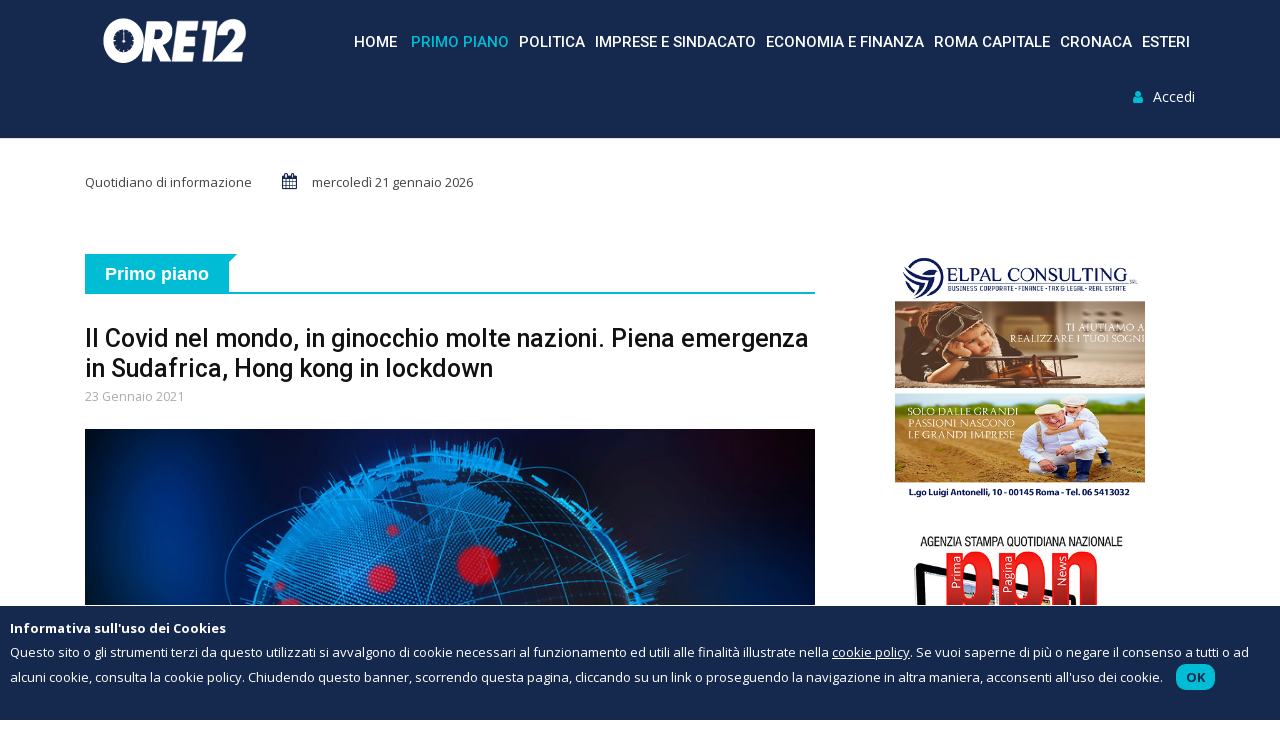

--- FILE ---
content_type: text/html
request_url: http://archivio.ore12.net/primo-piano/il-covid-nel-mondo-in-ginocchio-molte-nazioni-piena-emergenza-in-sudafrica-hong-kong-in-lockdown-
body_size: 11581
content:

<!DOCTYPE html>
<html class=" js flexbox canvas canvastext webgl no-touch geolocation postmessage websqldatabase indexeddb hashchange history draganddrop websockets rgba hsla multiplebgs backgroundsize borderimage borderradius boxshadow textshadow opacity cssanimations csscolumns cssgradients cssreflections csstransforms csstransforms3d csstransitions fontface generatedcontent video audio localstorage sessionstorage webworkers applicationcache svg inlinesvg smil svgclippaths">

<head>
    <meta http-equiv="Content-Type" content="text/html; charset=UTF-8">

    <meta http-equiv="x-ua-compatible" content="ie=edge">

    <title>Ore 12 - Il Covid nel mondo, in ginocchio molte nazioni. Piena emergenza in Sudafrica, Hong kong in lockdown </title>

    <meta name="description" content="">

    <meta name="viewport" content="width=device-width, initial-scale=1">
    <!-- Favicon -->
    <link rel="apple-touch-icon" sizes="180x180" href="/favicon_package_v0.16/apple-touch-icon.png">
	<link rel="icon" type="image/png" sizes="32x32" href="/favicon_package_v0.16/favicon-32x32.png">
	<link rel="icon" type="image/png" sizes="16x16" href="/favicon_package_v0.16/favicon-16x16.png">
	<link rel="manifest" href="/favicon_package_v0.16/site.webmanifest">
	<link rel="mask-icon" href="/favicon_package_v0.16/safari-pinned-tab.svg" color="#5bbad5">
	<meta name="msapplication-TileColor" content="#da532c">
	<meta name="theme-color" content="#ffffff">
    <!-- Normalize CSS -->
    <link rel="stylesheet" href="/css/normalize.css">
    <!-- Main CSS -->
    <link rel="stylesheet" href="/css/main.css">
    <!-- Bootstrap CSS -->
    <link rel="stylesheet" href="/css/bootstrap.min.css">
    <!-- Animate CSS -->
    <link rel="stylesheet" href="/css/animate.min.css">
    <!-- Font-awesome CSS-->
    <link href="https://maxcdn.bootstrapcdn.com/font-awesome/4.7.0/css/font-awesome.min.css" rel="stylesheet">
    <!-- Owl Caousel CSS -->
    <link rel="stylesheet" href="/css/owl.carousel.min.css">
    <link rel="stylesheet" href="/css/owl.theme.default.min.css">
    <!-- Main Menu CSS -->
    <link rel="stylesheet" href="/css/meanmenu.min.css">
    <!-- Magnific CSS -->
    <link rel="stylesheet" type="text/css" href="./css/magnific-popup.css">
    <!-- Switch Style CSS -->
    <link rel="stylesheet" href="/css/hover-min.css">
    <!-- Custom CSS -->
    <link rel="stylesheet" href="/css/style2.css?v=20200826">
    <!-- For IE -->
    <link rel="stylesheet" type="text/css" href="/css/ie-only.css">
    <!-- Modernizr Js -->
    <script src="/js/modernizr-2.8.3.min.js"></script>
	<style>
	#wrapper {background: white;}
	    
	.page-content a {color: #3a6388;}
	
	.page-content .heading-divider{}
	
	.caposezione {
		text-align: center;
		padding-top: 10px;
		padding-bottom: 10px;
		border-right: 2px solid #EEE;
		border-bottom: 2px solid #EEE;
		border-top: 4px solid #3E5B75;
		border-left: 2px solid #EEE;
		font-size: 18px;
		font-weight: 500;
	}
	
	main.page-content.container {
		margin-top: 30px;
		margin-bottom: 30px;
	}
	
	.form-control{
		padding: .5rem 1.5rem;
		color: #111;
		font-weight: 600;
		font-size: 14px;
		background: #f4f4f4;
		border: none;
		box-shadow: 0 1px 0 0 rgba(216,216,216,0.75);
		height: 45px;
		width: 100%;
	}

	.form-control:hover{
		padding: .5rem 1.5rem;
		color: #111;
		font-weight: 600;
		font-size: 14px;
		background: #f4f4f4;
		border: none;
		box-shadow: 0 1px 0 0 rgba(216,216,216,0.75);
		width: 100%;
	}
	
	.form-control:focus{
		color: #495057;
		background-color: #f4f4f4;
		border-color: unset;
		outline: 0;
		box-shadow: unset;
	}

	.newsletter-area{
		text-align: center;
		padding: 45px 30px;
		margin-bottom: 50px;
	}
	
	
	</style>
</head>

<body>    
    <!-- Preloader End Here -->
    <div id="wrapper" class="wrapper">
        <!-- Header Area Start Here -->
        <header>
            <div id="header-layout1" class="header-style1">
                <div class="main-menu-area bg-primarytextcolor header-menu-fixed" id="sticker">
                    <div class="container">
                        <div class="row no-gutters d-flex align-items-center">
                            <div class="col-lg-2 d-none d-lg-block">
                                <div class="logo-area">
                                    <a href="/"><img src="/logoOre12white.svg" alt="logo" class="img-fluid"></a>
                                </div>
                            </div>
                            <div class="col-xl-10 col-lg-10 position-static min-height-none">
                                <div class="ne-main-menu">
                                    <nav id="dropdown" style="display: block;">
										
                                        <ul>
                                            <li > 
												<a href="/">HOME</a>
											</li>
											      
                                            <li class="active"><a href="/primo-piano">PRIMO PIANO</a>
                                                
                                            <li ><a href="/politica">POLITICA</a>
                                                
                                            <li ><a href="/imprese-e-sindacato">IMPRESE E SINDACATO</a>
                                                
                                            <li ><a href="/economia-e-finanza">ECONOMIA E FINANZA</a>
                                                
                                            <li ><a href="/roma-capitale">ROMA CAPITALE</a>
                                                
                                            <li ><a href="/cronaca">CRONACA</a>
                                                
                                            <li ><a href="/esteri">ESTERI</a>
                                          
                                        </ul>
                                    </nav>
                                </div>
                            </div>
                            <div class="col-xl-12 col-lg-12 col-md-12 text-right position-static" style="margin-bottom: 30px;">
                                <div class="header-action-item">
                                    <ul>
                                        <!--<li>
                                            <form id="top-search-form" class="header-search-light">
                                                <input type="text" class="search-input" placeholder="Cerca...." required="" style="display: none;">
                                                <button class="search-button">
                                                    <i class="fa fa-search" aria-hidden="true"></i>
                                                </button>
                                            </form>
                                        </li>-->

										
                                        <li>

                                            <button type="button" class="login-btn" data-toggle="modal" data-target="#myModal">
                                                <i class="fa fa-user" aria-hidden="true"></i>Accedi
                                            </button>
                                        </li>
									

                                        <!-- MENU LATERALE<li>
                                            <div id="side-menu-trigger" class="offcanvas-menu-btn">
                                                <a href="" class="menu-bar">
                                                    <span></span>
                                                    <span></span>
                                                    <span></span>
                                                </a>
                                                <a href="" class="menu-times close">
                                                    <span></span>
                                                    <span></span>
                                                </a> 
                                            </div>
                                        </li> FINE MENU LATERALE -->
	
                                    </ul>
                                </div>
                            </div>
                        </div>
                    </div>
                </div>
            </div>
        </header>					
	<!-- Header Area End Here -->
        <!-- News Feed Area Start Here -->
        <section class="bg-accent border-bottom add-top-margin" style="margin-top: 84px;">
        </section>
        <!-- News Feed Area End Here -->		
        <!-- News Info List Area Start Here -->
        <section class="bg-body">
            <div class="container">
                <ul class="news-info-list text-center--md">
                    <li>
                        <!--<i class="fa fa-map-marker" aria-hidden="true"></i>Italia</li>-->
                        Quotidiano di informazione
                    <li>
                        <i class="fa fa-calendar" aria-hidden="true"></i>mercoledì 21 gennaio 2026</li>
                    <!--<li>
                        <i class="fa fa-clock-o" aria-hidden="true"></i>Ultimo aggiornamento 09:24 </li>
                    <li>
                        <i class="fa fa-cloud" aria-hidden="true"></i>20℃ Roma, Italia</li>-->
                </ul>
            </div>
        </section>
        <!-- News Info List Area End Here --><!-- Page Content-->
<style>
.offset-top-5 .fa{
	top: 2px;
	font-weight: 400;
	font-size: 40px;
	color: #999999;	  
}
.leave-comments h3 {
    margin-bottom: 20px;
}
.item-box-light-lg {
	padding: 0px;
}
.comment-row {
	margin: 0px;
    margin-bottom: 20px;
    padding-bottom: 20px;
}
.comment-time {
    color: #00bcd4;
    font-size: 12px;
    font-weight: bold;
}
.comment-user {
    font-size: 12px;
    font-weight: bold;
}
.comment-text {
    font-size: 14px;
    margin-top: 5px;
}
#leave-comments-ok {
    color: green;
    font-size: 20px;
}
#leave-comments-ok .fa {
    font-size: 25px;
    vertical-align: bottom;
    margin-right: 5px;
}
.formError{
	border: 1px solid red !important;
}
</style> 
<script>
	function sendComment(NewsID){
		$("#leave-comments-alert").html("");
		$("#leave-comments-alert").hide();
		$("#c_Email").removeClass("formError");

		var errors=0;
		if ($("#c_txtSecCode").val()==$("#c_hdnSecCodeTest").val()){
			$("#c_txtSecCode").removeClass("formError");
		}else{
			$("#c_txtSecCode").addClass("formError");
			errors=errors+1;
		}
		if (errors==0){
			if ($("#c_Comment").val()=="" || $("#c_Comment").val()==undefined){
				$("#leave-comments-alert").html("Compila i campi richiesti");
				$("#leave-comments-alert").show();
				errors=errors+1;
			}
			if ($("#c_Email").val()=="" || $("#c_Email").val()==undefined){
				$("#leave-comments-alert").html("Compila i campi richiesti");
				$("#leave-comments-alert").show();
				errors=errors+1;
			}
			if ($("#c_Name").val()=="" || $("#c_Name").val()==undefined){
				$("#leave-comments-alert").html("Compila i campi richiesti");
				$("#leave-comments-alert").show();
				errors=errors+1;
			}
			if (errors==0){
				Filtro = /^([a-zA-Z0-9_\.\-])+\@(([a-zA-Z0-9\-]{2,})+\.)+([a-zA-Z0-9]{2,})+$/;
				if (Filtro.test($("#c_Email").val())) {	
					$.ajax({
					    type: "POST",
					    url: "/comments_mgr.asp?a=newcomment",
					    data: $("#leave-comments").serialize(),
					    dataType: "html",
					    success: function(data){
					    	//location.reload();
					    	$("#leave-comments-ok").show();
					    	$("#leave-comments-container").hide();
					    },
					    error: function(){
					    	alert("Si e' verificato un errore nell'inserimento del commento, si prega di riprovare piu' tardi");
					    }
				    });
				}else{
					$("#c_Email").addClass("formError");
					$("#leave-comments-alert").html("Email non valida");
					$("#leave-comments-alert").show();
				}
			}
		}
	}
</script>

<main class="page-content container">
    <div class="row">
        <div class="col-lg-8 col-md-12 col-sm-12 col-xs-12">
            <div class="heading-divider">
                <div class="topic-border color-cod-gray mb-30">
					<div class="topic-box-lg color-cod-gray"><a href="categoria.asp?newscategory=31" class="cat-link" style="color:white !important">Primo piano</a></div>
				</div>
            </div>
              
            <div class="range range-lg-reverse">
                <div class="cell-lg-11">
                    <div class="post post-default post-variant-3">
						<div class="offset-top-12">
							<h1 class="h1 text-gray-base">Il Covid nel mondo, in ginocchio molte nazioni. Piena emergenza in Sudafrica, Hong kong in lockdown </h1>
							<div class="post-meta element-groups-custom offset-top-12">
								<!--<a href="#" class="post-meta-time">-->
									<h5><time  style="color:#aaaaaa;"datetime="2021-01-23">23 Gennaio 2021</time></h5>
								<!--</a>-->
							</div>                            
						</div>

						<img src="/public/contenuti/20210123172141262-b718276d-a8fe-4d14-b0d6-d8cbcf3d8758.jpg" width="983" height="755" style="margin-bottom:20px;margin-top: 20px;" alt="" class="offset-top-12" title="Il Covid nel mondo, in ginocchio molte nazioni. Piena emergenza in Sudafrica, Hong kong in lockdown ">
<p><strong>&nbsp;</strong></p><br>
<p>Ha superato quota 40mila il numero dei decessi legati al Covid-19 registrati ufficialmente nel Sudafrica, secondo i dati dell&rsquo;universit&agrave; Usa Johns Hopkins. Il Paese africano da 55 milioni di abitanti ha contato finora oltre 1,39 milioni di casi di contagio, di cui 1,2 milioni guariti. Il ministro della Sanit&agrave; britannico, Matt Hancock, ha evocato il timore che la variante sudafricana del nuovo coronavirus possa rivelare maggiore resistenza ai vaccini.</p><br>
<h3><strong><em>Covid, Hong Kong: due giorni lockdown per migliaia cittadini</em></strong></h3><br>
<p>A migliaia di cittadini di Hong Kong &egrave; stato ordinato di rimanere a casa , nel primo lockdown per Covid-19 della citt&agrave; mentre le autorit&agrave; tentano di testare tutti i residenti di un quartiere densamente popolato colpito da un&rsquo;ondata di infezioni. L&rsquo;ordine &egrave; stato emesso durante la notte e copre pi&ugrave; blocchi abitativi nel quartiere di Jordan a Kowloon. "Le persone soggette a test obbligatori sono tenute a rimanere nei loro locali".</p><br>
<p><em>Biden avverte gli americani: &ldquo;Il Covid far&agrave; 600mila morti&rdquo;</em></p><br>
<p>Il Covid far&agrave; "piu&rsquo; di 600 mila morti" negli Usa: &egrave; la stima fatta oggi dal neopresidente Joe Biden mentre presentava i suoi ultimi ordini esecutivi. Al momento gli Stati Uniti contano oltre 412 mila vittime. Poi, c&rsquo;&egrave; da dire che sono almeno 195 i casi di contagio da coronavirus identificati con la nuova variante inglese, piu&rsquo; contagiosa, individuata in 22 stati Usa, lo riferisce il Centro per il controllo e la prevenzione delle malattie (Cdc). La maggior parte, 72, sono stati registrati in California, segue la Florida con 50 e poi 22 nello stato di New York.</p>
						<br>&nbsp;

                    </div>
                </div>
            </div>


				<div class="row no-gutters divider blog-post-slider">
					<div class="col-lg-6 col-md-6 col-sm-6 col-6 text-left">
						
						<div class="font-accent small text-italic">Notizia precedente</div>
						
						<div class="post-prev h5 offset-top-5">
							<i class="fa fa-angle-left" aria-hidden="true" style="float: left;margin-right: 10px;color: #00BCD4;font-size: 20px;-webkit-transition: all .5s ease-out;-moz-transition: all .5s ease-out;-ms-transition: all .5s ease-out;-o-transition: all .5s ease-out;transition: all .5s ease-out;}"></i>
							<a href="/primo-piano/rezza-per-la-prima-volta-dopo-5-settimane-di-crescita-lrt-diminuisce_" class="title-medium-dark pl-30 prev-article" style="margin-top:10px">Rezza: “Per la prima volta dopo 5 settimane di crescita l’Rt diminuisce”   </a>
						</div>
						
					</div>
					
					<div class="col-lg-6 col-md-6 col-sm-6 col-6 text-right">
						<div class="font-accent small text-italic pr-30">Notizia successiva</div>
						
						<div class="post-next h5 offset-top-5">
							<a href="/esteri/vaccini-africa-in-coda-alle-future-somministrazioni" class="title-medium-dark pr-30 next-article">Vaccini, Africa in coda alle future somministrazioni
								<i class="fa fa-angle-right" aria-hidden="true"></i>
							</a>
						</div>
					</div>
				</div>
				
                

<div class="leave-comments">
	<h3 class="title-semibold-dark size-xl border-bottom mb-40 pb-20">&nbsp;Commenti</h3>
</div>

			<div id="leave-comments-ok" style="display: none;"><i class="fa fa-check" aria-hidden="true"></i>Il commento &egrave; stato inserito con successo</div>
			<div class="item-box-light-lg container" id="leave-comments-container">
				<form id="leave-comments" method="POST" action="?">
					<div class="row">
						<div class="col-md-12 col-sm-12">
							<p class="text-light text-italic" style="color:black !important;">La tua email non verrà pubblicata. Campi richiesti:</p><span class="text-primary"></span>
							<div class="row">
								<div class="col-md-6 col-sm-12">
									<div class="form-group">
										<input placeholder="Nome*" class="form-control" type="text" name="Name" id="c_Name">
											<div class="help-block with-errors"></div>
									</div>
								</div>
								<div class="col-md-6 col-sm-12">
									<div class="form-group">
										<input placeholder="Email*" class="form-control" type="email" name="Email" id="c_Email">
										<div class="help-block with-errors"></div>
									</div>
								</div>
								<div class="col-12">
									<div class="form-group">
										<textarea placeholder="Messaggio*" class="textarea form-control" rows="8" cols="20" name="Comment" id="c_Comment"></textarea>
										<div class="help-block with-errors"></div>
									</div>
								</div>
								<div class="col-md-12 col-sm-12">
									<div class="form-group" style="width: 300px;max-width: 100%;">
										<input type="hidden" name="hdnSecCodeTest" value="14" id="c_hdnSecCodeTest"/>
										<input type="text" name="txtSecCode" style="width: 300px;max-width: 100%;" class="form-control" placeholder="Inserisci il risultato  14-0 = ? *" value="" id="c_txtSecCode" autocomplete="off">
										<input type="hidden" name="id" value="56754">
										<input type="hidden" name="hdncommenta" value="true">
									</div>
									<!--<div class="col-12" style="padding-left: 0px !important;">
										<div class="form-group mb-none">
											<button href="#" onClick="document.getElementById('commenta').submit();" class="btn-ftg-ptp-45">Invia Commento</button>												
										</div>
									</div>-->
								</div>
							</div>
						</div>
					</div>
				</form>
				<button href="#" onClick="sendComment(56754);" class="btn-ftg-ptp-45">Invia Commento</button>
				<div id="leave-comments-alert" style="display: none;"></div>
			</div>
		</div>
		<div class="col-lg-4 col-md-4 col-sm-12">
		<!-- Sidebar-->
		<style>
@media(max-width:570px){
	.sidebar-box img{
		margin-top:40px;
	}
}
</style>
	<!--
    <div class="sidebar-box">
        <div class="topic-border color-cod-gray mb-30">
             <div class="topic-box-lg color-cod-gray">Newsletter</div>
        </div>
		<div class="newsletter-area bg-primary">
			<h2 class="title-medium-light size-xl">Iscriviti alla nostra newsletter per restare sempre aggiornato!</h2>
			<img src="/img/newsletter.png" alt="newsletter" class="img-fluid mb-40">
			<p>Leggi illimitatamente tutti gli articoli del sito!</p>
			<div class="input-group stylish-input-group">
				<input type="text" placeholder="Inserisci e-mail" class="form-control">
					<span class="input-group-addon">
						<a href="mailto:assistenza@digitalsolution.it">
							<button type="submit">
								<i class="fa fa-angle-right" aria-hidden="true"></i>
							</button>
						</a>
					</span>
			</div>
		 </div>
    </div>
	-->
	<div class="sidebar-box">
        <div class="ne-banner-layout1 text-center">

	<a href="https://www.elpalconsulting.com/" target="_blank">
                <img src="/img/sideimage/elpal.png" alt="ad" width="250px" height="250px" class="img-fluid" style="padding-bottom: 25px;">
            </a>

            <a href="https://www.primapaginanews.it/" target="_blank">
                <img src="/img/new_PPN.jpg" alt="ad" width="250px" height="250px" class="img-fluid" style="padding-bottom: 25px;">
            </a>

	<a href="http://www.stenisystem.it/" target="_blank">
                <img src="/img/sideimage/steni.png" alt="ad" width="200px" height="200px" class="img-fluid" style="padding-bottom: 25px;">
            </a>

	<a href="http://www.gap-italy.it/" target="_blank">
                <img src="/img/sideimage/gap.jpg" alt="ad" width="200px" height="116px" class="img-fluid" style="padding-bottom: 25px;">
            </a>

	<a href="https://www.youtube.com/channel/UCVj4TRAMq00EWmQNteQMebQ" target="_blank">
                <img src="/img/sideimage/telepontina_2.png" alt="ad" width="200px" height="71px" class="img-fluid" style="padding-bottom: 25px;">
            </a>

	<a href="https://www.amicinetwork.com/" target="_blank">
                <img src="/img/sideimage/amiciTv.png" alt="ad" width="200px" height="116px" class="img-fluid" style="padding-bottom: 25px;">
            </a>

	<a href="https://www.amicinetwork.com/" target="_blank">
                <img src="/img/sideimage/canaleZero.jpg" alt="ad" width="200px" height="116px" class="img-fluid" style="padding-bottom: 25px;">
            </a>

	<a href="http://ore12.net/" target="_blank">
                <img src="/img/sideimage/csr.png" alt="ad" width="250px" height="208px" class="img-fluid" style="padding-bottom: 25px;">
            </a>

	<a href="https://www.facebook.com/Caffetteria-Doria-111497017259761/" target="_blank">
                <img src="/img/sideimage/doria.png" alt="ad" width="200px" height="200px" class="img-fluid" style="padding-bottom: 25px;">
            </a>

	<a href="https://www.amicinetwork.com/" target="_blank">
                <img src="/img/sideimage/europaTv.png" alt="ad" width="200px" height="166px" class="img-fluid" style="padding-bottom: 25px;">
            </a>

	<a href="https://www.amicinetwork.com/" target="_blank">
                <img src="/img/sideimage/GariTv.png" alt="ad" width="200px" height="166px" class="img-fluid" style="padding-bottom: 25px;">
            </a>

	<a href="https://radioroma.italiasera.it/" target="_blank">
                <img src="/img/sideimage/radioroma.png" alt="ad" width="225px" height="225px" class="img-fluid" style="padding-bottom: 25px;">
            </a>

	<a href="https://www.amicinetwork.com/" target="_blank">
                <img src="/img/sideimage/SuperNova.jpg" alt="ad" width="200px" height="166px" class="img-fluid" style="padding-bottom: 25px;">
            </a>

		<!-- ESEMPIO -->
		<!--<a href="https://www.primapaginanews.it/" target="_blank">
                <img src="/img/sideimage/new_PPN.jpg" alt="ad" class="img-fluid" style="padding-bottom: 50px;">
            	</a>-->
		<!-- ESEMPIO -->


        </div>
    </div>         			
		</div>
	</div>
</main>
      

 <!-- Footer Area Start Here -->
 <style>
 .post-image-footer {
    padding: 0 !important;
    margin: 0px 0px 22px 0px !important;
    float: left !important;
    width: 200px;
    max-width: none;
    border-radius: 5px;
    display: inline-block;
 </style>
 
 
 
		<footer>
            <div class="footer-area-top">
                <div class="container">
                    <div class="row">
                        <div class="col-xl-7 col-lg-7 col-md-12 col-sm-12">
                            <div class="footer-box">
							
                                <h2 class="title-bold-light title-bar-left">Ultime notizie</h2>
                                <ul class="most-view-post">
								 
                                    <li>
                                        <div class="media row" style="margin:0px;">
											
                                            <img src="/public/contenuti/20210123case-in-campagna.asp_Oit_16670.jpg" width="150" height="115" alt="" class="post-image-footer"/>
											
											<div class="media-body">
                                                <h3 class="title-medium-light size-md mb-10">
                                                    <a href="/primo-piano/covid-fuga-in-campagna" class="post-link">Covid, fuga in campagna</a>
                                                </h3>
                                                <div class="post-date-light">
                                                    <ul>
                                                        <li>
                                                            <span>
                                                                <i class="fa fa-calendar" aria-hidden="true"></i>
                                                            </span><time datetime="2021-01-23">23 Gennaio 2021</time>
														</li>
                                                    </ul>
											
                                                </div>
											</div>
                                        </div>
                                    </li>
								
                                    <li>
                                        <div class="media row" style="margin:0px;">
											
                                            <img src="/public/contenuti/20210123foto-sala-giochi-24.11.2020-scaled.jpg" width="150" height="115" alt="" class="post-image-footer"/>
											
											<div class="media-body">
                                                <h3 class="title-medium-light size-md mb-10">
                                                    <a href="/primo-piano/giochi-da-legali-diventano-illegali-una-filiera-in-mano-alle-mafie" class="post-link">Giochi, da legali diventano illegali. Una filiera in mano alle mafie</a>
                                                </h3>
                                                <div class="post-date-light">
                                                    <ul>
                                                        <li>
                                                            <span>
                                                                <i class="fa fa-calendar" aria-hidden="true"></i>
                                                            </span><time datetime="2021-01-23">23 Gennaio 2021</time>
														</li>
                                                    </ul>
											
                                                </div>
											</div>
                                        </div>
                                    </li>
								
                                    <li>
                                        <div class="media row" style="margin:0px;">
											
                                            <img src="/public/contenuti/20210123120749876-6a6c1ec3-55d3-4750-ad76-9fee87777348.jpg" width="150" height="115" alt="" class="post-image-footer"/>
											
											<div class="media-body">
                                                <h3 class="title-medium-light size-md mb-10">
                                                    <a href="/primo-piano/ai-tempi-del-covid-cosi-risparmiano-gli-italiani" class="post-link">Ai tempi del Covid così risparmiano gli italiani</a>
                                                </h3>
                                                <div class="post-date-light">
                                                    <ul>
                                                        <li>
                                                            <span>
                                                                <i class="fa fa-calendar" aria-hidden="true"></i>
                                                            </span><time datetime="2021-01-23">23 Gennaio 2021</time>
														</li>
                                                    </ul>
											
                                                </div>
											</div>
                                        </div>
                                    </li>
											
									
                                </ul>
                            </div>
                        </div>
                        <div class="col-xl-3 col-lg-3 col-md-6 col-sm-12">
                            <div class="footer-box">
                                <h2 class="title-bold-light title-bar-left">Rubriche</h2>
                                <ul class="popular-categories">
									 
									<li><a href="/primo-piano">PRIMO PIANO</a></li>     
									    
									<li><a href="/politica">POLITICA</a></li>     
									    
									<li><a href="/imprese-e-sindacato">IMPRESE E SINDACATO</a></li>     
									    
									<li><a href="/economia-e-finanza">ECONOMIA E FINANZA</a></li>     
									    
									<li><a href="/roma-capitale">ROMA CAPITALE</a></li>     
									    
									<li><a href="/cronaca">CRONACA</a></li>     
									    
									<li><a href="/esteri">ESTERI</a></li>     
									   
                                </ul>
                            </div>
                        </div>
                        <div class="col-xl-2 col-lg-2 col-md-6 col-sm-12">
                            <div class="footer-box">
                                <h2 class="title-bold-light title-bar-left">Vai a...</h2>
                                <ul class="popular-categories">
                                    <li>
                                        <a href="/chi-siamo">Chi siamo</a>
                                    </li>
                                    <li>
                                        <a href="/contatti">Contatti</a>
                                    </li>
                                    <li>
                                        <a href="/archivio-digitale">Archivio</a>
                                    </li>
                                    <li>
                                        <a href="/registrati">Abbonati</a>
                                    </li>
                                </ul>
                            </div>
                        </div>
                    </div>
                </div>
            </div>
            <div class="footer-area-bottom">
                <div class="container">
                    <div class="row">
                        <div class="col-12 text-center">
                            <div class="footer-logo img-fluid">
                                <a href="/"><img src="/logoOre12blu.svg" alt="logo" class="img-fluid"></a>
                            </div>
							<div class="copyright" style="color:black; font-size:12px">
								<b>Centro Stampa Regionale Società Cooperativa</b>| P.IVA 01328701006 | Via Alfana, 39 - 00191 - Roma <br>
								<b> Ore12 </b>| Iscrizione Trib. di Roma 311/99 del 06/07/1999 | Direttore Responsabile: Luigi Piero Sambucini
								<p>Impresa beneficiaria per questa testata dei contributi di cui alla legge n°250/90 e successive modifiche e integrazioni</p>
								<p><a href="/privacy-policy">Privacy Policy </a></p>
								<p>Copyright ©2019   Sito web realizzato da <a href="https://www.digitalsolution.it/" target="_blank">Digital Solution</a>.</p>
							</div>
							
                             
                        </div>
                    </div>
                </div>
            </div>
        </footer>
        <!-- Footer Area End Here -->
        <!-- Modal Start-->
		<div class="container">
			<div class="row">
				<div class="col-lg-12 col-md-12 col-xs-12">
					<div class="modal fade" id="myModal" role="dialog">
						<div class="modal-dialog">
							<div class="modal-content">
								<div class="modal-header">
                        
									
									<button type="button" class="close" data-dismiss="modal" alt="Esci">×</button>
									<div class="title-login-form">Accedi</div>
								</div>
					
								<div class="modal-body">
									<div class="login-form">
										<form action="login" method="post">
											<label>Username o Indirizzo e-mail</label>
											<input type="text" placeholder="Nome o E-mail" name="txtuser">
											<label>Password</label>
											<input type="password" placeholder="Password" name="txtpassword">
											<div class="checkbox checkbox-primary">
												<input id="checkbox" type="checkbox" checked="">
												<label for="checkbox" style="width:auto">Ricordami</label>
											</div>
											<label class="not-registered" style="font-weight: 400;font-size: small;margin-top: 60px;">
												<a href="/registrati">Non sei ancora registrato? Registrati ora!</a>
											</label>
											<button type="submit" value="Login">Accedi</button>
										</form>
				       
										</div>
									</div>
								</div>
							</div>
						</div>
					</div>
				</div>
			</div>
		</div>
        
        <!-- Offcanvas Menu End -->
    </div>
    
    <!-- Wrapper End -->
	 <script src="/js/core.min.js"></script>
    <!-- jquery-->
    <script src="/js/jquery-2.2.4.min.js" type="text/javascript"></script>



    <!-- Plugins js -->
    <script src="/js/plugins.js" type="text/javascript"></script>
    <!-- Popper js -->
    <script src="/js/popper.js" type="text/javascript"></script>
    <!-- Bootstrap js -->
    <script src="/js/bootstrap.min.js" type="text/javascript"></script>
    <!-- WOW JS -->
    <script src="/js/wow.min.js"></script>
    <!-- Owl Cauosel JS -->
    <script src="/js/owl.carousel.min.js" type="text/javascript"></script>
    <!-- Meanmenu Js -->
    <script src="/js/jquery.meanmenu.min.js" type="text/javascript"></script>
    <!-- Srollup js -->
    <script src="/js/jquery.scrollUp.min.js" type="text/javascript"></script>
    <!-- jquery.counterup js -->
    <script src="/js/jquery.counterup.min.js"></script>
    <script src="/js/waypoints.min.js"></script>
    <!-- Isotope js -->
    <script src="/js/isotope.pkgd.min.js" type="text/javascript"></script>
    <!-- Magnific Popup -->
    <script src="/js/jquery.magnific-popup.min.js"></script>
    <!-- Custom Js -->
    <script src="/js/main.js" type="text/javascript"></script>
	

	<div id="cookiesAlert" style="display: block;">
		<b>Informativa sull'uso dei Cookies</b>
		<p>
			Questo sito o gli strumenti terzi da questo utilizzati si avvalgono di cookie necessari al funzionamento ed utili alle finalità illustrate nella <a href="/cookie-policy" target="_blank" style="font-size:13px;">cookie policy</a>.
			Se vuoi saperne di pi&ugrave; o negare il consenso a tutti o ad alcuni cookie, consulta la cookie policy.
			Chiudendo questo banner, scorrendo questa pagina, cliccando su un link o proseguendo la navigazione in altra maniera, acconsenti all'uso dei cookie.
			<span id="cookieok" href="#" onclick="cookiePolicy();">OK</span>
		</p>
	</div>
	<style>
	#cookiesAlert {
	    background-color: #15294e;
	    color: #fff;
	    position: fixed;
	    bottom: 0;
	    font-size: 13px;
	    z-index: 1000;
	    padding: 10px;
	    border-top: 1px solid #fff;
	}
	#cookieok {
	    background-color: #00bcd4;
	    display: inline-block;
	    padding: 1px 10px;
	    border-radius: 10px;
	    margin-left: 10px;
	    cursor: pointer;
	    color: #15294e;
	    font-weight: bold;
	}
	#cookiesAlert a {
	    color: white;
	    text-decoration: underline;
	}
	</style>
	<script>
	$( document ).ready(function() {
		if (readCookie('cookiePolicy')=="OK") {
			document.getElementById("cookiesAlert").style.display="none";
		} else {
			document.getElementById("cookiesAlert").style.display="block";
			window.onscroll = function(ev) {
				if (window.scrollY>=100) {
					cookiePolicy();
					//console.log("window.scrollY: "+ window.scrollY);
				}
			};						
		}
	});
	function cookiePolicy() {
		newCookie('cookiePolicy','OK',360000);
		$('#cookiesAlert').fadeOut();
	}	
	function showLightbox(LightboxID){
		$("#blacklayer").fadeIn();
		$("#"+ LightboxID).fadeIn();																											
	}	
	function hideLightbox(){
		$("#blacklayer").fadeOut();
		$(".AippiLightBox").fadeOut();																											
	}
	</script>

    <a id="scrollUp" href="" style="position: fixed; z-index: 2147483647; display: none;">
        <i class="fa fa-angle-double-up"></i>
    </a>
    
    <!-- Custom Js -->
    <script src="/js/script.js" type="text/javascript"></script>

</body>

</html>

--- FILE ---
content_type: text/css
request_url: http://archivio.ore12.net/css/style2.css?v=20200826
body_size: 25175
content:
@import url(https://fonts.googleapis.com/css?family=Open+Sans:300,400,600,700|Roboto:300,400,500,700);

html {
    background: #fff;
    font-size: 62.5%
}

@media only screen and (max-width:767px) {
    html {
        font-size: 50%
    }
}

body {
    font-size: 16px;
    line-height: 24px;
    font-family: 'Open Sans', sans-serif;
    vertical-align: baseline;
    background-color: #e6e8eb;
    color: #444;
    font-weight: 400;
    -webkit-font-smoothing: antialiased;
    -moz-osx-font-smoothing: grayscale
}

h1,
h2,
h3,
h4 {
    line-height: 1.4;
    font-family: Roboto, sans-serif;
    margin: 0 0 20px;
    color: #111;
}

h1 {
    font-size: 24px
}

h2 {
    font-size: 20px
}

h3 {
    font-size: 16px
}

p {
    line-height: 24px;
    margin: 0 0 20px
}

a,
a:active,
a:focus,
a:hover {
    text-decoration: none
}

a:active,
a:focus,
a:hover {
    outline: 0
}

img {
    max-width: 100%;
    height: auto
}

ul {
    list-style: none none;
    margin: 0;
    padding: 0
}

h2.size-sm {
    font-size: 18px
}

h2.size-lg {
    font-size: 22px
}

h2.size-xl {
    font-size: 24px
}

h3.size-sm {
    font-size: 14px
}

h3.size-md {
    font-size: 15px
}

h3.size-lg {
    font-size: 18px
}

p.size-sm {
    font-size: 15px
}

p.size-lg {
    font-size: 17px
}

.size-c22 {
    font-size: 22px
}

.size-c24 {
    font-size: 24px
}

.size-c26 {
    font-size: 26px
}

.size-c30 {
    font-size: 30px
}

.size-c34 {
    font-size: 34px
}

.size-c36 {
    font-size: 36px
}

.size-c40 {
    font-size: 40px
}

.size-c60 {
    font-size: 60px
}

h1.title-medium-dark {
    font-weight: 500;
    color: #111
}

h1.title-medium-dark a {
    color: #111;
    -webkit-transition: all .5s ease-out;
    -moz-transition: all .5s ease-out;
    -ms-transition: all .5s ease-out;
    -o-transition: all .5s ease-out;
    transition: all .5s ease-out
}

h1.title-medium-dark a:hover {
    color: #00BCD4;
}

h1.title-medium-light {
    font-weight: 500;
    color: #fff
}

h1.title-medium-light a {
    color: #fff;
    -webkit-transition: all .5s ease-out;
    -moz-transition: all .5s ease-out;
    -ms-transition: all .5s ease-out;
    -o-transition: all .5s ease-out;
    transition: all .5s ease-out
}

h1.title-medium-light a:hover {
    color: #00BCD4;
}

h2.title-light-dark {
    font-weight: 300
}

h2.title-light-dark a {
    color: #111;
    -webkit-transition: all .5s ease-out;
    -moz-transition: all .5s ease-out;
    -ms-transition: all .5s ease-out;
    -o-transition: all .5s ease-out;
    transition: all .5s ease-out
}

h2.title-light-dark a:hover,
h2.title-light-dark span {
    color: #00BCD4;
}

h2.title-regular-dark {
    font-weight: 400
}

h2.title-regular-dark a {
    color: #111;
    -webkit-transition: all .5s ease-out;
    -moz-transition: all .5s ease-out;
    -ms-transition: all .5s ease-out;
    -o-transition: all .5s ease-out;
    transition: all .5s ease-out
}

h2.title-regular-dark a:hover,
h2.title-regular-dark span {
    color: #00BCD4;
}

h2.title-medium-dark {
    font-weight: 500
}

h2.title-medium-dark a {
    color: #111;
    -webkit-transition: all .5s ease-out;
    -moz-transition: all .5s ease-out;
    -ms-transition: all .5s ease-out;
    -o-transition: all .5s ease-out;
    transition: all .5s ease-out
}

h2.title-medium-dark a:hover,
h2.title-medium-dark span {
    color: #00BCD4;
}

h2.title-semibold-dark {
    font-weight: 600
}

h2.title-semibold-dark a {
    color: #111;
    -webkit-transition: all .5s ease-out;
    -moz-transition: all .5s ease-out;
    -ms-transition: all .5s ease-out;
    -o-transition: all .5s ease-out;
    transition: all .5s ease-out
}

h2.title-semibold-dark a:hover,
h2.title-semibold-dark span {
    color: #00BCD4;
}

h2.title-bold-dark {
    font-weight: 700
}

h2.title-bold-dark a {
    color: #111;
    -webkit-transition: all .5s ease-out;
    -moz-transition: all .5s ease-out;
    -ms-transition: all .5s ease-out;
    -o-transition: all .5s ease-out;
    transition: all .5s ease-out
}

h2.title-bold-dark a:hover,
h2.title-bold-dark span {
    color: #00BCD4;
}

h2.title-light-light {
    font-weight: 300;
    color: #fff
}

h2.title-light-light a {
    color: #fff;
    -webkit-transition: all .5s ease-out;
    -moz-transition: all .5s ease-out;
    -ms-transition: all .5s ease-out;
    -o-transition: all .5s ease-out;
    transition: all .5s ease-out
}

h2.title-light-light a:hover,
h2.title-light-light span {
    color: #00BCD4;
}

h2.title-regular-light {
    font-weight: 400;
    color: #fff
}

h2.title-regular-light a {
    color: #fff;
    -webkit-transition: all .5s ease-out;
    -moz-transition: all .5s ease-out;
    -ms-transition: all .5s ease-out;
    -o-transition: all .5s ease-out;
    transition: all .5s ease-out
}

h2.title-regular-light a:hover,
h2.title-regular-light span {
    color: #00BCD4;
}

h2.title-medium-light {
    font-weight: 500;
    color: #fff
}

h2.title-medium-light a {
    color: #fff;
    -webkit-transition: all .5s ease-out;
    -moz-transition: all .5s ease-out;
    -ms-transition: all .5s ease-out;
    -o-transition: all .5s ease-out;
    transition: all .5s ease-out
}

h2.title-medium-light a:hover,
h2.title-medium-light span {
    color: #00BCD4;
}

h2.title-semibold-light {
    font-weight: 600;
    color: #fff
}

h2.title-semibold-light a {
    color: #fff;
    -webkit-transition: all .5s ease-out;
    -moz-transition: all .5s ease-out;
    -ms-transition: all .5s ease-out;
    -o-transition: all .5s ease-out;
    transition: all .5s ease-out
}

h2.title-semibold-light a:hover,
h2.title-semibold-light span {
    color: #00BCD4;
}

h2.title-bold-light {
    font-weight: 700;
    color: #fff
}

h2.title-bold-light a {
    color: #fff;
    -webkit-transition: all .5s ease-out;
    -moz-transition: all .5s ease-out;
    -ms-transition: all .5s ease-out;
    -o-transition: all .5s ease-out;
    transition: all .5s ease-out
}

h2.title-bold-light a:hover,
h2.title-bold-light span {
    color: #00BCD4;
}

h3.title-light-dark {
    font-weight: 300
}

h3.title-light-dark a {
    color: #111;
    -webkit-transition: all .5s ease-out;
    -moz-transition: all .5s ease-out;
    -ms-transition: all .5s ease-out;
    -o-transition: all .5s ease-out;
    transition: all .5s ease-out
}

h3.title-light-dark a:hover,
h3.title-light-dark span {
    color: #00BCD4;
}

h3.title-regular-dark {
    font-weight: 400
}

h3.title-regular-dark a {
    color: #111;
    -webkit-transition: all .5s ease-out;
    -moz-transition: all .5s ease-out;
    -ms-transition: all .5s ease-out;
    -o-transition: all .5s ease-out;
    transition: all .5s ease-out
}

h3.title-regular-dark a:hover,
h3.title-regular-dark span {
    color: #00BCD4;
}

h3.title-medium-dark {
    font-weight: 500
}

h3.title-medium-dark a {
    color: #111;
    -webkit-transition: all .5s ease-out;
    -moz-transition: all .5s ease-out;
    -ms-transition: all .5s ease-out;
    -o-transition: all .5s ease-out;
    transition: all .5s ease-out
}

h3.title-medium-dark a:hover,
h3.title-medium-dark span {
    color: #00BCD4;
}

h3.title-semibold-dark {
    font-weight: 600
}

h3.title-semibold-dark a {
    color: #111;
    -webkit-transition: all .5s ease-out;
    -moz-transition: all .5s ease-out;
    -ms-transition: all .5s ease-out;
    -o-transition: all .5s ease-out;
    transition: all .5s ease-out
}

h3.title-semibold-dark a:hover,
h3.title-semibold-dark span {
    color: #00BCD4;
}

h3.title-bold-dark {
    font-weight: 700
}

h3.title-bold-dark a {
    color: #111;
    -webkit-transition: all .5s ease-out;
    -moz-transition: all .5s ease-out;
    -ms-transition: all .5s ease-out;
    -o-transition: all .5s ease-out;
    transition: all .5s ease-out
}

h3.title-bold-dark a:hover,
h3.title-bold-dark span {
    color: #00BCD4;
}

h3.title-light-light {
    font-weight: 300;
    color: #fff
}

h3.title-light-light a {
    color: #fff;
    -webkit-transition: all .5s ease-out;
    -moz-transition: all .5s ease-out;
    -ms-transition: all .5s ease-out;
    -o-transition: all .5s ease-out;
    transition: all .5s ease-out
}

h3.title-light-light a:hover,
h3.title-light-light span {
    color: #00BCD4;
}

h3.title-regular-light {
    font-weight: 400;
    color: #fff
}

h3.title-regular-light a {
    color: #fff;
    -webkit-transition: all .5s ease-out;
    -moz-transition: all .5s ease-out;
    -ms-transition: all .5s ease-out;
    -o-transition: all .5s ease-out;
    transition: all .5s ease-out
}

h3.title-regular-light a:hover,
h3.title-regular-light span {
    color: #00BCD4;
}

h3.title-medium-light {
    font-weight: 500;
    color: #fff
}

h3.title-medium-light a {
    color: #fff;
    -webkit-transition: all .5s ease-out;
    -moz-transition: all .5s ease-out;
    -ms-transition: all .5s ease-out;
    -o-transition: all .5s ease-out;
    transition: all .5s ease-out
}

h3.title-medium-light a:hover,
h3.title-medium-light span {
    color: #00BCD4;
}

h3.title-semibold-light {
    font-weight: 600;
    color: #fff
}

h3.title-semibold-light a {
    color: #fff;
    -webkit-transition: all .5s ease-out;
    -moz-transition: all .5s ease-out;
    -ms-transition: all .5s ease-out;
    -o-transition: all .5s ease-out;
    transition: all .5s ease-out
}

h3.title-semibold-light a:hover,
h3.title-semibold-light span {
    color: #00BCD4;
}

h3.title-bold-light {
    font-weight: 700;
    color: #fff
}

h3.title-bold-light a {
    color: #fff;
    -webkit-transition: all .5s ease-out;
    -moz-transition: all .5s ease-out;
    -ms-transition: all .5s ease-out;
    -o-transition: all .5s ease-out;
    transition: all .5s ease-out
}

h3.title-bold-light a:hover,
h3.title-bold-light span {
    color: #00BCD4;
}

p.text-light-dark {
    font-weight: 300;
    color: #111
}

p.text-regular-dark {
    font-weight: 400;
    color: #111
}

p.text-medium-dark {
    font-weight: 600;
    color: #111
}

p.text-bold-dark {
    font-weight: 700;
    color: #111
}

p.text-light-light {
    font-weight: 300;
    color: #fff
}

p.text-regular-light {
    font-weight: 400;
    color: #fff
}

p.text-medium-light {
    font-weight: 600;
    color: #fff
}

p.text-bold-light {
    font-weight: 700;
    color: #fff
}

p.text-light-primary {
    font-weight: 300;
    color: #00BCD4;
}

p.text-regular-primary {
    font-weight: 400;
    color: #00BCD4;
}

p.text-medium-primary {
    font-weight: 600;
    color: #00BCD4;
}

p.text-bold-primary {
    font-weight: 700;
    color: #00BCD4;
}

.color-dark {
    color: #111
}

.color-light {
    color: #fff
}

.text-capitalize {
    text-transform: capitalize
}

.text-uppercase {
    text-transform: uppercase
}

.text-lowercase {
    text-transform: lowercase
}

.position-static {
    position: static
}

.position-relative {
    position: relative
}

.overflow-hidden {
    overflow: hidden
}

.display-block {
    display: block
}

.d-inline-block {
    display: inline-block
}

ul.item-inline {
    overflow: hidden
}

ul.item-inline li {
    margin-right: 3px;
    float: left;
    display: inline-block;
    margin-bottom: 3px
}

ul.item-inline2 {
    overflow: hidden
}

ul.item-inline2 li {
    margin-right: 3px;
    float: left;
    display: inline-block;
    margin-bottom: 3px
}

ul.item-inline2 li:last-child {
    margin-right: 0
}

ul.item2-inline li {
    display: inline-block;
    width: 49%;
    margin-right: 2px
}

ul.item2-inline li:last-child {
    margin-right: 0
}

.item-clear:after {
    clear: both;
    content: "";
    display: block
}

.row.no-gutters {
    margin-right: 0;
    margin-left: 0
}

.row.no-gutters > [class*=" col-"],
.row.no-gutters > [class^=col-] {
    padding-right: 0;
    padding-left: 0
}

.row.no-gutters.full-width {
    margin-right: -15px;
    margin-left: -15px
}

.row.no-gutters.full-width > [class*=" col-"],
.row.no-gutters.full-width > [class^=col-] {
    padding-right: 0;
    padding-left: 0
}

.line-height-custom {
    line-height: 1.35
}

.media {
    margin-top: 0
}

.media .media-body {
    margin-left: 15px
}

.media .media-body.media-margin30 {
    margin-left: 30px
}

.media .media-padding15 {
    padding-top: 15px;
    padding-right: 15px;
    padding-bottom: 15px
}

.media .media-body.media-padding30 {
    padding-top: 15px;
    padding-right: 15px;
    padding-bottom: 15px;
    margin-left: 30px
}

.media .media-padding10 {
    padding-top: 10px;
    padding-right: 10px;
    padding-bottom: 10px
}

.media .media-padding8 {
    padding-top: 8px;
    padding-right: 8px;
    padding-bottom: 8px
}

.media .media-padding5 {
    padding-top: 5px;
    padding-right: 5px;
    padding-bottom: 5px
}

.tab-space1 {
    margin-left: -1px;
    margin-right: -1px
}

.tab-space1 > div {
    padding: 0 1px
}

.tab-space2 {
    margin-left: -2px;
    margin-right: -2px
}

.tab-space2 > div {
    padding: 0 2px
}

.tab-space3 {
    margin-left: -3px;
    margin-right: -3px
}

.tab-space3 > div {
    padding: 0 3px
}

.tab-space4 {
    margin-left: -4px;
    margin-right: -4px
}

.tab-space4 > div {
    padding: 0 4px
}

.tab-space5 {
    margin-left: -5px;
    margin-right: -5px
}

.tab-space5 > div {
    padding: 0 5px
}

.tab-space8 {
    margin-left: -8px;
    margin-right: -8px
}

.tab-space8 > div {
    padding: 0 8px
}

.tab-space9 {
    margin-left: -9px;
    margin-right: -9px
}

.tab-space9 > div {
    padding: 0 9px
}

.tab-space10 {
    margin-left: -10px;
    margin-right: -10px
}

.tab-space10 > div {
    padding: 0 10px
}

.border-all {
    border: 1px solid #dcdcdc
}

.border-bottom {
    position: relative
}

.border-bottom:before {
    content: "";
    position: absolute;
    left: 0;
    right: 0;
    bottom: 0;
    z-index: 4;
    width: 100%;
    height: 1px;
    background-color: #dadada
}

.border-bottom-child > * {
    margin-bottom: 20px;
    border-bottom: 1px solid #dcdcdc;
    padding-bottom: 15px
}

.border-bottom-child > :last-child {
    margin-bottom: 0 !important;
    border-bottom: none;
    padding-bottom: 0 !important
}

.top50 {
    -webkit-transform: translateY(-50%);
    -moz-transform: translateY(-50%);
    -ms-transform: translateY(-50%);
    -o-transform: translateY(-50%);
    transform: translateY(-50%);
    top: 50%
}

.bg-primary {
    background-color: #00BCD4 !important;
}

.bg-body {
    background-color: #fff
}

.bg-body-color {
    background-color: #444
}

.bg-secondary-body {
    background-color: #1f1f1f
}

.bg-accent {
    background-color: #f8f8f8
}

.bg-secondary-accent {
    background-color: #e6e8eb
}

.bg-primarytextcolor {
    background-color: #15294e
}

.bg-primarytextcolor p {
    color: #fff
}

.overlay-dark {
    position: relative;
    background-position: center;
    background-size: cover;
    background-repeat: no-repeat
}

.overlay-dark:before {
    content: "";
    background-color: rgba(0, 0, 0, .6);
    height: 100%;
    width: 100%;
    position: absolute;
    top: 0;
    left: 0;
    right: 0
}

.overlay-dark-level-2 {
    position: relative;
    background-position: center;
    background-size: cover;
    background-repeat: no-repeat
}

.overlay-dark-level-2:before {
    content: "";
    background-color: rgba(0, 0, 0, .6);
    height: 100%;
    width: 100%;
    position: absolute;
    top: 0;
    left: 0;
    right: 0;
    z-index: 2
}

.bg-common {
    background-position: center;
    background-size: cover;
    background-repeat: no-repeat
}

.bg-attachment {
    background-attachment: fixed
}

#scrollUp {
    background-color: #ffffff;
    bottom: 5px;
    color: #fff;
    display: block;
    font-size: 18px;
    height: 44px;
    line-height: 40px;
    position: fixed;
    margin-bottom: 20px;
    right: 20px;
    text-align: center;
    text-decoration: none;
    width: 44px;
    z-index: 99999;
    border: 2px solid #00BCD4;
    -webkit-border-radius: 50%;
    -moz-border-radius: 50%;
    -ms-border-radius: 50%;
    -o-border-radius: 50%;
    border-radius: 50%;
	
}

#scrollUp i {
    color: #00BCD4;
}

#scrollUp:focus,
#scrollUp:hover {
    background-color: #00BCD4;
}

#scrollUp:focus i,
#scrollUp:hover i {
    color: #fff
}

#preloader {
    background: url(/img/preloader.gif) center center no-repeat #00BCD4;
    height: 100%;
    left: 0;
    overflow: visible;
    position: fixed;
    top: 0;
    width: 100%;
    z-index: 9999999
}

.img-popup-icon {
    opacity: 0;
    visibility: hidden;
    position: absolute;
    top: 110%;
    -webkit-transform: translateY(-110%);
    -moz-transform: translateY(-110%);
    -ms-transform: translateY(-110%);
    transform: translateY(-110%);
    left: 0;
    right: 0;
    z-index: 8;
    margin: 0 auto;
    text-align: center;
    background-color: rgba(229, 57, 53, .95);
    height: 55px;
    width: 55px;
    line-height: 55px;
    -webkit-border-radius: 50%;
    -moz-border-radius: 50%;
    -ms-border-radius: 50%;
    -o-border-radius: 50%;
    border-radius: 50%;
    color: #fff;
    font-size: 24px;
    -webkit-transition: all .7s cubic-bezier(0, 0, .25, 1.5);
    -moz-transition: all .7s cubic-bezier(0, 0, .25, 1.5);
    -ms-transition: all .7s cubic-bezier(0, 0, .25, 1.5);
    -o-transition: all .7s cubic-bezier(0, 0, .25, 1.5);
    transition: all .7s cubic-bezier(0, 0, .25, 1.5)
}

.img-popup-icon:hover {
    color: #00BCD4;
    background-color: rgba(255, 255, 255, .95)
}

.img-popup-icon-layout2 {
    opacity: 0;
    visibility: hidden;
    position: absolute;
    -webkit-transform: translateY(-40%);
    -moz-transform: translateY(-40%);
    -ms-transform: translateY(-40%);
    transform: translateY(-40%);
    top: 40%;
    -webkit-transform: scale(0);
    -moz-transform: scale(0);
    -ms-transform: scale(0);
    transform: scale(0);
    left: 0;
    right: 0;
    z-index: 8;
    margin: 0 auto;
    text-align: center;
    height: 50px;
    width: 50px;
    line-height: 50px;
    -webkit-border-radius: 50%;
    -moz-border-radius: 50%;
    -ms-border-radius: 50%;
    -o-border-radius: 50%;
    border-radius: 50%;
    background-color: rgba(255, 255, 255, .9);
    color: #00BCD4;
    font-size: 24px;
    -webkit-box-shadow: 0 1px 10px 5px rgba(225, 225, 225, .5);
    -moz-box-shadow: 0 1px 10px 5px rgba(225, 225, 225, .5);
    box-shadow: 0 1px 10px 5px rgba(225, 225, 225, .5);
    -webkit-transition: all .7s cubic-bezier(0, 0, .25, 1.5);
    -moz-transition: all .7s cubic-bezier(0, 0, .25, 1.5);
    -ms-transition: all .7s cubic-bezier(0, 0, .25, 1.5);
    -o-transition: all .7s cubic-bezier(0, 0, .25, 1.5);
    transition: all .7s cubic-bezier(0, 0, .25, 1.5)
}

.img-popup-icon-layout2:hover {
    background-color: rgba(229, 57, 53, .9);
    color: #fff;
    -webkit-box-shadow: 0 1px 10px 5px rgba(229, 57, 53, .5);
    -moz-box-shadow: 0 1px 10px 5px rgba(229, 57, 53, .5);
    box-shadow: 0 1px 10px 5px rgba(229, 57, 53, .5)
}

.popup-icon-hover {
    position: relative
}

.popup-icon-hover:hover .img-popup-icon {
    -webkit-transform: translateY(-50%);
    -moz-transform: translateY(-50%);
    -ms-transform: translateY(-50%);
    transform: translateY(-50%);
    top: 50%;
    opacity: 1;
    visibility: visible
}

.popup-icon-hover:hover .img-popup-icon-layout2 {
    -webkit-transform: scale(1);
    -moz-transform: scale(1);
    -ms-transform: scale(1);
    transform: scale(1);
    opacity: 1;
    visibility: visible
}

.img-opacity-hover {
    position: relative;
    display: block
}

.img-opacity-hover:after {
    content: "";
    position: absolute;
    top: 0;
    left: 0;
    right: 0;
    background-color: rgba(225, 225, 225, .2);
    width: 100%;
    height: 100%;
    opacity: 0;
    visibility: hidden;
    z-index: 1;
    -webkit-transition: all .3s ease-out;
    -moz-transition: all .3s ease-out;
    -ms-transition: all .3s ease-out;
    -o-transition: all .3s ease-out;
    transition: all .3s ease-out
}

.img-opacity-hover:hover:after {
    opacity: 1;
    visibility: visible
}

.img-overlay-hover {
    overflow: hidden;
    position: relative
}

.img-overlay-hover:before {
    opacity: 0;
    visibility: hidden;
    content: "";
    position: absolute;
    height: 100%;
    width: 50%;
    background: rgba(255, 255, 255, .5);
    z-index: 1;
    left: -50%;
    top: -100%;
    -webkit-transition: all .5s ease-out;
    -moz-transition: all .5s ease-out;
    -ms-transition: all .5s ease-out;
    -o-transition: all .5s ease-out;
    transition: all .5s ease-out
}

.img-overlay-hover:after {
    opacity: 0;
    visibility: hidden;
    content: "";
    position: absolute;
    height: 100%;
    width: 50%;
    background: rgba(0, 0, 0, .5);
    z-index: 1;
    right: -50%;
    top: -100%;
    -webkit-transition: all .5s ease-out;
    -moz-transition: all .5s ease-out;
    -ms-transition: all .5s ease-out;
    -o-transition: all .5s ease-out;
    transition: all .5s ease-out
}

.img-overlay-hover:hover:before {
    left: 0;
    top: 0;
    opacity: 1;
    visibility: visible
}

.img-overlay-hover:hover:after {
    right: 0;
    top: 0;
    opacity: 1;
    visibility: visible
}

.hover-show-play-btn .play-btn {
    opacity: 0;
    visibility: hidden
}

.hover-show-play-btn:hover .play-btn {
    opacity: 1;
    visibility: visible
}

.img-scale-animate {
    overflow: hidden
}

.img-scale-animate img {
    -webkit-transform: scale(1);
    -ms-transform: scale(1);
    transform: scale(1);
    -webkit-transition: all 1.5s ease-out;
    -moz-transition: all 1.5s ease-out;
    -ms-transition: all 1.5s ease-out;
    -o-transition: all 1.5s ease-out;
    transition: all 1.5s ease-out
}

.bg-img-scale-animate{
	width: 100%;
    height: 100%;
    background-position: center;
    background-size: cover;
    -webkit-transition: all 1.5s ease-out;
    -moz-transition: all 1.5s ease-out;
    -ms-transition: all 1.5s ease-out;
    -o-transition: all 1.5s ease-out;
    transition: all 1.5s ease-out;
}
.img-scale-animate:hover img, 
.img-scale-animate:hover .bg-img-scale-animate {
    -webkit-transform: scale(1.1);
    -ms-transform: scale(1.1);
    transform: scale(1.1)
}

.img-grayscale-hover img {
    -webkit-filter: grayscale(0);
    filter: grayscale(0);
    -webkit-transition: all .5s ease-out;
    -moz-transition: all .5s ease-out;
    -ms-transition: all .5s ease-out;
    -o-transition: all .5s ease-out;
    transition: all .5s ease-out
}

.img-grayscale-hover:hover img {
    -webkit-filter: grayscale(100%);
    filter: grayscale(100%)
}

.hover-color-dark:hover {
    color: #111 !important
}

.img-overlay-90 {
    position: relative
}

.img-overlay-90:before {
    opacity: .9;
    background-image: -webkit-gradient(linear, 0 0, 0 100%, from(#111), to(transparent));
    background-image: -webkit-linear-gradient(transparent, #111);
    background-image: -moz-linear-gradient(transparent, #111), -moz-linear-gradient(transparent, #111);
    background-image: -o-linear-gradient(transparent, #111), -o-linear-gradient(transparent, #111);
    background-image: linear-gradient(transparent, #111), linear-gradient(transparent, #111);
    content: "";
    height: 90%;
    bottom: 0;
    left: 0;
    right: 0;
    position: absolute;
    width: 100%;
    z-index: 1
}

.img-overlay-70 {
    position: relative
}

.img-overlay-70:before {
    opacity: .7;
    background-image: -webkit-gradient(linear, 0 0, 0 100%, from(#111), to(transparent));
    background-image: -webkit-linear-gradient(transparent, #111);
    background-image: -moz-linear-gradient(transparent, #111), -moz-linear-gradient(transparent, #111);
    background-image: -o-linear-gradient(transparent, #111), -o-linear-gradient(transparent, #111);
    background-image: linear-gradient(transparent, #111), linear-gradient(transparent, #111);
    content: "";
    height: 70%;
    bottom: 0;
    left: 0;
    right: 0;
    position: absolute;
    width: 100%;
    z-index: 1
}

.more-info-link {
    position: absolute;
    z-index: 1;
    right: 0;
    top: -2px
}

.more-info-link a {
    background: 0 0;
    color: #444;
    margin: 0;
    display: inline-block;
    -webkit-transition: all .5s ease-out;
    -moz-transition: all .5s ease-out;
    -ms-transition: all .5s ease-out;
    -o-transition: all .5s ease-out;
    transition: all .5s ease-out;
    padding: 5px 0 5px 10px
}

.more-info-link a i {
    color: #dcdcdc;
    border: 1px solid #dcdcdc;
    margin-left: 15px;
    padding: 5px 10px;
    -webkit-transition: all .6s ease-out;
    -moz-transition: all .6s ease-out;
    -ms-transition: all .6s ease-out;
    -o-transition: all .6s ease-out;
    transition: all .6s ease-out
}

.more-info-link a:hover {
    color: #00BCD4;
}

.more-info-link a:hover i {
    color: #00BCD4;
    border: 1px solid #00BCD4;
}

.more-info-link-light {
    position: absolute;
    z-index: 1;
    right: 0;
    top: -2px
}

.more-info-link-light a {
    background: 0 0;
    color: #fff;
    margin: 0;
    display: inline-block;
    -webkit-transition: all .5s ease-out;
    -moz-transition: all .5s ease-out;
    -ms-transition: all .5s ease-out;
    -o-transition: all .5s ease-out;
    transition: all .5s ease-out;
    padding: 5px 0 5px 10px
}

.more-info-link-light a i {
    color: #fff;
    border: 1px solid #fff;
    margin-left: 15px;
    padding: 5px 10px;
    -webkit-transition: all .6s ease-out;
    -moz-transition: all .6s ease-out;
    -ms-transition: all .6s ease-out;
    -o-transition: all .6s ease-out;
    transition: all .6s ease-out
}

.more-info-link-light a:hover {
    color: #00BCD4;
}

.more-info-link-light a:hover i {
    color: #00BCD4;
    border: 1px solid #00BCD4;
}

.title-bar-left {
    position: relative;
    margin-bottom: 55px
}

.title-bar-left:before {
    content: "";
    background-color: #00BCD4;
    height: 2px;
    width: 45px;
    position: absolute;
    bottom: -25px;
    left: 0;
    z-index: 5
}

.divider {
    position: relative
}

.divider:before {
    position: absolute;
    left: 0;
    right: 0;
    top: 0;
    width: 1px;
    height: 100px;
    z-index: 1;
    content: "";
    margin: 0 auto
}

.ne-sidebar {
    margin-bottom: 30px
}

.ne-sidebar .sidebar-box {
    margin-bottom: 5rem
}

.ne-sidebar .sidebar-box:last-child {
    margin-bottom: 0 !important
}

.item-box-light-lg {
    background-color: #fff;
    /*-webkit-box-shadow: 0 1px 0 0 rgba(225, 225, 225, .75);
    -moz-box-shadow: 0 1px 0 0 rgba(225, 225, 225, .75);
    box-shadow: 0 1px 0 0 rgba(225, 225, 225, .75)*/
}

.item-box-light-md {
    padding: 3rem;
    background-color: #fff;
    -webkit-box-shadow: 0 1px 0 0 rgba(225, 225, 225, .75);
    -moz-box-shadow: 0 1px 0 0 rgba(225, 225, 225, .75);
    box-shadow: 0 1px 0 0 rgba(225, 225, 225, .75)
}

.item-box-light-md-less20 {
    padding: 3rem 3rem 1rem;
    background-color: #fff;
    -webkit-box-shadow: 0 1px 0 0 rgba(225, 225, 225, .75);
    -moz-box-shadow: 0 1px 0 0 rgba(225, 225, 225, .75);
    box-shadow: 0 1px 0 0 rgba(225, 225, 225, .75)
}

.item-box-light-md-less30 {
    display: inline-block;
    padding: 3rem 3rem 0;
    background-color: #fff;
    -webkit-box-shadow: 0 1px 0 0 rgba(225, 225, 225, .75);
    -moz-box-shadow: 0 1px 0 0 rgba(225, 225, 225, .75);
    box-shadow: 0 1px 0 0 rgba(225, 225, 225, .75)
}

.item-box-light-md-less10 {
    padding: 3rem 3rem 2rem;
    background-color: #fff;
    -webkit-box-shadow: 0 1px 0 0 rgba(225, 225, 225, .75);
    -moz-box-shadow: 0 1px 0 0 rgba(225, 225, 225, .75);
    box-shadow: 0 1px 0 0 rgba(225, 225, 225, .75)
}

.item-box-light-mix {
    padding: 3rem 3.5rem 1.5rem;
    background-color: #fff;
    -webkit-box-shadow: 0 1px 0 0 rgba(225, 225, 225, .75);
    -moz-box-shadow: 0 1px 0 0 rgba(225, 225, 225, .75);
    box-shadow: 0 1px 0 0 rgba(225, 225, 225, .75)
}

.item-box-dark-md {
    padding: 3rem;
    background-color: #111;
    -webkit-box-shadow: 0 1px 0 0 rgba(0, 0, 0, .75);
    -moz-box-shadow: 0 1px 0 0 rgba(0, 0, 0, .75);
    box-shadow: 0 1px 0 0 rgba(0, 0, 0, .75)
}

.item-box-dark-md-less10 {
    padding: 3rem 3rem 2rem;
    background-color: #111;
    -webkit-box-shadow: 0 1px 0 0 rgba(0, 0, 0, .75);
    -moz-box-shadow: 0 1px 0 0 rgba(0, 0, 0, .75);
    box-shadow: 0 1px 0 0 rgba(0, 0, 0, .75)
}

.item-box-dark-md-less20 {
    padding: 3rem 3rem 1rem;
    background-color: #111;
    -webkit-box-shadow: 0 1px 0 0 rgba(0, 0, 0, .75);
    -moz-box-shadow: 0 1px 0 0 rgba(0, 0, 0, .75);
    box-shadow: 0 1px 0 0 rgba(0, 0, 0, .75)
}

.item-box-dark-md-less30 {
    padding: 3rem 3rem 0;
    background-color: #111;
    -webkit-box-shadow: 0 1px 0 0 rgba(0, 0, 0, .75);
    -moz-box-shadow: 0 1px 0 0 rgba(0, 0, 0, .75);
    box-shadow: 0 1px 0 0 rgba(0, 0, 0, .75)
}

.box-layout {
    padding-left: 30px;
    padding-right: 30px;
    border-right: 1px solid #d5d5d5;
    border-left: 1px solid #d5d5d5
}

.stick .box-layout {
    border-right: 1px solid transparent;
    border-left: 1px solid transparent
}

.img-overlay-70-c {
    position: relative
}

.img-overlay-70-c:before {
    opacity: .7;
    background-image: -webkit-gradient(linear, 0 0, 0 100%, from(#111), to(transparent));
    background-image: -webkit-linear-gradient(transparent, #111);
    background-image: -moz-linear-gradient(transparent, #111), -moz-linear-gradient(transparent, #111);
    background-image: -o-linear-gradient(transparent, #111), -o-linear-gradient(transparent, #111);
    background-image: linear-gradient(transparent, #111), linear-gradient(transparent, #111);
    content: "";
    height: 70%;
    bottom: -2px;
    left: 0;
    right: 0;
    position: absolute;
    width: 100%;
    z-index: 1
}

.item-shadow-gray {
    -webkit-box-shadow: 0 1px 1px 0 rgba(211, 211, 211, .75);
    -moz-box-shadow: 0 1px 1px 0 rgba(211, 211, 211, .75);
    box-shadow: 0 1px 1px 0 rgba(211, 211, 211, .75)
}

.item-shadow-1 {
    -webkit-box-shadow: 0 1px 0 0 rgba(211, 211, 211, .75);
    -moz-box-shadow: 0 1px 0 0 rgba(211, 211, 211, .75);
    box-shadow: 0 1px 0 0 rgba(211, 211, 211, .75)
}

.topic-border {
    position: relative
}

.topic-border:after {
    position: absolute;
    display: block;
    content: "";
    bottom: 0;
    left: 0;
    right: 0;
    z-index: 2;
    width: 100%;
    height: 2px
}

.topic-box {
    display: inline-block;
    position: relative;
    background-color: #00BCD4;
    color: #fff;
    height: 40px;
    padding: 0 20px;
    line-height: 42px;
    text-align: center;
    text-transform: uppercase;
    font-weight: 600;
    font-size: 14px
}

.topic-box:before {
    z-index: 1;
    content: "";
    top: 0;
    right: -8px;
    position: absolute;
    width: 0;
    height: 0;
    border-top: 8px solid #00BCD4;
    border-right: 8px solid transparent
}

.topic-box-lg {
    display: inline-block;
    position: relative;
    color: #fff;
    height: 40px;
    padding: 0 20px;
    line-height: 40px;
    text-align: center;
    font-weight: 600;
    font-size: 18px;
    font-family: Poppins, sans-serif;
    z-index: 2
}

.topic-box-lg:before {
    z-index: 1;
    content: "";
    top: 0;
    right: -8px;
    position: absolute;
    width: 0;
    height: 0
}

.topic-box-lg:after {
    content: "";
    height: 100%;
    width: 100%;
    z-index: -1;
    position: absolute;
    top: 0;
    left: 0;
    right: 0
}

.topic-box-sm {
    display: inline-block;
    position: relative;
    color: #fff;
    height: 26px;
    padding: 0 15px;
    line-height: 26px;
    text-align: center;
    text-transform: uppercase;
    font-weight: 600;
    font-size: 11px;
    z-index: 2
}

.topic-box-sm:before {
    z-index: 1;
    content: "";
    top: 0;
    right: -8px;
    position: absolute;
    width: 0;
    height: 0
}

.topic-box-sm:after {
    content: "";
    height: 100%;
    width: 100%;
    z-index: -1;
    position: absolute;
    top: 0;
    left: 0;
    right: 0
}

.color-cinnabar:before {
    border-top: 8px solid #00BCD4;
    border-right: 8px solid transparent
}

.color-cinnabar:after {
    background-color: #00BCD4;
}

.color-cinnabar .owl-controls .owl-nav,
.color-cinnabar .owl-controls .owl-nav > div {
    background-color: transparent
}

.color-cinnabar .owl-controls .owl-nav i {
    color: #111
}

.color-cinnabar .owl-controls .owl-prev:hover {
    border: 1px solid #00BCD4;
    background: #00BCD4;
}

.color-cinnabar .owl-controls .owl-prev:hover i {
    color: #fff
}

.color-cinnabar .owl-controls .owl-next:hover {
    border: 1px solid #00BCD4;
    background: #00BCD4;
}

.color-cinnabar .owl-controls .owl-next:hover i {
    color: #fff
}

.color-cinnabar-transparent:before {
    border-top: 8px solid #00BCD4;
    border-right: 8px solid transparent
}

.color-cinnabar-transparent:after {
    background-color: #00BCD4;
}

.color-cinnabar-transparent .owl-controls .owl-nav,
.color-cinnabar-transparent .owl-controls .owl-nav > div {
    background-color: transparent
}

.color-cinnabar-transparent .owl-controls .owl-nav i {
    color: #fff
}

.color-cinnabar-transparent .owl-controls .owl-prev:hover {
    border: 1px solid #00BCD4;
    background: #00BCD4;
}

.color-cinnabar-transparent .owl-controls .owl-prev:hover i {
    color: #fff
}

.color-cinnabar-transparent .owl-controls .owl-next:hover {
    border: 1px solid #00BCD4;
    background: #00BCD4;
}

.color-cinnabar-transparent .owl-controls .owl-next:hover i {
    color: #fff
}

.color-azure-radiance:before {
    border-top: 8px solid #0089ff;
    border-right: 8px solid transparent
}

.color-azure-radiance:after {
    background-color: #0089ff
}

.color-azure-radiance .owl-controls i {
    color: #111
}

.color-azure-radiance .owl-controls .owl-nav {
    background-color: transparent
}

.color-azure-radiance .owl-controls .owl-prev:hover {
    border: 1px solid #0089ff;
    background: #0089ff
}

.color-azure-radiance .owl-controls .owl-prev:hover i {
    color: #fff
}

.color-azure-radiance .owl-controls .owl-next:hover {
    border: 1px solid #0089ff;
    background: #0089ff
}

.color-azure-radiance .owl-controls .owl-next:hover i {
    color: #fff
}

.color-ecstasy:before {
    border-top: 8px solid #f57f17;
    border-right: 8px solid transparent
}

.color-ecstasy:after {
    background-color: #f57f17
}

.color-ecstasy .owl-controls i {
    color: #111
}

.color-ecstasy .owl-controls .owl-nav {
    background-color: transparent
}

.color-ecstasy .owl-controls .owl-prev:hover {
    border: 1px solid #f57f17;
    background: #f57f17
}

.color-ecstasy .owl-controls .owl-prev:hover i {
    color: #fff
}

.color-ecstasy .owl-controls .owl-next:hover {
    border: 1px solid #f57f17;
    background: #f57f17
}

.color-ecstasy .owl-controls .owl-next:hover i {
    color: #fff
}

.color-apple:before {
    border-top: 8px solid #43a047;
    border-right: 8px solid transparent
}

.color-apple:after {
    background-color: #43a047
}

.color-apple .owl-controls i {
    color: #111
}

.color-apple .owl-controls .owl-nav {
    background-color: transparent
}

.color-apple .owl-controls .owl-prev:hover {
    border: 1px solid #43a047;
    background: #43a047
}

.color-apple .owl-controls .owl-prev:hover i {
    color: #fff
}

.color-apple .owl-controls .owl-next:hover {
    border: 1px solid #43a047;
    background: #43a047
}

.color-apple .owl-controls .owl-next:hover i {
    color: #fff
}

.color-cod-gray:before {
	border-top: 8px solid #00bcd4!important;
	border-right: 8px solid transparent;
}

.color-cod-gray:after {
    background-color: #00BCD4 !important;
}

.color-cod-gray .owl-controls i {
    color: #111
}

.color-cod-gray .owl-controls .owl-nav {
    background-color: transparent
}

.color-cod-gray .owl-controls .owl-prev:hover {
    border: 1px solid #111;
    background: #111
}

.color-cod-gray .owl-controls .owl-prev:hover i {
    color: #fff
}

.color-cod-gray .owl-controls .owl-next:hover {
    border: 1px solid #111;
    background: #111
}

.color-cod-gray .owl-controls .owl-next:hover i {
    color: #fff
}

.color-razzmatazz:before {
    border-top: 8px solid #ed145b;
    border-right: 8px solid transparent
}

.color-razzmatazz:after {
    background-color: #ed145b
}

.color-razzmatazz .owl-controls i {
    color: #111
}

.color-razzmatazz .owl-controls .owl-nav {
    background-color: transparent
}

.color-razzmatazz .owl-controls .owl-prev:hover {
    border: 1px solid #ed145b;
    background: #ed145b
}

.color-razzmatazz .owl-controls .owl-prev:hover i {
    color: #fff
}

.color-razzmatazz .owl-controls .owl-next:hover {
    border: 1px solid #ed145b;
    background: #ed145b
}

.color-razzmatazz .owl-controls .owl-next:hover i {
    color: #fff
}

.color-pomegranate:before {
    border-top: 8px solid #f4511e;
    border-right: 8px solid transparent
}

.color-pomegranate:after {
    background-color: #f4511e
}

.color-pomegranate .owl-controls i {
    color: #111
}

.color-pomegranate .owl-controls .owl-nav {
    background-color: transparent
}

.color-pomegranate .owl-controls .owl-prev:hover {
    border: 1px solid #f4511e;
    background: #f4511e
}

.color-pomegranate .owl-controls .owl-prev:hover i {
    color: #fff
}

.color-pomegranate .owl-controls .owl-next:hover {
    border: 1px solid #f4511e;
    background: #f4511e
}

.color-pomegranate .owl-controls .owl-next:hover i {
    color: #fff
}

.color-cutty-sark:before {
    border-top: 8px solid #546e7a;
    border-right: 8px solid transparent
}

.color-cutty-sark:after {
    background-color: #546e7a
}

.color-cutty-sark .owl-controls i {
    color: #111
}

.color-cutty-sark .owl-controls .owl-nav {
    background-color: transparent
}

.color-cutty-sark .owl-controls .owl-prev:hover {
    border: 1px solid #546e7a;
    background: #546e7a
}

.color-cutty-sark .owl-controls .owl-prev:hover i {
    color: #fff
}

.color-cutty-sark .owl-controls .owl-next:hover {
    border: 1px solid #546e7a;
    background: #546e7a
}

.color-cutty-sark .owl-controls .owl-next:hover i {
    color: #fff
}

.color-persian-green:before {
    border-top: 8px solid #009688;
    border-right: 8px solid transparent
}

.color-persian-green:after {
    background-color: #009688
}

.color-persian-green .owl-controls i {
    color: #111
}

.color-persian-green .owl-controls .owl-nav {
    background-color: transparent
}

.color-persian-green .owl-controls .owl-prev:hover {
    border: 1px solid #009688;
    background: #009688
}

.color-persian-green .owl-controls .owl-prev:hover i {
    color: #fff
}

.color-persian-green .owl-controls .owl-next:hover {
    border: 1px solid #009688;
    background: #009688
}

.color-persian-green .owl-controls .owl-next:hover i {
    color: #fff
}

.color-web-orange:before {
    border-top: 8px solid #ffab00;
    border-right: 8px solid transparent
}

.color-web-orange:after {
    background-color: #ffab00
}

.color-web-orange .owl-controls i {
    color: #111
}

.color-web-orange .owl-controls .owl-nav {
    background-color: transparent
}

.color-web-orange .owl-controls .owl-prev:hover {
    border: 1px solid #ffab00;
    background: #ffab00
}

.color-web-orange .owl-controls .owl-prev:hover i {
    color: #fff
}

.color-web-orange .owl-controls .owl-next:hover {
    border: 1px solid #ffab00;
    background: #ffab00
}

.color-web-orange .owl-controls .owl-next:hover i {
    color: #fff
}

.color-scampi:before {
    border-top: 8px solid #605ca8;
    border-right: 8px solid transparent
}

.color-scampi:after {
    background-color: #605ca8
}

.color-scampi .owl-controls i {
    color: #111
}

.color-scampi .owl-controls .owl-nav {
    background-color: transparent
}

.color-scampi .owl-controls .owl-prev:hover {
    border: 1px solid #605ca8;
    background: #605ca8
}

.color-scampi .owl-controls .owl-prev:hover i {
    color: #fff
}

.color-scampi .owl-controls .owl-next:hover {
    border: 1px solid #605ca8;
    background: #605ca8
}

.color-scampi .owl-controls .owl-next:hover i {
    color: #fff
}

.color-hollywood-cerise:before {
    border-top: 8px solid #ec008c;
    border-right: 8px solid transparent
}

.color-hollywood-cerise:after {
    background-color: #ec008c
}

.color-hollywood-cerise .owl-controls i {
    color: #111
}

.color-hollywood-cerise .owl-controls .owl-nav {
    background-color: transparent
}

.color-hollywood-cerise .owl-controls .owl-prev:hover {
    border: 1px solid #ec008c;
    background: #ec008c
}

.color-hollywood-cerise .owl-controls .owl-prev:hover i {
    color: #fff
}

.color-hollywood-cerise .owl-controls .owl-next:hover {
    border: 1px solid #ec008c;
    background: #ec008c
}

.color-hollywood-cerise .owl-controls .owl-next:hover i {
    color: #fff
}

.color-white {
    color: #111
}

.color-white:before {
    border-top: 8px solid #fff;
    border-right: 8px solid transparent
}

.color-white:after {
    background-color: #fff
}

.color-white .owl-controls i {
    color: #111
}

.color-white .owl-controls .owl-nav {
    background-color: transparent
}

.color-white .owl-controls .owl-prev:hover {
    border: 1px solid #fff;
    background: #fff
}

.color-white .owl-controls .owl-prev:hover i {
    color: #fff
}

.color-white .owl-controls .owl-next:hover {
    border: 1px solid #fff;
    background: #fff
}

.color-white .owl-controls .owl-next:hover i {
    color: #fff
}

.color-white2 {
    color: #111
}

.color-white2:before {
    border-top: 8px solid #fff;
    border-right: 8px solid transparent
}

.color-white2:after {
    background-color: #fff
}

.color-white2 .owl-controls i {
    color: #fff
}

.color-white2 .owl-controls .owl-nav {
    background-color: transparent
}

.color-white2 .owl-controls .owl-prev:hover {
    border: 1px solid #fff;
    background: #fff
}

.color-white2 .owl-controls .owl-prev:hover i {
    color: #111
}

.color-white2 .owl-controls .owl-next:hover {
    border: 1px solid #fff;
    background: #fff
}

.color-white2 .owl-controls .owl-next:hover i {
    color: #111
}

.topic-box-top-lg {
    position: absolute;
    top: 30px;
    left: 30px
}

.topic-box-top-sm {
    position: absolute;
    top: 20px;
    left: 20px
}

.topic-box-top-xs {
    position: absolute;
    top: 10px;
    left: 10px
}

.post-date-light ul {
    line-height: 1
}

.post-date-light ul li {
    display: inline-block;
    line-height: 1;
    margin-bottom: 12px;
    font-size: 14px;
    color: #fff;
    margin-right: 15px
}

.post-date-light ul li:last-child {
    margin-right: 0
}

.post-date-light ul li a {
    color: #fff;
    -webkit-transition: all .5s ease-out;
    -moz-transition: all .5s ease-out;
    -ms-transition: all .5s ease-out;
    -o-transition: all .5s ease-out;
    transition: all .5s ease-out
}

.post-date-light ul li a:hover {
    color: #00BCD4;
}

.post-date-light ul li span {
    float: left;
    font-weight: 700;
    margin-right: 8px;
    display: inline-block
}

.post-date-dark ul {
    line-height: 1
}

.post-date-dark ul li {
    display: inline-block;
    line-height: 1;
    margin-bottom: 12px;
    font-size: 14px;
    color: #111;
    margin-right: 15px
}

.post-date-dark ul li:last-child {
    margin-right: 0
}

.post-date-dark ul li a {
    color: #111;
    -webkit-transition: all .5s ease-out;
    -moz-transition: all .5s ease-out;
    -ms-transition: all .5s ease-out;
    -o-transition: all .5s ease-out;
    transition: all .5s ease-out
}

.post-date-dark ul li a:hover {
    color: #00BCD4;
}

.post-date-dark ul li span {
    float: left;
    font-weight: 700;
    margin-right: 8px;
    display: inline-block
}

.mask-content-v-center {
    position: absolute;
    z-index: 7;
    -webkit-transform: translateY(-50%);
    -moz-transform: translateY(-50%);
    -ms-transform: translateY(-50%);
    -o-transform: translateY(-50%);
    transform: translateY(-50%);
    top: 50%;
    left: 30px;
    padding-right: 30px
}

.mask-content-lg {
    position: absolute;
    z-index: 7;
    bottom: 10px;
    left: 30px;
    padding-right: 30px
}

@media only screen and (max-width:575px) {
    .mask-content-lg {
        left: 15px;
        bottom: 0
    }
}

.mask-content-top-left {
    position: absolute;
    z-index: 7;
    top: 30px;
    left: 30px;
    padding-right: 30px
}

.mask-content-sm {
    position: absolute;
    z-index: 7;
    bottom: 5px;
    left: 25px;
    padding-right: 25px
}

.mask-content-xs {
    position: absolute;
    z-index: 7;
    bottom: 0;
    left: 20px;
    padding-right: 20px
}

.section-space-default {
    padding: 50px 0
}

@media only screen and (max-width:767px) {
    .section-space-default {
        padding: 40px 0
    }
}

@media only screen and (max-width:575px) {
    .section-space-default {
        padding: 30px 0
    }
}

.section-space-less10 {
    padding: 50px 0 40px
}

@media only screen and (max-width:767px) {
    .section-space-less10 {
        padding: 40px 0 30px
    }
}

@media only screen and (max-width:575px) {
    .section-space-less10 {
        padding: 30px 0 20px
    }
}

.section-space-less4 {
    padding: 50px 0 46px
}

@media only screen and (max-width:767px) {
    .section-space-less4 {
        padding: 40px 0 36px
    }
}

@media only screen and (max-width:575px) {
    .section-space-less4 {
        padding: 30px 0 26px
    }
}

.section-space-bottom {
    padding: 0 0 50px
}

@media only screen and (max-width:767px) {
    .section-space-bottom {
        padding: 0 0 40px
    }
}

@media only screen and (max-width:575px) {
    .section-space-bottom {
        padding: 0 0 30px
    }
}

.section-space-bottom-less4 {
    padding: 0 0 46px
}

@media only screen and (max-width:767px) {
    .section-space-bottom-less4 {
        padding: 0 0 36px
    }
}

@media only screen and (max-width:575px) {
    .section-space-bottom-less4 {
        padding: 0 0 26px
    }
}

.section-space-bottom-less30 {
    padding: 0 0 20px
}

@media only screen and (max-width:767px) {
    .section-space-bottom-less30 {
        padding: 0 0 10px
    }
}

@media only screen and (max-width:575px) {
    .section-space-bottom-less30 {
        padding: 0
    }
}

.section-space-less2 {
    padding: 50px 0 48px
}

@media only screen and (max-width:767px) {
    .section-space-less2 {
        padding: 40px 0 38px
    }
}

@media only screen and (max-width:575px) {
    .section-space-less2 {
        padding: 30px 0 28px
    }
}

.section-space-less30 {
    padding: 50px 0 20px
}

@media only screen and (max-width:767px) {
    .section-space-less30 {
        padding: 40px 0 10px
    }
}

@media only screen and (max-width:575px) {
    .section-space-less30 {
        padding: 30px 0 0
    }
}

.bg-dark-layout {
    position: relative;
    background-color: #27292d;
    background-repeat: no-repeat;
    background-position: top
}

.ne-banner-layout1 {
    line-height: 0
}

.ne-banner-layout1 a {
    display: inline-block
}

.ne-banner-layout2 {
    line-height: 0
}

.ne-banner-layout2 a {
    display: block
}

.play-btn {
    position: absolute;
    top: 50%;
    -webkit-transform: translateY(-50%);
    -moz-transform: translateY(-50%);
    -ms-transform: translateY(-50%);
    -o-transform: translateY(-50%);
    transform: translateY(-50%);
    left: 0;
    right: 0;
    display: block;
    margin: 0 auto;
    z-index: 9;
    width: 60px;
    height: 60px;
    -webkit-transition: all .5s ease-out;
    -moz-transition: all .5s ease-out;
    -ms-transition: all .5s ease-out;
    -o-transition: all .5s ease-out;
    transition: all .5s ease-out
}

.play-btn img {
    margin: 0 auto;
    opacity: .7;
    -webkit-transition: all .5s ease-out;
    -moz-transition: all .5s ease-out;
    -ms-transition: all .5s ease-out;
    -o-transition: all .5s ease-out;
    transition: all .5s ease-out
}

.play-btn:hover img {
    opacity: 1
}

.isotop-btn {
    position: absolute;
    z-index: 1;
    right: 100px;
    top: -2px;
    top: 0;
    right: 0px;
    width: fit-content;
}

@media only screen and (max-width:767px) {
    .isotop-btn {
        position: relative;
        top: 0;
        left: -10px;
        padding: 10px 0
    }
}

.isotop-btn:after {
    display: none
}

.isotop-btn a {
    background: 0 0;
    color: #444;
    padding: 5px;
    margin: 0;
    display: inline-block;
    -webkit-transition: all .5s ease-out;
    -moz-transition: all .5s ease-out;
    -ms-transition: all .5s ease-out;
    -o-transition: all .5s ease-out;
    transition: all .5s ease-out
}

.isotop-btn a:hover {
    color: #00BCD4;
}

.isotop-btn a:hover i {
    color: #00BCD4;
    border: 1px solid #00BCD4;
}

.isotop-btn .current {
    color: #00BCD4;
}

.isotop-btn-light {
    position: absolute;
    z-index: 1;
    right: 100px;
    top: -2px
}

@media only screen and (max-width:1200px) {
	#HomeCatsNavigation .isotop-btn{
		position: relative;
		width: 100%;
	    display: inline-block;
	}
	#HomeCatsNavigation .topic-box-lg{
		position: absolute;
	}
	#HomeCatsNavigation .isotop-btn{
	    position: relative;
	    text-align: right;
	    padding-left: 100px;
	}
}

@media only screen and (max-width:767px) {
    .isotop-btn-light {
        position: relative;
        top: 0;
        left: -10px;
        padding: 10px 0
    }
}

.isotop-btn-light:after {
    display: none
}

.isotop-btn-light a {
    background: 0 0;
    color: #fff;
    padding: 5px 8px;
    margin: 0;
    display: inline-block;
    -webkit-transition: all .5s ease-out;
    -moz-transition: all .5s ease-out;
    -ms-transition: all .5s ease-out;
    -o-transition: all .5s ease-out;
    transition: all .5s ease-out
}

.isotop-btn-light a:hover {
    color: #00BCD4;
}

.isotop-btn-light a:hover i {
    color: #00BCD4;
    border: 1px solid #00BCD4;
}

.isotop-btn-light .current {
    color: #00BCD4;
}

.btn-tab {
    border-bottom: 0;
    margin-bottom: 30px
}

.btn-tab li {
    margin-bottom: 0 !important;
    font-size: 14px;
    font-weight: 600;
    text-transform: uppercase;
    font-family: Roboto, sans-serif
}

.btn-tab li a {
    background-color: #f8f8f8;
    border: 1px solid #dcdcdc;
    padding: 10px 15px;
    display: block;
    color: #111;
    -webkit-transition: all .5s ease-out;
    -moz-transition: all .5s ease-out;
    -ms-transition: all .5s ease-out;
    -o-transition: all .5s ease-out;
    transition: all .5s ease-out
}

.btn-tab li a:hover {
    border: 1px solid #00BCD4;
    background-color: #00BCD4;
    color: #fff
}

.btn-tab .active {
    border: 1px solid #00BCD4; !important;
    background-color: #00BCD4; !important;
    color: #fff !important
}

.btn-ftg-ptp-56 {
    display: inline-block;
    height: 5.6rem;
    line-height: 5.2rem;
    padding: 0 4rem;
    border: 2px solid #00BCD4;
    background-color: #00BCD4;
    text-transform: uppercase;
    color: #fff;
    font-family: Poppins, sans-serif;
    font-size: 15px;
    font-weight: 700;
    -webkit-transition: all .5s ease-out;
    -moz-transition: all .5s ease-out;
    -ms-transition: all .5s ease-out;
    -o-transition: all .5s ease-out;
    transition: all .5s ease-out
}

.btn-ftg-ptp-56:hover {
    background-color: transparent;
    color: #00BCD4;
}

.btn-ftg-ptp-56:focus {
    outline: 0
}

.btn-ftg-ptp-45 {
    display: inline-block;
    height: 4.5rem;
    line-height: 4.1rem;
    padding: 0 2.5rem;
    border: 2px solid #00BCD4;
    background-color: #00BCD4;
    text-transform: uppercase;
    color: #fff;
    font-family: Poppins, sans-serif;
    font-size: 14px;
    font-weight: 700;
    -webkit-transition: all .5s ease-out;
    -moz-transition: all .5s ease-out;
    -ms-transition: all .5s ease-out;
    -o-transition: all .5s ease-out;
    transition: all .5s ease-out
}

.btn-ftg-ptp-45:hover {
    background-color: transparent;
    color: #00BCD4;
}

.btn-ftg-ptp-45:focus {
    outline: 0
}

.btn-ftg-ptp-40 {
    display: inline-block;
    height: 40px;
    line-height: 36px;
    width: 100%;
    border: 2px solid #00BCD4;
    background-color: #00BCD4;
    text-transform: capitalize;
    color: #fff;
    font-family: Poppins, sans-serif;
    font-size: 16px;
    font-weight: 500;
    -webkit-transition: all .5s ease-out;
    -moz-transition: all .5s ease-out;
    -ms-transition: all .5s ease-out;
    -o-transition: all .5s ease-out;
    transition: all .5s ease-out
}

.btn-ftg-ptp-40:hover {
    background-color: transparent;
    color: #00BCD4;
}

.btn-ftg-ptp-40:focus {
    outline: 0
}

.btn-gtf-ltl-64 {
    display: inline-block;
    height: 6.4rem;
    line-height: 6rem;
    padding: 0 4rem;
    border: 2px solid #fff;
    background-color: transparent;
    text-transform: uppercase;
    color: #fff;
    font-family: Poppins, sans-serif;
    font-size: 15px;
    font-weight: 700;
    -webkit-border-radius: 45px;
    -moz-border-radius: 45px;
    -ms-border-radius: 45px;
    -o-border-radius: 45px;
    border-radius: 45px;
    -webkit-transition: all .5s ease-out;
    -moz-transition: all .5s ease-out;
    -ms-transition: all .5s ease-out;
    -o-transition: all .5s ease-out;
    transition: all .5s ease-out
}

.btn-gtf-ltl-64:hover {
    background-color: #fff;
    color: #00BCD4;
}

.btn-gtf-ltl-64:focus {
    outline: 0
}

.btn-gtf-dtp-50 {
    display: inline-block;
    height: 5rem;
    line-height: 4.8rem;
    padding: 0 3rem;
    border: 1px solid #dcdcdc;
    background-color: transparent;
    text-transform: capitalize;
    color: #111;
    font-family: Poppins, sans-serif;
    font-size: 16px;
    font-weight: 400;
    -webkit-transition: all .5s ease-out;
    -moz-transition: all .5s ease-out;
    -ms-transition: all .5s ease-out;
    -o-transition: all .5s ease-out;
    transition: all .5s ease-out
}

.btn-gtf-dtp-50 i {
    color: #00BCD4;
    margin-right: 12px;
    -webkit-transition: all .5s ease-out;
    -moz-transition: all .5s ease-out;
    -ms-transition: all .5s ease-out;
    -o-transition: all .5s ease-out;
    transition: all .5s ease-out
}

.btn-gtf-dtp-50:hover {
    border: 1px solid #00BCD4;
    background-color: #00BCD4;
    color: #fff !important
}

.btn-gtf-dtp-50:hover i {
    color: #fff
}

.btn-gtf-dtp-50:focus {
    outline: 0;
    color: #111
}

.btn-ftf-dtp-52 {
    display: inline-block;
    height: 5.2rem;
    line-height: 5.2rem;
    padding: 0 4rem;
    background-color: #111;
    text-transform: capitalize;
    color: #fff;
    font-family: Poppins, sans-serif;
    font-size: 15px;
    font-weight: 700;
    -webkit-transition: all .5s ease-out;
    -moz-transition: all .5s ease-out;
    -ms-transition: all .5s ease-out;
    -o-transition: all .5s ease-out;
    transition: all .5s ease-out
}

.btn-ftf-dtp-52:hover {
    background-color: #00BCD4;
    color: #fff
}

.btn-ftf-dtp-52:focus {
    outline: 0
}

@media only screen and (min-width:576px) {
    .nav-control-top2 {
        position: relative
    }

    .nav-control-top2 .owl-controls {
        position: absolute;
        top: -65px;
        right: -2px;
        z-index: 5
    }

    .nav-control-top2 .owl-controls i {
        display: block;
        line-height: 25px;
        -webkit-transition: all .3s ease-out;
        -moz-transition: all .3s ease-out;
        -ms-transition: all .3s ease-out;
        -o-transition: all .3s ease-out;
        transition: all .3s ease-out
    }

    .nav-control-top2 .owl-controls .owl-nav {
        margin-top: 0
    }

    .nav-control-top2 .owl-controls .owl-nav > div {
        padding: 0;
        -webkit-border-radius: 2px;
        -moz-border-radius: 2px;
        -ms-border-radius: 2px;
        -o-border-radius: 2px;
        border-radius: 2px;
        background-color: transparent;
        opacity: 1;
        font-size: 14px;
        margin: 0 2px;
        height: 25px;
        width: 25px;
        border: 1px solid #dcdcdc;
        -webkit-transition: all .3s ease-out;
        -moz-transition: all .3s ease-out;
        -ms-transition: all .3s ease-out;
        -o-transition: all .3s ease-out;
        transition: all .3s ease-out
    }
}

@media only screen and (max-width:575px) {
    .nav-control-top2 {
        position: relative
    }

    .nav-control-top2 .owl-controls i {
        color: #00BCD4;
        display: block;
        line-height: 15px;
        -webkit-transition: all .3s ease-out;
        -moz-transition: all .3s ease-out;
        -ms-transition: all .3s ease-out;
        -o-transition: all .3s ease-out;
        transition: all .3s ease-out
    }

    .nav-control-top2 .owl-controls .owl-nav {
        margin-top: 0
    }

    .nav-control-top2 .owl-controls .owl-nav > div {
        position: absolute;
        -webkit-transform: translateY(-50%);
        -moz-transform: translateY(-50%);
        -ms-transform: translateY(-50%);
        -o-transform: translateY(-50%);
        transform: translateY(-50%);
        top: 50%;
        background: 0 0;
        border: 1px solid #00BCD4;
        opacity: 1;
        font-size: 14px;
        margin: 0 2px;
        height: 25px;
        width: 25px;
        -webkit-transition: all .3s ease-out;
        -moz-transition: all .3s ease-out;
        -ms-transition: all .3s ease-out;
        -o-transition: all .3s ease-out;
        transition: all .3s ease-out
    }

    .nav-control-top2 .owl-controls .owl-prev {
        left: -15px
    }

    .nav-control-top2 .owl-controls .owl-prev:hover {
        background: #00BCD4;
        -webkit-transition: all .3s ease-out;
        -moz-transition: all .3s ease-out;
        -ms-transition: all .3s ease-out;
        -o-transition: all .3s ease-out;
        transition: all .3s ease-out
    }

    .nav-control-top2 .owl-controls .owl-prev:hover i {
        color: #fff
    }

    .nav-control-top2 .owl-controls .owl-next {
        right: -15px
    }

    .nav-control-top2 .owl-controls .owl-next:hover {
        background: #00BCD4;
        -webkit-transition: all .3s ease-out;
        -moz-transition: all .3s ease-out;
        -ms-transition: all .3s ease-out;
        -o-transition: all .3s ease-out;
        transition: all .3s ease-out
    }

    .nav-control-top2 .owl-controls .owl-next:hover i {
        color: #fff
    }
}

ul.news-info-list {
    padding: 30px 0
}

ul.news-info-list li {
    font-size: 13px;
    margin-right: 30px;
    display: inline-block;
    color: #444
}

@media only screen and (max-width:1199px) {
    ul.news-info-list li {
        margin-right: 12px
    }
}

ul.news-info-list li:last-child {
    margin-right: 0
}

ul.news-info-list li i {
    color: #15294e;
    font-size: 16px;
    margin-right: 15px
}

ul.header-social {
    text-align: right;
    padding: 4px 0
}

ul.header-social li {
    display: inline-block;
    margin-right: 5px
}

ul.header-social li:last-child {
    margin-right: 0
}

ul.header-social li a {
    height: 30px;
    width: 30px;
    line-height: 30px;
    display: block;
    text-align: center;
    -webkit-border-radius: 45px;
    -moz-border-radius: 45px;
    -ms-border-radius: 45px;
    -o-border-radius: 45px;
    border-radius: 45px;
    -webkit-transition: all .5s ease-out;
    -moz-transition: all .5s ease-out;
    -ms-transition: all .5s ease-out;
    -o-transition: all .5s ease-out;
    transition: all .5s ease-out
}

.header-action-item {
    text-align: right
}

@media only screen and (max-width:991px) {
    .header-action-item {
        position: absolute;
        right: 0;
        top: 17px;
        z-index: 100;
        margin-right: 10px;
    }
}

@media only screen and (max-width:991px) {
    .header-action-item ul li:nth-child(n+3) {
        display: none
    }

    .header-action-item ul li:nth-child(2n) {
        border-right: 0;
        margin-right: 0
    }
}

@media only screen and (max-width:767px) {
    .header-action-item ul li:nth-child(n+2) {
        display: none
    }

    .header-action-item ul li:nth-child(1n) {
        border-right: 0;
        margin-right: 0
    }
}

@media only screen and (max-width:512px) {

}


.header-action-item ul li {
    border-right: 1px solid #dcdcdc;
    line-height: 18px;
    padding-right: 15px;
    display: inline-block;
    margin-right: 15px
}

.header-action-item ul li:last-child {
    border-right: 0;
    padding-right: 0;
    margin-right: 0
}

.login-btn {
    padding: 0;
    border: none;
    background-color: transparent;
    font-size: 14px;
    display: block;
    color: #fff;
    -webkit-transition: all .3s ease-out;
    -moz-transition: all .3s ease-out;
    -ms-transition: all .3s ease-out;
    -o-transition: all .3s ease-out;
    transition: all .3s ease-out
}

.login-btn i {
    padding-right: 10px;
    font-size: 14px;
    color: #00BCD4;
    -webkit-transition: all .3s ease-out;
    -moz-transition: all .3s ease-out;
    -ms-transition: all .3s ease-out;
    -o-transition: all .3s ease-out;
    transition: all .3s ease-out
}

.login-btn:hover {
    color: #00BCD4;
    -webkit-transition: all .3s ease-out;
    -moz-transition: all .3s ease-out;
    -ms-transition: all .3s ease-out;
    -o-transition: all .3s ease-out;
    transition: all .3s ease-out
}

.login-btn:focus {
    outline: 0
}

.header-search-light {
    position: relative;
    line-height: 0
}

.header-search-light button {
    background-color: transparent;
    border: 0;
    padding: 0
}

.header-search-light button:focus {
    outline: 0
}

.header-search-light .search-input {
    position: absolute;
    top: -13px;
    right: 33px;
    z-index: 10;
    height: 42px;
    width: 800px;
    -webkit-border-radius: 3px;
    -moz-border-radius: 3px;
    -ms-border-radius: 3px;
    -o-border-radius: 3px;
    border-radius: 3px;
    background: rgba(255, 255, 255, .98);
    border: none;
    padding: 5px 30px 8px;
    color: #111;
    display: none;
    -webkit-box-shadow: 0 3px 10px 2px rgba(0, 0, 0, 0.3);
    -moz-box-shadow: 0 3px 10px 2px rgba(0, 0, 0, 0.3);
    box-shadow: 0 3px 10px 2px rgba(0, 0, 0, 0.3)
}

@media only screen and (max-width:1199px) {
    .header-search-light .search-input {
        right: 25px;
        width: 740px
    }
}

@media only screen and (max-width:991px) {
    .header-search-light .search-input {
        right: 25px;
        width: 560px
    }
}

@media only screen and (max-width:767px) {
    .header-search-light .search-input {
        right: 25px;
        width: 230px
    }
}

.header-search-light input.search-input:focus {
    outline: 0
}

.header-search-light input::-webkit-input-placeholder,
.header-search-light textarea::-webkit-input-placeholder {
    color: #111
}

.header-search-light input::-moz-placeholder,
.header-search-light textarea::-moz-placeholder {
    color: #111
}

.header-search-light input:-moz-placeholder,
.header-search-light textarea:-moz-placeholder {
    color: #111
}

.header-search-light input:-ms-input-placeholder,
.header-search-light textarea:-ms-input-placeholder {
    color: #111
}

.header-search-light i {
    color: #fff
}

.header-search-dark {
    position: relative;
    line-height: 0
}

.header-search-dark button {
    background-color: transparent;
    border: 0;
    padding: 0
}

.header-search-dark button:focus {
    outline: 0
}

.header-search-dark .search-input {
    position: absolute;
    top: -13px;
    right: 33px;
    z-index: 10;
    height: 42px;
    width: 960px;
    -webkit-border-radius: 3px;
    -moz-border-radius: 3px;
    -ms-border-radius: 3px;
    -o-border-radius: 3px;
    border-radius: 3px;
    background: rgba(255, 255, 255, .98);
    border: none;
    padding: 5px 30px 8px;
    color: #111;
    display: none;
    -webkit-box-shadow: 0 3px 10px 2px rgba(229, 57, 53, .3);
    -moz-box-shadow: 0 3px 10px 2px rgba(229, 57, 53, .3);
    box-shadow: 0 3px 10px 2px rgba(229, 57, 53, .3)
}

@media only screen and (max-width:1199px) {
    .header-search-dark .search-input {
        right: 25px;
        width: 730px
    }
}

@media only screen and (max-width:991px) {
    .header-search-dark .search-input {
        right: 25px;
        width: 560px
    }
}

@media only screen and (max-width:767px) {
    .header-search-dark .search-input {
        right: 25px;
        width: 230px
    }
}

.header-search-dark input.search-input:focus {
    outline: 0
}

.header-search-dark input::-webkit-input-placeholder,
.header-search-dark textarea::-webkit-input-placeholder {
    color: #111
}

.header-search-dark input::-moz-placeholder,
.header-search-dark textarea::-moz-placeholder {
    color: #111
}

.header-search-dark input:-moz-placeholder,
.header-search-dark textarea:-moz-placeholder {
    color: #111
}

.header-search-dark input:-ms-input-placeholder,
.header-search-dark textarea:-ms-input-placeholder {
    color: #111
}

.header-search-dark i {
    color: #111
}

@media only screen and (max-width:991px) {
    .header-search-dark i {
        color: #fff
    }
}

.offcanvas-menu-btn {
    position: relative;
    width: 12px;
    margin-left: 15px
}

.offcanvas-menu-btn a.menu-bar {
    height: 30px;
    position: absolute;
    top: -20px;
    display: block;
    left: -15px
}

.offcanvas-menu-btn a.menu-bar span {
    display: block;
    height: 1px;
    width: 28px;
    background-color: #fff;
    margin-top: 7px;
    -webkit-transition: all .3s ease-out;
    -moz-transition: all .3s ease-out;
    -ms-transition: all .3s ease-out;
    -o-transition: all .3s ease-out;
    transition: all .3s ease-out
}

.offcanvas-menu-btn a.menu-times {
    height: 30px;
    position: absolute;
    top: -20px;
    display: block;
    left: -15px
}

.offcanvas-menu-btn a.menu-times span {
    display: block;
    height: 1px;
    width: 28px;
    background-color: #fff;
    margin-top: 7px
}

.offcanvas-menu-btn a.menu-times span:first-child {
    position: relative;
    bottom: -8px;
    -ms-transform: rotate(45deg);
    -webkit-transform: rotate(45deg);
    transform: rotate(45deg)
}

.offcanvas-menu-btn a.menu-times span:last-child {
    position: relative;
    bottom: 0;
    -ms-transform: rotate(-45deg);
    -webkit-transform: rotate(-45deg);
    transform: rotate(-45deg)
}

.offcanvas-menu-btn a.menu-bar.close,
.offcanvas-menu-btn a.menu-bar.open,
.offcanvas-menu-btn a.menu-times.close {
    display: none
}

.offcanvas-menu-btn a.menu-times.open {
    display: block
}

.offcanvas-menu-btn a.menu-times.re-point {
    top: -20px;
    left: 250px
}

.offcanvas-btn-repoint {
    margin-left: 30px;
    width: inherit
}

.offcanvas-body-wrapper {
    height: 100%;
    width: 300px;
    position: fixed;
    z-index: 999999;
    top: 0;
    right: -300px;
    background-color: #2c2c2c;
    -webkit-transition: all .5s ease-out;
    -moz-transition: all .5s ease-out;
    -ms-transition: all .5s ease-out;
    -o-transition: all .5s ease-out;
    transition: all .5s ease-out;
    overflow-x: hidden;
    padding-top: 30px;
}

.offcanvas-body-wrapper .offcanvas-main-body ul.offcanvas-nav {
    margin-top: 40px
}

.offcanvas-body-wrapper .offcanvas-main-body ul.offcanvas-nav > li {
    display: block;
    border-bottom: 1px solid #000
}

.offcanvas-body-wrapper .offcanvas-main-body ul.offcanvas-nav > li:last-child {
    border-bottom: 0
}

.offcanvas-body-wrapper .offcanvas-main-body ul.offcanvas-nav > li > a {
    position: relative;
    width: 100%;
    display: inline-block;
    padding: 12px 0 12px 70px;
    color: #fff;
    -webkit-transition: all .5s ease-out;
    -moz-transition: all .5s ease-out;
    -ms-transition: all .5s ease-out;
    -o-transition: all .5s ease-out;
    transition: all .5s ease-out
}

.offcanvas-body-wrapper .offcanvas-main-body ul.offcanvas-nav > li > a i {
    position: absolute;
    top: 12px;
    left: 30px;
    font-size: 20px;
    margin-right: 20px;
    color: #818181;
    -webkit-transition: all .5s ease-out;
    -moz-transition: all .5s ease-out;
    -ms-transition: all .5s ease-out;
    -o-transition: all .5s ease-out;
    transition: all .5s ease-out
}

.offcanvas-body-wrapper .offcanvas-main-body ul.offcanvas-nav > li > a:hover {
    background-color: #00BCD4;
}

.offcanvas-body-wrapper .offcanvas-main-body ul.offcanvas-nav > li > a:hover i {
    color: #fff
}

.offcanvas-body-wrapper .offcanvas-main-body ul.offcanvas-nav > li ul.offcanvas-sub-nav {
    background-color: #393939;
    -webkit-transition: all .5s ease-out;
    -moz-transition: all .5s ease-out;
    -ms-transition: all .5s ease-out;
    -o-transition: all .5s ease-out;
    transition: all .5s ease-out
}

.offcanvas-body-wrapper .offcanvas-main-body ul.offcanvas-nav > li ul.offcanvas-sub-nav li a {
    position: relative;
    border-bottom: 1px solid #303030;
    display: inline-block;
    width: 100%;
    padding: 10px 0 10px 100px;
    color: #fff;
    -webkit-transition: all .5s ease-out;
    -moz-transition: all .5s ease-out;
    -ms-transition: all .5s ease-out;
    -o-transition: all .5s ease-out;
    transition: all .5s ease-out
}

.offcanvas-body-wrapper .offcanvas-main-body ul.offcanvas-nav > li ul.offcanvas-sub-nav li a:hover {
    color: #00BCD4;
    background-color: #303030
}

.offcanvas-body-wrapper .offcanvas-main-body ul.offcanvas-nav > li ul.offcanvas-sub-nav li a:hover:before {
    opacity: 1;
    visibility: visible
}

.offcanvas-body-wrapper .offcanvas-main-body ul.offcanvas-nav > li ul.offcanvas-sub-nav li a:before {
    opacity: 0;
    visibility: hidden;
    height: 100%;
    width: 3px;
    content: "";
    background-color: #00BCD4;
    position: absolute;
    right: 0;
    top: 0;
    z-index: 9;
    -webkit-transition: all .5s ease-out;
    -moz-transition: all .5s ease-out;
    -ms-transition: all .5s ease-out;
    -o-transition: all .5s ease-out;
    transition: all .5s ease-out
}

.offcanvas-body-wrapper .offcanvas-main-body ul.offcanvas-nav > li ul.offcanvas-sub-nav li:last-child a {
    border-bottom: 0
}

.offcanvas-body-wrapper .offcanvas-main-body ul.offcanvas-nav .panel-default > .panel-heading {
    background-color: transparent;
    padding: 0;
    border-top-left-radius: 0;
    border-top-right-radius: 0;
    -webkit-transition: all .5s ease-out;
    -moz-transition: all .5s ease-out;
    -ms-transition: all .5s ease-out;
    -o-transition: all .5s ease-out;
    transition: all .5s ease-out
}

.offcanvas-body-wrapper .offcanvas-main-body ul.offcanvas-nav .panel-default > .panel-heading a {
    position: relative;
    width: 100%;
    display: inline-block;
    padding: 12px 0 12px 70px;
    color: #fff;
    -webkit-transition: all .5s ease-out;
    -moz-transition: all .5s ease-out;
    -ms-transition: all .5s ease-out;
    -o-transition: all .5s ease-out;
    transition: all .5s ease-out
}

.offcanvas-body-wrapper .offcanvas-main-body ul.offcanvas-nav .panel-default > .panel-heading a i {
    position: absolute;
    top: 15px;
    left: 30px;
    font-size: 20px;
    margin-right: 20px;
    color: #818181;
    -webkit-transition: all .5s ease-out;
    -moz-transition: all .5s ease-out;
    -ms-transition: all .5s ease-out;
    -o-transition: all .5s ease-out;
    transition: all .5s ease-out
}

.offcanvas-body-wrapper .offcanvas-main-body ul.offcanvas-nav .panel-default > .panel-heading a:hover {
    background-color: #00BCD4;
}

.offcanvas-body-wrapper .offcanvas-main-body ul.offcanvas-nav .panel-default > .panel-heading a:hover i {
    color: #fff
}

.offcanvas-body-wrapper .offcanvas-main-body ul.offcanvas-nav .panel-heading.active a {
    background-color: #00BCD4;
    -webkit-transition: all .5s ease-out;
    -moz-transition: all .5s ease-out;
    -ms-transition: all .5s ease-out;
    -o-transition: all .5s ease-out;
    transition: all .5s ease-out
}

.offcanvas-body-wrapper .offcanvas-main-body ul.offcanvas-nav .panel-heading.active a i {
    color: #fff;
    -webkit-transition: all .5s ease-out;
    -moz-transition: all .5s ease-out;
    -ms-transition: all .5s ease-out;
    -o-transition: all .5s ease-out;
    transition: all .5s ease-out
}

.offcanvas-body-wrapper .offcanvas-main-body ul.offcanvas-nav .panel {
    border: 0;
    border-bottom: 1px solid #000;
    border-radius: 0;
    background-color: transparent;
    -webkit-transition: all .5s ease-out;
    -moz-transition: all .5s ease-out;
    -ms-transition: all .5s ease-out;
    -o-transition: all .5s ease-out;
    transition: all .5s ease-out
}

.offcanvas-body-wrapper .offcanvas-main-body ul.offcanvas-nav .panel .panel-body {
    border-top: 0;
    padding: 0
}

.offcanvas-body-wrapper .offcanvas-main-body .panel-group .panel + .panel {
    margin-top: 0
}

div#wrapper.open > .offcanvas-mask {
    position: absolute;
    width: 100%;
    height: 100%;
    top: 0;
    left: 0;
    background: rgba(0, 0, 0, 0);
    z-index: 20;
    content: "";
    -webkit-transition: all .5s ease-out;
    -moz-transition: all .5s ease-out;
    -ms-transition: all .5s ease-out;
    -o-transition: all .5s ease-out;
    transition: all .5s ease-out
}

.title-login-form {
    font-size: 30px;
    text-transform: capitalize;
    text-align: center;
    margin: 10px;
    font-weight: 600;
    color: #00BCD4;
}

@media (min-width:992px) and (max-width:1199px) {
    .title-login-form {
        font-size: 28px
    }
}

@media (min-width:768px) and (max-width:991px) {
    .title-login-form {
        font-size: 26px
    }
}

@media (min-width:576px) and (max-width:767px) {
    .title-login-form {
        font-size: 24px
    }
}

@media only screen and (max-width:575px) {
    .title-login-form {
        font-size: 22px
    }
}

@media (min-width:992px) and (max-width:1200px){
	.unit-body {
		padding-left: 80px !important;
	}
	
}



.title-login-form a {
    color: #00BCD4;
    -webkit-transition: all .3s ease-out;
    -moz-transition: all .3s ease-out;
    -ms-transition: all .3s ease-out;
    -o-transition: all .3s ease-out;
    transition: all .3s ease-out
}

.title-login-form a:hover {
    color: #ff0
}

.login-form {
    background: #fff;
    padding: 30px;
    -webkit-border-radius: 5px;
    -moz-border-radius: 5px;
    -ms-border-radius: 5px;
    -o-border-radius: 5px;
    border-radius: 5px
}

@media only screen and (max-width:767px) {
    .login-form {
        margin-bottom: 15px
    }
}

.login-form label {
    width: 100%;
    font-size: 15px;
    font-weight: 600;
    margin-bottom: 12px;
    color: #111;
	margin-left: auto;
    margin-right: auto;
    text-align: center;
}

.login-form input {
    height: 40px;
    padding: 0 10px;
    width: 100%;
    border-radius: 0;
    border: 0px;
    margin-bottom: 15px;
    color: #111;
    font-weight: 500;
    font-size: 15px;
	border: 1px solid #e9e9e9;
}

.login-form input:focus {
    outline: 0;
    border: 1px solid #dcdcdc
}

.login-form button {
    margin-bottom: 10px;
    color: #fff;
    padding: 8px 0;
    background: #00BCD4;
    text-transform: uppercase;
    font-size: 14px;
    font-weight: 400;
    display: inline-block;
    width: 140px;
    text-align: center;
    border: 2px solid #00BCD4;
    -webkit-transition: all .5s ease-out;
    -moz-transition: all .5s ease-out;
    -ms-transition: all .5s ease-out;
    -o-transition: all .5s ease-out;
    transition: all .5s ease-out;
	margin-left: auto;
    margin-right: auto;
    display: block;
	/*margin-top:60px;*/
}

.login-form button:hover {
    background: 0 0;
    color: #00BCD4;
}

.login-form .lost-password a {
    font-weight: 400;
    color: #00BCD4;
	font-size: small;
}

.login-form .checkbox {
    padding-left: 20px
}

.login-form .checkbox label {
    display: inline-block;
    position: relative;
    padding-left: 5px;
    font-weight: 400 !important
}

.login-form .checkbox label:before {
    content: "";
    display: inline-block;
    position: absolute;
    width: 17px;
    height: 17px;
    left: 0;
    top: 4px;
    margin-left: -20px;
    border: 1px solid #ccc;
    border-radius: 3px;
    background-color: #fff;
    -webkit-transition: border .15s ease-in-out, color .15s ease-in-out;
    -o-transition: border .15s ease-in-out, color .15s ease-in-out;
    transition: border .15s ease-in-out, color .15s ease-in-out
}

.login-form .checkbox label:after {
    display: inline-block;
    position: absolute;
    width: 16px;
    height: 16px;
    left: 0;
    top: 0;
    margin-left: -20px;
    padding-left: 3px;
    padding-top: 1px;
    font-size: 11px;
    color: #555
}

.login-form .checkbox input[type=checkbox] {
    opacity: 0;
    visibility: hidden;
	display: contents;
}

.login-form .checkbox input[type=checkbox]:checked + label::after {
    font-family: FontAwesome;
    content: "\f00c"
}

.login-form .checkbox-primary input[type=checkbox]:checked + label::before {
    background-color: #00BCD4;
    border-color: #00BCD4;
}

.login-form .checkbox-primary input[type=checkbox]:checked + label::after {
    color: #fff
}

.modal {
    text-align: center;
    padding: 0 !important
}

.modal:before {
    content: '';
    display: inline-block;
    height: 100%;
    vertical-align: middle
}

.modal-header {
    display: block
}

.modal-dialog {
    width: 500px;
    display: inline-block;
    text-align: left;
    vertical-align: middle
}

.header-menu-fixed {
    left: 0;
    right: 0;
    margin: 0 auto;
    top: 0;
    z-index: 100;
    position: fixed;
    -webkit-transition: all .5s ease-out;
    -moz-transition: all .5s ease-out;
    -ms-transition: all .5s ease-out;
    -o-transition: all .5s ease-out;
    transition: all .5s ease-out
}

@media only screen and (max-width:991px) {
    .main-menu-area {
        background-color: transparent
    }

    .main-menu-area .container {
        width: 100%
    }
}

.main-menu-area .ne-main-menu {
    text-align: right
}

.main-menu-area .ne-main-menu nav ul li {
    text-align: left;
    position: relative;
    display: inline-block
}

.main-menu-area .ne-main-menu nav ul li a {
    color: #fff;
    display: block;
    font-family: Roboto, sans-serif;
    font-size: 15px;
    font-weight: 500;
    text-transform: uppercase;
    -webkit-transition: all .9s ease-out;
    -moz-transition: all .9s ease-out;
    -ms-transition: all .9s ease-out;
    -o-transition: all .9s ease-out;
    transition: all .9s ease-out
}

.main-menu-area .ne-main-menu nav ul li a:hover {
    color: #00BCD4;
}

.main-menu-area .ne-main-menu nav ul li ul.ne-dropdown-menu {
    background-color: #00BCD4;
    box-shadow: none;
    border: none;
    -webkit-border-radius: 0;
    -moz-border-radius: 0;
    -ms-border-radius: 0;
    -o-border-radius: 0;
    border-radius: 0;
    opacity: 0;
    margin: 0;
    min-width: 240px;
    padding: 0;
    top: 100%;
    position: absolute;
    visibility: hidden;
    transform-origin: 0 0 0;
    -webkit-transform: scaleY(0);
    -moz-transform: scaleY(0);
    -ms-transform: scaleY(0);
    -o-transform: scaleY(0);
    transform: scaleY(0);
    -webkit-transition: all .3s ease-out;
    -moz-transition: all .3s ease-out;
    -ms-transition: all .3s ease-out;
    -o-transition: all .3s ease-out;
    transition: all .3s ease-out;
    z-index: 9999
}

.main-menu-area .ne-main-menu nav ul li ul.ne-dropdown-menu > li {
    margin-right: 0;
    display: block;
    position: relative
}

.main-menu-area .ne-main-menu nav ul li ul.ne-dropdown-menu > li a {
    display: block;
    color: #fff;
    text-transform: capitalize;
    -webkit-transition: all .5s ease-out;
    -moz-transition: all .5s ease-out;
    -ms-transition: all .5s ease-out;
    -o-transition: all .5s ease-out;
    transition: all .5s ease-out
}

.main-menu-area .ne-main-menu nav ul li ul.ne-dropdown-menu > li a:focus,
.main-menu-area .ne-main-menu nav ul li ul.ne-dropdown-menu > li a:hover {
    color: #00BCD4;
    background-color: #111
}

.main-menu-area .ne-main-menu nav ul li ul.ne-dropdown-menu > li:last-child {
    border-bottom: none
}

.main-menu-area .ne-main-menu nav ul li:hover ul.ne-dropdown-menu {
    opacity: 1;
    visibility: visible;
    -webkit-transform: scaleY(1);
    -moz-transform: scaleY(1);
    -ms-transform: scaleY(1);
    -o-transform: scaleY(1);
    transform: scaleY(1)
}

.header-style1 .main-menu-area .ne-main-menu nav ul li a {
    padding: 30px 5px;
    color: #fff
}

.header-style1 .main-menu-area .ne-main-menu nav ul li a:hover {
    color: #00BCD4;
}

@media only screen and (max-width:1199px) {
    .header-style1 .main-menu-area .ne-main-menu nav ul li a {
        padding: 30px 6px 10px 6px;
    }
}

.header-style1 .main-menu-area .ne-main-menu nav ul li ul.ne-dropdown-menu {
    left: -5px;
    background-color: #00BCD4;
}

.header-style1 .main-menu-area .ne-main-menu nav ul li ul.ne-dropdown-menu > li a {
    padding: 10px 10px 10px 15px;
    color: #fff
}

.header-style1 .main-menu-area .ne-main-menu nav ul li ul.ne-dropdown-menu > li a:focus {
    color: #00BCD4;
    background: #1f1f1f
}

.header-style1 .main-menu-area .ne-main-menu nav ul .active a {
    color: #00BCD4;
}

.header-style1 .main-menu-area .ne-main-menu nav ul .active ul.ne-dropdown-menu .active a {
    background-color: #111
}
/*
.header-style1 .stick .ne-main-menu nav ul li a {
    padding: 22px 12px
}
*/
@media only screen and (max-width:1199px) {
    /*
    .header-style1 .stick .ne-main-menu nav ul li a {
        padding: 22px 6px
    }
    */
}

.header-style2 ul.header-social li a {
    color: #787878
}

.header-style2 ul.header-social li a:hover {
    background-color: #00BCD4;
    color: #fff
}

.header-style2 .main-menu-area .ne-main-menu {
    text-align: left
}

.header-style2 .main-menu-area .ne-main-menu nav ul li a {
    padding: 30px 20px 20px;
    color: #111
}

.header-style2 .main-menu-area .ne-main-menu nav ul li a:hover {
    color: #00BCD4;
}

.header-style2 .main-menu-area .ne-main-menu nav ul li ul.ne-dropdown-menu {
    background-color: #00BCD4;
    left: -15px
}

.header-style2 .main-menu-area .ne-main-menu nav ul li ul.ne-dropdown-menu > li a {
    padding: 10px 10px 10px 15px;
    color: #fff
}

.header-style2 .main-menu-area .ne-main-menu nav ul li ul.ne-dropdown-menu > li a:focus {
    color: #00BCD4;
    background: #f8f8f8
}

.header-style2 .main-menu-area .ne-main-menu nav ul li:first-child a {
    padding: 30px 20px 20px 0
}

.header-style2 .main-menu-area .ne-main-menu nav ul .active a {
    color: #00BCD4;
}

.header-style2 .main-menu-area .ne-main-menu nav ul .active ul.ne-dropdown-menu .active a {
    background-color: #111
}

.header-style2 .stick {
    background-color: rgba(255, 255, 255, .95)
}

.header-style2 .stick .ne-main-menu nav ul li a {
    padding: 22px 20px 20px
}

.header-style2 .stick .ne-main-menu nav ul li:first-child a {
    padding: 22px 20px 20px 0
}

@media only screen and (min-width:992px) {
    .header-style2 .header-action-item ul li {
        border-right: 1px solid #dcdcdc
    }

    .header-style2 .header-action-item ul li:last-child {
        border-right: 0
    }

    .header-style2 .header-action-item ul li .search-button i {
        color: #111
    }
}

.header-style2 .offcanvas-menu-btn a.menu-bar {
    left: -30px;
    top: -20px
}

.header-style2 .offcanvas-menu-btn a.menu-bar span {
    background-color: #111
}

.header-style2 .offcanvas-menu-btn a.menu-times {
    left: -30px;
    top: -20px
}

.header-style2 .offcanvas-menu-btn a.menu-times span {
    background-color: #111
}

.header-style3 ul.header-social li a,
.header-style3 ul.news-info-list li,
.header-style3 ul.news-info-list li i {
    color: #fff
}

.header-style3 ul.header-social li a:hover {
    background-color: #00BCD4;
    color: #fff
}

.header-style3 .main-menu-area .ne-main-menu {
    text-align: left
}

.header-style3 .main-menu-area .ne-main-menu nav ul li a {
    padding: 22px 20px;
    color: #fff
}

.header-style3 .main-menu-area .ne-main-menu nav ul li a:hover {
    color: #00BCD4;
}

.header-style3 .main-menu-area .ne-main-menu nav ul li ul.ne-dropdown-menu {
    background-color: #00BCD4;
    left: -15px
}

.header-style3 .main-menu-area .ne-main-menu nav ul li ul.ne-dropdown-menu > li a {
    padding: 10px 10px 10px 15px;
    color: #fff
}

.header-style3 .main-menu-area .ne-main-menu nav ul li ul.ne-dropdown-menu > li a:focus {
    color: #00BCD4;
    background: #f8f8f8
}

.header-style3 .main-menu-area .ne-main-menu nav ul li:first-child a {
    padding: 22px 20px 22px 0
}

.header-style3 .main-menu-area .ne-main-menu nav ul .active a {
    color: #00BCD4;
}

.header-style3 .main-menu-area .ne-main-menu nav ul .active ul.ne-dropdown-menu .active a,
.header-style3 .stick {
    background-color: #111
}

.header-style3 .stick .ne-main-menu nav ul li a {
    padding: 22px 20px
}

.header-style3 .stick .ne-main-menu nav ul li:first-child a {
    padding: 22px 20px 22px 0
}

.header-style3 .stick .container > div {
    background-color: #111
}

.header-style3 .offcanvas-menu-btn a.menu-bar {
    left: -30px;
    top: -22px
}

.header-style3 .offcanvas-menu-btn a.menu-bar span {
    background-color: #fff
}

.header-style3 .offcanvas-menu-btn a.menu-times {
    left: -30px;
    top: -22px
}

.header-style3 .offcanvas-menu-btn a.menu-times span {
    background-color: #fff
}

.header-style4 ul.header-social li a {
    color: #787878
}

.header-style4 ul.header-social li a:hover {
    background-color: #00BCD4;
    color: #fff
}

.header-style4 .main-menu-area .ne-main-menu {
    text-align: left
}

.header-style4 .main-menu-area .ne-main-menu nav ul li a {
    padding: 22px 20px;
    color: #111
}

.header-style4 .main-menu-area .ne-main-menu nav ul li a:hover {
    color: #00BCD4;
}

.header-style4 .main-menu-area .ne-main-menu nav ul li ul.ne-dropdown-menu {
    background-color: #00BCD4;
    left: -15px
}

.header-style4 .main-menu-area .ne-main-menu nav ul li ul.ne-dropdown-menu > li a {
    padding: 10px 10px 10px 15px;
    color: #fff
}

.header-style4 .main-menu-area .ne-main-menu nav ul li ul.ne-dropdown-menu > li a:focus {
    color: #00BCD4;
    background: #f8f8f8
}

.header-style4 .main-menu-area .ne-main-menu nav ul li:first-child a {
    padding: 22px 20px 22px 0
}

.header-style4 .main-menu-area .ne-main-menu nav ul .active a {
    color: #00BCD4;
}

.header-style4 .main-menu-area .ne-main-menu nav ul .active ul.ne-dropdown-menu .active a {
    background-color: #111
}

.header-style4 .stick {
    background-color: #fff
}

.header-style4 .stick .ne-main-menu nav ul li a {
    padding: 22px 20px
}

.header-style4 .stick .ne-main-menu nav ul li:first-child a {
    padding: 22px 20px 22px 0
}

.header-style4 .offcanvas-menu-btn a.menu-bar {
    left: -30px;
    top: -20px
}

.header-style4 .offcanvas-menu-btn a.menu-bar span {
    background-color: #111
}

.header-style4 .offcanvas-menu-btn a.menu-times {
    left: -30px;
    top: -20px
}

.header-style4 .offcanvas-menu-btn a.menu-times span {
    background-color: #111
}

.header-style5 ul.header-social li a,
.header-style5 ul.news-info-list li,
.header-style5 ul.news-info-list li i {
    color: #fff
}

.header-style5 ul.header-social li a:hover {
    background-color: #00BCD4;
    color: #fff
}

.header-style5 .main-menu-area .ne-main-menu {
    text-align: left
}

.header-style5 .main-menu-area .ne-main-menu nav ul li a {
    padding: 22px 18px;
    color: #fff
}

.header-style5 .main-menu-area .ne-main-menu nav ul li a
 {
    color: #00BCD4;
}

.header-style5 .main-menu-area .ne-main-menu nav ul li ul.ne-dropdown-menu {
    background-color: #00BCD4;
    left: -15px
}

.header-style5 .main-menu-area .ne-main-menu nav ul li ul.ne-dropdown-menu > li a {
    padding: 10px 10px 10px 15px;
    color: #fff
}

.header-style5 .main-menu-area .ne-main-menu nav ul li ul.ne-dropdown-menu > li a:focus {
    color: #00BCD4;
    background: #f8f8f8
}

.header-style5 .main-menu-area .ne-main-menu nav ul li:first-child a {
    padding: 22px 18px 22px 0
}

.header-style5 .main-menu-area .ne-main-menu nav ul .active a {
    color: #00BCD4;
}

.header-style5 .main-menu-area .ne-main-menu nav ul .active ul.ne-dropdown-menu .active a,
.header-style5 .stick {
    background-color: #111
}

.header-style5 .stick .ne-main-menu nav ul li a {
    padding: 22px 18px
}

.header-style5 .stick .ne-main-menu nav ul li:first-child a {
    padding: 22px 18px 22px 0
}

.header-style5 .stick .container > div {
    background-color: #111
}

.header-style5 .offcanvas-menu-btn a.menu-bar {
    left: -30px;
    top: -22px
}

.header-style5 .offcanvas-menu-btn a.menu-bar span {
    background-color: #fff
}

.header-style5 .offcanvas-menu-btn a.menu-times {
    left: -30px;
    top: -22px
}

.header-style5 .offcanvas-menu-btn a.menu-times span {
    background-color: #fff
}

.header-style6 ul.news-info-list li i {
    color: #7c7c7c
}

.header-style6 ul.header-social li a {
    color: #787878
}

.header-style6 ul.header-social li a:hover {
    background-color: #00BCD4;
    color: #fff
}

.header-style6 .main-menu-area .ne-main-menu {
    text-align: right
}

.header-style6 .main-menu-area .ne-main-menu nav ul li a {
    padding: 30px 10px;
    color: #111
}

.header-style6 .main-menu-area .ne-main-menu nav ul li a:hover {
    color: #00BCD4;
}

.header-style6 .main-menu-area .ne-main-menu nav ul li ul.ne-dropdown-menu {
    background-color: #00BCD4;
    left: -15px
}

.header-style6 .main-menu-area .ne-main-menu nav ul li ul.ne-dropdown-menu > li a {
    padding: 10px 10px 10px 15px;
    color: #fff
}

.header-style6 .main-menu-area .ne-main-menu nav ul li ul.ne-dropdown-menu > li a:focus {
    color: #00BCD4;
    background: #f8f8f8
}

.header-style6 .main-menu-area .ne-main-menu nav ul li:first-child a {
    padding: 30px 10px 30px 0
}

.header-style6 .main-menu-area .ne-main-menu nav ul .active a {
    color: #00BCD4;
}

.header-style6 .main-menu-area .ne-main-menu nav ul .active ul.ne-dropdown-menu .active a {
    background-color: #111
}

.header-style6 .stick {
    background-color: rgba(255, 255, 255, .95)
}

.header-style6 .stick .ne-main-menu nav ul li a {
    padding: 22px 10px
}

.header-style6 .stick .ne-main-menu nav ul li:first-child a {
    padding: 22px 10px 22px 0
}

@media only screen and (min-width:992px) {
    .header-style6 .header-action-item ul li {
        border-right: 1px solid #dcdcdc
    }

    .header-style6 .header-action-item ul li:last-child {
        border-right: 0
    }

    .header-style6 .header-action-item ul li .search-button i {
        color: #111
    }
}

.header-style6 .offcanvas-menu-btn a.menu-bar {
    left: -30px;
    top: -20px
}

.header-style6 .offcanvas-menu-btn a.menu-bar span {
    background-color: #111
}

.header-style6 .offcanvas-menu-btn a.menu-times {
    left: -30px;
    top: -20px
}

.header-style6 .offcanvas-menu-btn a.menu-times span {
    background-color: #111
}

.header-style7 ul.news-info-list li {
    color: #fff
}

.header-style7 ul.news-info-list li i {
    color: #00BCD4;
}

.header-style7 ul.header-social li a {
    color: #fff
}

.header-style7 ul.header-social li a:hover {
    background-color: #00BCD4;
    color: #fff
}

.header-style7 .main-menu-area .ne-main-menu {
    text-align: right
}

.header-style7 .main-menu-area .ne-main-menu nav ul li a {
    padding: 30px 10px;
    color: #111
}

.header-style7 .main-menu-area .ne-main-menu nav ul li a:hover {
    color: #00BCD4;
}

.header-style7 .main-menu-area .ne-main-menu nav ul li ul.ne-dropdown-menu {
    background-color: #00BCD4;
    left: -15px
}

.header-style7 .main-menu-area .ne-main-menu nav ul li ul.ne-dropdown-menu > li a {
    padding: 10px 10px 10px 15px;
    color: #fff
}

.header-style7 .main-menu-area .ne-main-menu nav ul li ul.ne-dropdown-menu > li a:focus {
    color: #00BCD4;
    background: #f8f8f8
}

.header-style7 .main-menu-area .ne-main-menu nav ul li:first-child a {
    padding: 30px 10px 30px 0
}

.header-style7 .main-menu-area .ne-main-menu nav ul .active a {
    color: #00BCD4;
}

.header-style7 .main-menu-area .ne-main-menu nav ul .active ul.ne-dropdown-menu .active a {
    background-color: #111
}

.header-style7 .stick {
    background-color: rgba(255, 255, 255, .95)
}

.header-style7 .stick .ne-main-menu nav ul li a {
    padding: 22px 10px
}

.header-style7 .stick .ne-main-menu nav ul li:first-child a {
    padding: 22px 10px 22px 0
}

@media only screen and (min-width:992px) {
    .header-style7 .header-action-item ul li {
        border-right: 1px solid #dcdcdc
    }

    .header-style7 .header-action-item ul li:last-child {
        border-right: 0
    }

    .header-style7 .header-action-item ul li .search-button i {
        color: #111
    }
}

.header-style7 .offcanvas-menu-btn a.menu-bar {
    left: -30px;
    top: -20px
}

.header-style7 .offcanvas-menu-btn a.menu-bar span {
    background-color: #111
}

.header-style7 .offcanvas-menu-btn a.menu-times {
    left: -30px;
    top: -20px
}

.header-style7 .offcanvas-menu-btn a.menu-times span {
    background-color: #111
}

.mean-container .mean-bar {
    float: none;
    z-index: 99;
    background: 0 0;
    padding: 0
}

.mean-container .mean-bar:after {
    content: "";
    clear: both;
    display: block
}

.mean-container .mean-bar .meanmenu-reveal {
    left: 0 !important;
    right: inherit;
    top: 7px;
    position: absolute;
    color: #fff
}

.mean-container .mean-bar .meanmenu-reveal span {
    background: #fff
}

.mean-container .mean-bar .mean-nav {
    background: 0 0
}

.mean-container .mean-bar .mean-nav ul li a {
    color: #111;
    font-weight: 700;
    -webkit-transition: all .5s ease-out;
    -moz-transition: all .5s ease-out;
    -ms-transition: all .5s ease-out;
    -o-transition: all .5s ease-out;
    transition: all .5s ease-out
}

.mean-container .mean-bar .mean-nav ul li a:hover {
    color: #00BCD4;
    -webkit-transition: all .5s ease-out;
    -moz-transition: all .5s ease-out;
    -ms-transition: all .5s ease-out;
    -o-transition: all .5s ease-out;
    transition: all .5s ease-out
}

.mean-container .mean-bar .mean-nav ul li li a {
    color: #111;
    opacity: 1;
    border-top: 1px solid #ddd
}

.mean-container .mean-bar .mean-nav > ul {
    overflow-y: scroll
}

.mean-container .mean-bar .mean-nav > ul:after {
    content: '';
    display: block;
    clear: both
}

.mean-container .mean-bar .mobile-menu-nav-back {
    border-bottom: 1px solid #3a3a3a;
    position: relative;
    text-align: center;
    height: 60px;
    display: -webkit-box;
    display: -webkit-flex;
    display: -ms-flexbox;
    display: flex;
    -webkit-box-align: center;
    -webkit-align-items: center;
    -ms-flex-align: center;
    align-items: center
}

.mean-container .mean-bar .mobile-menu-nav-back:before {
    position: absolute;
    content: "";
    height: 100%;
    width: 100%;
    background-color: #15294e;
    z-index: -1;
    top: 0;
    left: 0;
    right: 0
}

.mean-container .mean-bar .mobile-menu-nav-back .logo-mobile {
    box-sizing: border-box;
    padding: 0;
    margin: 0 auto
}

.logo-mobile{width: 130px}


.mean-container .mean-bar + div#wrapper {
    padding-top: 59px
}

.ticker-wrapper.has-js {
    width: 100%;
    display: block
}

.ticker {
    width: 100%;
    height: 23px;
    display: block;
    position: relative;
    overflow: hidden
}

.ticker-content {
    margin: 0;
    position: absolute;
    overflow: hidden;
    white-space: nowrap;
    line-height: 1.5
}

.ticker-content a {
    -webkit-transition: all .5s ease-out;
    -moz-transition: all .5s ease-out;
    -ms-transition: all .5s ease-out;
    -o-transition: all .5s ease-out;
    transition: all .5s ease-out
}

.ticker-content a:hover {
    text-decoration: none;
    color: #00BCD4;
}

.ticker-swipe {
    padding-top: 9px;
    position: absolute;
    top: 0;
    display: block;
    width: 100%;
    height: 23px
}

.ticker-swipe span {
    margin-left: 1px;
    border-bottom: 1px solid #00BCD4;
    height: 12px;
    width: 7px;
    display: block
}

.ticker-controls {
    padding: 8px 0 0;
    list-style-type: none;
    float: left
}

.ticker-controls li {
    padding: 0;
    margin-left: 5px;
    float: left;
    cursor: pointer;
    height: 16px;
    width: 16px;
    display: block
}

.left .ticker,
.left .ticker-content,
.left .ticker-controls,
.left .ticker-title {
    float: left
}

.feeding-text-dark .ticker,
.feeding-text-dark .ticker-content,
.feeding-text-dark .ticker-wrapper.has-js {
    background-color: #f8f8f8
}

.feeding-text-dark .ticker-content a {
    color: #444
}

.feeding-text-dark .ticker-content a:hover {
    color: #00BCD4;
}

.feeding-text-dark .ticker-swipe,
.feeding-text-dark .ticker-swipe span {
    background-color: #f8f8f8
}

.feeding-text-dark2 .ticker,
.feeding-text-dark2 .ticker-content,
.feeding-text-dark2 .ticker-wrapper.has-js {
    background-color: #fff
}

.feeding-text-dark2 .ticker-content a {
    color: #444
}

.feeding-text-dark2 .ticker-content a:hover {
    color: #00BCD4;
}

.feeding-text-dark2 .ticker-swipe,
.feeding-text-dark2 .ticker-swipe span {
    background-color: #fff
}

.feeding-text-light .ticker,
.feeding-text-light .ticker-content,
.feeding-text-light .ticker-wrapper.has-js {
    background-color: #111
}

.feeding-text-light .ticker-content a {
    color: #fff
}

.feeding-text-light .ticker-content a:hover {
    color: #00BCD4;
}

.feeding-text-light .ticker-swipe,
.feeding-text-light .ticker-swipe span {
    background-color: #111
}

.feeding-text-light2 .ticker,
.feeding-text-light2 .ticker-content,
.feeding-text-light2 .ticker-wrapper.has-js {
    background-color: #444
}

.feeding-text-light2 .ticker-content a {
    color: #fff
}

.feeding-text-light2 .ticker-content a:hover {
    color: #00BCD4;
}

.feeding-text-light2 .ticker-swipe,
.feeding-text-light2 .ticker-swipe span {
    background-color: #444
}

.img-overlay-slider {
    position: relative
}

.img-overlay-slider:before {
    opacity: .7;
    background-image: -webkit-gradient(linear, 0 0, 0 100%, from(#111), to(transparent));
    background-image: -webkit-linear-gradient(transparent, #111);
    background-image: -moz-linear-gradient(transparent, #111), -moz-linear-gradient(transparent, #111);
    background-image: -o-linear-gradient(transparent, #111), -o-linear-gradient(transparent, #111);
    background-image: linear-gradient(transparent, #111), linear-gradient(transparent, #111);
    content: "";
    height: 70%;
    bottom: 0;
    left: 0;
    right: 0;
    position: absolute;
    width: 100%;
    z-index: 6
}

.slider-title {
    font-size: 24px;
    font-weight: 500;
    color: #fff;
    font-family: Poppins, sans-serif;
    line-height: 1.5;
    width: 70%
}

@media only screen and (max-width:767px) {
    .slider-title {
        font-size: 20px;
        width: 100%
    }
}

@media only screen and (max-width:575px) {
    .slider-title {
        font-size: 18px
    }
}

.main-slider1 .preview-1 .nivo-controlNav {
    position: absolute
}

.preview-1 .nivo-controlNav a.active,
.preview-1 .nivo-controlNav a:hover {
    background: #00BCD4;
    cursor: pointer
}

.nivo-caption {
    top: 70px;
    opacity: 1
}

@media only screen and (max-width:991px) {
    .nivo-caption {
        top: 50px
    }
}

@media only screen and (max-width:767px) {
    .nivo-caption {
        top: 30px
    }
}

@media only screen and (max-width:575px) {
    .nivo-caption {
        top: 0
    }
}

.preview-1 .nivo-controlNav {
    bottom: 20px;
    right: inherit;
    left: 55px
}

@media only screen and (max-width:767px) {
    .preview-1 .nivo-controlNav {
        bottom: 10px
    }
}

@media only screen and (max-width:575px) {
    .preview-1 .nivo-controlNav {
        bottom: 0;
        left: 27px
    }
}

.preview-1 .nivo-controlNav a {
    border: 0;
    display: inline-block;
    height: 12px;
    margin: 0 5px;
    text-indent: -9999px;
    width: 12px;
    line-height: 8px;
    background: #c4c7cb;
    cursor: pointer;
    position: relative;
    opacity: 1;
    z-index: -999;
    border-radius: 50%
}

.main-slider1 .slide-1 .topic-box-sm,
.main-slider1 .slide-2 .topic-box-sm,
.main-slider1 .slide-3 .topic-box-sm {
    -webkit-animation: fadeInRight 1000ms ease-in-out;
    -moz-animation: fadeInRight 1000ms ease-in-out;
    -ms-animation: fadeInRight 1000ms ease-in-out;
    animation: fadeInRight 1000ms ease-in-out
}

.main-slider1 .slide-1 .post-date-light,
.main-slider1 .slide-2 .post-date-light,
.main-slider1 .slide-3 .post-date-light {
    -webkit-animation: fadeInRight 1500ms ease-in-out;
    -moz-animation: fadeInRight 1500ms ease-in-out;
    -ms-animation: fadeInRight 1500ms ease-in-out;
    animation: fadeInRight 1500ms ease-in-out
}

.main-slider1 .slide-1 .slider-title,
.main-slider1 .slide-2 .slider-title,
.main-slider1 .slide-3 .slider-title {
    -webkit-animation: fadeInRight 2000ms ease-in-out;
    -moz-animation: fadeInRight 2000ms ease-in-out;
    -ms-animation: fadeInRight 2000ms ease-in-out;
    animation: fadeInRight 2000ms ease-in-out
}

.category-box-layout1 {
    position: relative
}

.category-box-layout1 .ctg-title-xs {
    font-size: 12px;
    font-weight: 700;
    text-transform: uppercase;
    color: #fff;
    margin-bottom: 10px;
    display: block
}

.category-box-layout1 .content {
    position: absolute;
    z-index: 2;
    left: 0;
    right: 0;
    -webkit-transform: translateY(-50%);
    -moz-transform: translateY(-50%);
    -ms-transform: translateY(-50%);
    -o-transform: translateY(-50%);
    transform: translateY(-50%);
    top: 50%
}

ul.stay-connected li {
    width: 25%;
    border-right: 1px solid #dcdcdc;
    text-align: center;
    display: inline-block;
    float: left;
    -webkit-transition: all .5s ease-out;
    -moz-transition: all .5s ease-out;
    -ms-transition: all .5s ease-out;
    -o-transition: all .5s ease-out;
    transition: all .5s ease-out
}

ul.stay-connected li:last-child {
    border-right: 0;
    padding-right: 0;
    margin-right: 0
}

ul.stay-connected li i {
    margin: 0 auto 10px;
    color: #fff;
    -webkit-border-radius: 50%;
    -moz-border-radius: 50%;
    -ms-border-radius: 50%;
    -o-border-radius: 50%;
    border-radius: 50%;
    height: 50px;
    width: 50px;
    display: block;
    line-height: 50px;
    font-size: 18px
}

ul.stay-connected li .connection-quantity {
    font-weight: 600;
    font-size: 18px;
    color: #111;
    margin-bottom: 10px
}

ul.stay-connected li p {
    font-size: 14px;
    margin-bottom: 0;
    line-height: 1;
    color: #444
}

ul.stay-connected li:hover {
    opacity: .8
}

ul.stay-connected .facebook i {
    background-color: #3b5998
}

ul.stay-connected .twitter i {
    background-color: #0091ea
}

ul.stay-connected .linkedin i {
    background-color: #1976d2
}

ul.stay-connected .rss i {
    background-color: #ef6c00
}

ul.stay-connected-color li {
    width: 24%;
    text-align: center;
    float: left;
    margin-right: 3px;
    display: inline-block;
    -webkit-transition: all .5s ease-out;
    -moz-transition: all .5s ease-out;
    -ms-transition: all .5s ease-out;
    -o-transition: all .5s ease-out;
    transition: all .5s ease-out
}

ul.stay-connected-color li:last-child {
    margin-right: 0
}

ul.stay-connected-color li a {
    padding: 25px 0;
    display: block
}

ul.stay-connected-color li i {
    color: #fff;
    display: block;
    font-size: 18px
}

ul.stay-connected-color li .connection-quantity {
    font-weight: 600;
    font-size: 18px;
    color: #fff;
    margin-bottom: 5px
}

ul.stay-connected-color li p {
    font-size: 11px;
    margin-bottom: 0;
    line-height: 1;
    color: #fff
}

ul.stay-connected-color li:hover {
    opacity: .8
}

ul.stay-connected-color .facebook {
    background-color: #3b5998
}

ul.stay-connected-color .twitter {
    background-color: #0091ea
}

ul.stay-connected-color .linkedin {
    background-color: #1976d2
}

ul.stay-connected-color .rss {
    background-color: #ef6c00
}

ul.stay-connected-light li {
    margin-bottom: 2px;
    -webkit-box-shadow: 0 1px 0 0 rgba(211, 211, 211, .75);
    -moz-box-shadow: 0 1px 0 0 rgba(211, 211, 211, .75);
    box-shadow: 0 1px 0 0 rgba(211, 211, 211, .75);
    background-color: #fff;
    width: 24%;
    text-align: center;
    display: inline-block;
    margin-right: 3px;
    float: left;
    -webkit-transition: all .5s ease-out;
    -moz-transition: all .5s ease-out;
    -ms-transition: all .5s ease-out;
    -o-transition: all .5s ease-out;
    transition: all .5s ease-out
}

ul.stay-connected-light li:last-child {
    border-right: 0;
    padding-right: 0;
    margin-right: 0
}

ul.stay-connected-light li a {
    padding: 15px 0;
    display: block
}

ul.stay-connected-light li i {
    margin: 0 auto 10px;
    color: #fff;
    -webkit-border-radius: 50%;
    -moz-border-radius: 50%;
    -ms-border-radius: 50%;
    -o-border-radius: 50%;
    border-radius: 50%;
    height: 50px;
    width: 50px;
    display: block;
    line-height: 50px;
    font-size: 18px
}

ul.stay-connected-light li .connection-quantity {
    font-weight: 600;
    font-size: 18px;
    color: #111;
    margin-bottom: 10px
}

ul.stay-connected-light li p {
    font-size: 12px;
    margin-bottom: 0;
    line-height: 1;
    color: #444
}

ul.stay-connected-light li:hover {
    background-color: #fafafa
}

ul.stay-connected-light .facebook i {
    background-color: #3b5998
}

ul.stay-connected-light .twitter i {
    background-color: #0091ea
}

ul.stay-connected-light .linkedin i {
    background-color: #1976d2
}

ul.stay-connected-light .rss i {
    background-color: #ef6c00
}

.newsletter-area {
    text-align: center;
    padding: 45px 30px
}

.newsletter-area .stylish-input-group {
    border: none;
    padding: 0
}

.newsletter-area .stylish-input-group .form-control {
    border: none;
    box-shadow: 0 0 0;
    text-transform: lowercase;
    color: #444;
    height: 42px;
    background-color: #fff;
    border-radius: 4px 0 0 4px;
    font-size: 15px;
	width:150px;
}

.newsletter-area .stylish-input-group .input-group-addon {
    background: 0 0;
    border: none;
    padding: 0;
    -webkit-transition: all .3s ease-out;
    -moz-transition: all .3s ease-out;
    -ms-transition: all .3s ease-out;
    -o-transition: all .3s ease-out;
    transition: all .3s ease-out
}

.newsletter-area .stylish-input-group .input-group-addon button {
    border-radius: 0 4px 4px 0;
    border: 0;
    padding: 0 17px;
    height: 42px;
    background-color: #15294e;
    -webkit-transition: all .3s ease-out;
    -moz-transition: all .3s ease-out;
    -ms-transition: all .3s ease-out;
    -o-transition: all .3s ease-out;
    transition: all .3s ease-out
}

.newsletter-area .stylish-input-group .input-group-addon button i {
    font-size: 20px;
    color: #fff;
    -webkit-transition: all .3s ease-out;
    -moz-transition: all .3s ease-out;
    -ms-transition: all .3s ease-out;
    -o-transition: all .3s ease-out;
    transition: all .3s ease-out
}

.newsletter-area .stylish-input-group .input-group-addon button:hover {
    background: #ddd
}

.newsletter-area .stylish-input-group .input-group-addon button:hover i {
    color: #111
}

.newsletter-area input.form-control::-webkit-input-placeholder,
.newsletter-area textarea.form-control::-webkit-input-placeholder {
    color: #444
}

.newsletter-area input.form-control::-moz-placeholder,
.newsletter-area textarea.form-control::-moz-placeholder {
    color: #444
}

.newsletter-area input.form-control:-moz-placeholder,
.newsletter-area textarea.form-control:-moz-placeholder {
    color: #444
}

.newsletter-area input.form-control:-ms-input-placeholder,
.newsletter-area textarea.form-control:-ms-input-placeholder {
    color: #444
}

.newsletter-area p {
    color: #fff
}

ul.sidebar-tags {
    display: inline-block;
    margin-bottom: -5px
}

ul.sidebar-tags li {
    text-transform: capitalize;
    display: inline-block;
    float: left;
    margin-right: 5px;
    margin-top: 5px
}

ul.sidebar-tags li a {
    border: 1px solid #dcdcdc;
    display: inline-block;
    padding: 10px 20px;
    color: #444;
    -webkit-transition: all .5s ease-out;
    -moz-transition: all .5s ease-out;
    -ms-transition: all .5s ease-out;
    -o-transition: all .5s ease-out;
    transition: all .5s ease-out
}

ul.sidebar-tags li a:hover {
    background-color: #00BCD4;
    color: #fff;
    border: 1px solid #00BCD4;
}

ul.sidebar-tags2 {
    display: inline-block;
    margin-bottom: -5px
}

ul.sidebar-tags2 li {
    text-transform: capitalize;
    display: inline-block;
    float: left;
    margin-right: 5px;
    margin-top: 5px
}

ul.sidebar-tags2 li a {
    border: 1px solid #dcdcdc;
    display: inline-block;
    padding: 7px 10px;
    color: #444;
    -webkit-transition: all .5s ease-out;
    -moz-transition: all .5s ease-out;
    -ms-transition: all .5s ease-out;
    -o-transition: all .5s ease-out;
    transition: all .5s ease-out
}

ul.sidebar-tags2 li a:hover {
    background-color: #00BCD4;
    color: #fff;
    border: 1px solid #00BCD4;
}

ul.archive-list li {
    position: relative;
    margin-bottom: 12px
}

ul.archive-list li:last-child {
    margin-bottom: 0
}

ul.archive-list li a {
    color: #444;
    -webkit-transition: all .5s ease-out;
    -moz-transition: all .5s ease-out;
    -ms-transition: all .5s ease-out;
    -o-transition: all .5s ease-out;
    transition: all .5s ease-out
}

ul.archive-list li a:hover {
    color: #00BCD4;
}

ul.archive-list li span {
    position: absolute;
    right: 0;
    top: 0;
    z-index: 1
}

ul.archive-list2 li {
    position: relative;
    margin-bottom: 14px
}

ul.archive-list2 li:last-child {
    margin-bottom: 0
}

ul.archive-list2 li a {
    color: #444;
    -webkit-transition: all .5s ease-out;
    -moz-transition: all .5s ease-out;
    -ms-transition: all .5s ease-out;
    -o-transition: all .5s ease-out;
    transition: all .5s ease-out
}

ul.archive-list2 li a:hover {
    color: #00BCD4;
}

ul.archive-list2 li span {
    position: absolute;
    right: 0;
    top: 0;
    z-index: 1
}

.post-by {
    font-style: italic;
    font-size: 14px
}

ul.author-social-style1 li {
    height: 40px;
    width: 40px;
    -webkit-border-radius: 50%;
    -moz-border-radius: 50%;
    -ms-border-radius: 50%;
    -o-border-radius: 50%;
    border-radius: 50%;
    border: 1px solid #fff;
    line-height: 40px;
    text-align: center;
    -webkit-transition: all .5s ease-out;
    -moz-transition: all .5s ease-out;
    -ms-transition: all .5s ease-out;
    -o-transition: all .5s ease-out;
    transition: all .5s ease-out
}

ul.author-social-style1 li a {
    color: #00BCD4;
    display: block;
    -webkit-transition: all .5s ease-out;
    -moz-transition: all .5s ease-out;
    -ms-transition: all .5s ease-out;
    -o-transition: all .5s ease-out;
    transition: all .5s ease-out
}

ul.author-social-style1 li:hover {
    border: 1px solid #00BCD4;
}

ul.author-social-style2 li {
    height: 40px;
    width: 40px;
    line-height: 40px;
    text-align: center;
    -webkit-border-radius: 50%;
    -moz-border-radius: 50%;
    -ms-border-radius: 50%;
    -o-border-radius: 50%;
    border-radius: 50%;
    border: 1px solid #dcdcdc;
    -webkit-transition: all .5s ease-out;
    -moz-transition: all .5s ease-out;
    -ms-transition: all .5s ease-out;
    -o-transition: all .5s ease-out;
    transition: all .5s ease-out
}

ul.author-social-style2 li a {
    color: #00BCD4;
    display: block;
    -webkit-transition: all .5s ease-out;
    -moz-transition: all .5s ease-out;
    -ms-transition: all .5s ease-out;
    -o-transition: all .5s ease-out;
    transition: all .5s ease-out
}

ul.author-social-style2 li:hover {
    background-color: #00BCD4;
    border: 1px solid #00BCD4;
}

ul.author-social-style2 li:hover a {
    color: #fff
}

ul.address-info {
    margin-bottom: 50px
}

ul.address-info li {
    font-size: 16px;
    color: #111;
    position: relative;
    display: inline-flex;
    width: 49%;
    margin-bottom: 15px;
    padding-left: 35px
}

@media only screen and (max-width:767px) {
    ul.address-info li {
        width: 100%;
        display: block
    }
}

ul.address-info li i {
    font-size: 24px;
    position: absolute;
    left: 0;
    top: 2px;
    z-index: 1;
    color: #00BCD4;
}

.contact-form .form-group {
    margin-bottom: 20px
}

.contact-form .form-group .form-control {
    color: #111;
    font-weight: 600;
    font-size: 14px;
    border-radius: 0;
    background: #f4f4f4;
    border: none;
    -webkit-box-shadow: 0 1px 0 0 rgba(216, 216, 216, .75);
    -moz-box-shadow: 0 1px 0 0 rgba(216, 216, 216, .75);
    box-shadow: 0 1px 0 0 rgba(216, 216, 216, .75)
}

.contact-form .form-group input {
    padding: .5rem 1.5rem;
    height: 45px
}

.contact-form .form-group textarea {
    padding: 15px 1.5rem 1.5rem
}

.contact-form .form-group button {
    margin-top: 20px
}

.contact-form .form-response .alert-info {
    background: 0 0 !important;
    border: none !important;
    color: red;
    letter-spacing: 5px
}

.contact-form .form-response .alert-success {
    background-color: transparent;
    color: green;
    letter-spacing: 4px;
    border-color: transparent;
    font-weight: 500
}

.contact-form .form-response .alert {
    border-radius: 0 !important;
    padding: 35px 0 15px;
    margin-bottom: 0 !important
}

.contact-form input.search-input:focus {
    outline: 0
}

.contact-form input::-webkit-input-placeholder,
.contact-form textarea::-webkit-input-placeholder {
    color: #444
}

.contact-form input::-moz-placeholder,
.contact-form textarea::-moz-placeholder {
    color: #444
}

.contact-form input:-moz-placeholder,
.contact-form textarea:-moz-placeholder {
    color: #444
}

.contact-form input:-ms-input-placeholder,
.contact-form textarea:-ms-input-placeholder {
    color: #444
}

.archive-search-box {
    padding: 10px 10px 5px;
    margin-bottom: 30px
}

.archive-search-box .form-group {
    margin: 0 0 5px
}

.ne-custom-select select {
    width: 100%;
    height: 40px
}

.select2-container--classic .select2-selection--single .select2-selection__arrow b {
    border-color: #111 rgba(0, 0, 0, 0) rgba(0, 0, 0, 0)
}

.select2-container--open.select2-container--below .select2-selection--single {
    border: 1px solid #dcdcdc
}

.select2-container--open .select2-selection--single .select2-selection__arrow b {
    border-color: #111 rgba(0, 0, 0, 0) rgba(0, 0, 0, 0)
}

.select2-container--open.select2-container--above .select2-selection--single {
    border: 1px solid #dcdcdc
}

.select2-container .select2-selection--single {
    height: 40px
}

.select2-container--classic .select2-selection--single {
    background-color: #fff;
    background-image: none;
    border-radius: 0;
    border: 1px solid #dcdcdc
}

.select2-container--classic .select2-selection--single .select2-selection__rendered {
    line-height: 40px;
    color: #707070;
    font-weight: 400 !important
}

.select2-container--classic .select2-selection--single .select2-selection__arrow {
    top: 7px;
    background-color: transparent;
    background-image: none;
    border-style: none;
    right: 5px
}

.select2-container--classic .select2-dropdown {
    border: 1px solid #dcdcdc !important;
    border-radius: 0
}

.select2-container--classic .select2-results__option--highlighted[aria-selected] {
    background-color: #00BCD4;
    color: #fff;
    font-weight: 600
}

.select2-container--classic .select2-selection--single:focus,
.select2-container--classic.select2-container--open .select2-selection--single {
    border: 1px solid #dcdcdc
}

.select2-container--classic.select2-container--open.select2-container--below .select2-selection--single {
    background-image: none;
    background-color: #fff
}

.select2-container--classic.select2-container--open.select2-container--above .select2-selection--single {
    background-image: none;
    background-color: #fff;
    border-top: 1px solid #dcdcdc
}

.select2-container--classic .select2-dropdown {
    width: 160px !important;
    z-index: 8
}

.pagination-btn-wrapper ul li {
    margin-right: 5px;
    display: inline-block
}

.pagination-btn-wrapper ul li a {
    font-weight: 600;
    font-size: 16px;
    background-color: #f8f8f8;
    color: #111;
    display: inline-block;
    height: 40px;
    width: 44px;
    text-align: center;
    line-height: 40px;
    -webkit-transition: all .5s ease-out;
    -moz-transition: all .5s ease-out;
    -ms-transition: all .5s ease-out;
    -o-transition: all .5s ease-out;
    transition: all .5s ease-out
}

.pagination-btn-wrapper ul .active a,
.pagination-btn-wrapper ul li a:hover {
    background-color: #00BCD4;
    color: #fff
}

.news-details-layout1 p,
.news-details-layout2 p,
.news-details-layout3 p {
    font-size: 16px;
    line-height: 28px
}

blockquote {
    display: inline-block;
    padding: 30px 15px 35px 80px;
    position: relative;
    font-size: 18px;
    line-height: 30px;
    font-style: italic;
    border-left: 3px solid #00BCD4;
}

@media only screen and (max-width:575px) {
    blockquote {
        padding: 30px 20px 35px 50px
    }
}

blockquote:before {
    content: "\f10d";
    position: absolute;
    left: 35px;
    top: 25px;
    color: #00BCD4;
    font-size: 36px;
    z-index: 1;
    font-family: fontawesome
}

@media only screen and (max-width:575px) {
    blockquote:before {
        left: 5px
    }
}

ul.post-info-dark li {
    display: inline-block;
    margin-right: 20px;
    padding-right: 20px;
    border-right: 2px solid #dcdcdc;
    line-height: 1
}

ul.post-info-dark li:first-child a {
    font-weight: 600
}

ul.post-info-dark li:last-child {
    border-right: 0
}

ul.post-info-dark li a {
    font-size: 14px;
    color: #444;
    -webkit-transition: all .5s ease-out;
    -moz-transition: all .5s ease-out;
    -ms-transition: all .5s ease-out;
    -o-transition: all .5s ease-out;
    transition: all .5s ease-out
}

ul.post-info-dark li a:hover {
    color: #00BCD4;
}

ul.post-info-dark li a i {
    margin-right: 15px
}

ul.post-info-dark li span {
    color: #00BCD4;
}

ul.post-info-light li {
    display: inline-block;
    margin-right: 20px;
    padding-right: 20px;
    border-right: 2px solid #dcdcdc;
    line-height: 1
}

ul.post-info-light li:first-child a {
    font-weight: 600
}

ul.post-info-light li:last-child {
    border-right: 0
}

ul.post-info-light li a {
    font-size: 14px;
    color: #fff;
    -webkit-transition: all .5s ease-out;
    -moz-transition: all .5s ease-out;
    -ms-transition: all .5s ease-out;
    -o-transition: all .5s ease-out;
    transition: all .5s ease-out
}

ul.post-info-light li a:hover {
    color: #00BCD4;
}

ul.post-info-light li a i {
    margin-right: 15px
}

ul.post-info-light li span {
    color: #00BCD4;
}

ul.blog-tags {
    margin-bottom: 30px;
    margin-top: 30px
}

ul.blog-tags li {
    font-size: 13px
}

ul.blog-tags li a {
    border: 1px solid #dcdcdc;
    display: block;
    padding: 3px 10px;
    color: #444;
    -webkit-transition: all .5s ease-out;
    -moz-transition: all .5s ease-out;
    -ms-transition: all .5s ease-out;
    -o-transition: all .5s ease-out;
    transition: all .5s ease-out
}

ul.blog-tags li a:hover {
    color: #fff;
    background-color: #111;
    border: 1px solid #111
}

ul.blog-tags li:first-child {
    border: 1px solid #00BCD4;
    padding: 3px 15px;
    background-color: #00BCD4;
    color: #fff;
    font-size: 14px
}

.post-share-area {
    padding: 20px;
    background-color: #f8f8f8
}

.post-share-area p {
    font-size: 16px;
    font-weight: 600
}

.post-share-area ul.social-default li a.facebook {
    background: #516eab;
    border: 2px solid #516eab;
    -webkit-transition: all .3s ease-out;
    -moz-transition: all .3s ease-out;
    -ms-transition: all .3s ease-out;
    -o-transition: all .3s ease-out;
    transition: all .3s ease-out
}

.post-share-area ul.social-default li a.facebook:hover {
    background: 0 0;
    color: #516eab
}

.post-share-area ul.social-default li a.twitter {
    background: #29c5f6;
    border: 2px solid #29c5f6;
    -webkit-transition: all .3s ease-out;
    -moz-transition: all .3s ease-out;
    -ms-transition: all .3s ease-out;
    -o-transition: all .3s ease-out;
    transition: all .3s ease-out
}

.post-share-area ul.social-default li a.twitter:hover {
    background: 0 0;
    color: #29c5f6
}

.post-share-area ul.social-default li a.google {
    background: #eb4026;
    border: 2px solid #eb4026;
    -webkit-transition: all .3s ease-out;
    -moz-transition: all .3s ease-out;
    -ms-transition: all .3s ease-out;
    -o-transition: all .3s ease-out;
    transition: all .3s ease-out
}

.post-share-area ul.social-default li a.google:hover {
    background: 0 0;
    color: #eb4026
}

.post-share-area ul.social-default li a.pinterest {
    background: #ca212a;
    border: 2px solid #ca212a;
    -webkit-transition: all .3s ease-out;
    -moz-transition: all .3s ease-out;
    -ms-transition: all .3s ease-out;
    -o-transition: all .3s ease-out;
    transition: all .3s ease-out
}

.post-share-area ul.social-default li a.pinterest:hover {
    background: 0 0;
    color: #ca212a
}

.post-share-area ul.social-default li a.rss {
    background: #ef6c00;
    border: 2px solid #ef6c00;
    -webkit-transition: all .3s ease-out;
    -moz-transition: all .3s ease-out;
    -ms-transition: all .3s ease-out;
    -o-transition: all .3s ease-out;
    transition: all .3s ease-out
}

.post-share-area ul.social-default li a.rss:hover {
    background: 0 0;
    color: #ef6c00
}

.post-share-area ul.social-default li a.linkedin {
    background: #1976d2;
    border: 2px solid #1976d2;
    -webkit-transition: all .3s ease-out;
    -moz-transition: all .3s ease-out;
    -ms-transition: all .3s ease-out;
    -o-transition: all .3s ease-out;
    transition: all .3s ease-out
}

.post-share-area ul.social-default li a.linkedin:hover {
    background: 0 0;
    color: #1976d2
}

.post-share-area ul.social-default li:last-child {
    margin-right: 0
}

.post-share-area ul.social-default li a {
    display: block;
    height: 44px;
    line-height: 42px;
    width: 48px;
    text-align: center;
    color: #fff;
    font-size: 16px;
    -webkit-transition: all .5s ease-out;
    -moz-transition: all .5s ease-out;
    -ms-transition: all .5s ease-out;
    -o-transition: all .5s ease-out;
    transition: all .5s ease-out
}

.blog-post-slider {
    padding: 0 0 30px
}

.blog-post-slider .prev-article {
    color: #444;
    margin-bottom: 10px;
    display: block;
    -webkit-transition: all .5s ease-out;
    -moz-transition: all .5s ease-out;
    -ms-transition: all .5s ease-out;
    -o-transition: all .5s ease-out;
    transition: all .5s ease-out
}

.blog-post-slider .prev-article i {
    margin-right: 10px;
    color: #00BCD4;
    font-size: 20px;
    -webkit-transition: all .5s ease-out;
    -moz-transition: all .5s ease-out;
    -ms-transition: all .5s ease-out;
    -o-transition: all .5s ease-out;
    transition: all .5s ease-out
}

.blog-post-slider .prev-article:hover {
    color: #00BCD4;
}

.blog-post-slider .next-article {
    color: #444;
    margin-bottom: 10px;
    display: block;
    -webkit-transition: all .5s ease-out;
    -moz-transition: all .5s ease-out;
    -ms-transition: all .5s ease-out;
    -o-transition: all .5s ease-out;
    transition: all .5s ease-out;
	display: inline-flex;
    margin: 10px;
    margin-right: 0px;
}

.blog-post-slider .next-article i {
    margin-left: 10px;
    color: #00BCD4;
    font-size: 20px;
    -webkit-transition: all .5s ease-out;
    -moz-transition: all .5s ease-out;
    -ms-transition: all .5s ease-out;
    -o-transition: all .5s ease-out;
    transition: all .5s ease-out;
	display: inline;
    margin: auto 14px;
}

.blog-post-slider .next-article:hover {
    color: #00BCD4;
}

.comments-area ul li {
    margin-bottom: 4rem;
    padding-bottom: 2rem;
    position: relative;
    border-bottom: 1px solid #dcdcdc
}

.comments-area ul li .comments-content {
    padding-top: 10px
}

.comments-area ul li .comments-content h3 a span {
    color: #444;
    font-weight: 400
}

.comments-area ul li:nth-child(even) {
    margin-left: 4rem
}

.comments-area ul li:nth-child(even) .comments-content span {
    right: 30px
}

.leave-comments .form-group {
    margin-bottom: 20px
}

.leave-comments .form-group .form-control {
    color: #111;
    font-weight: 600;
    font-size: 14px;
    border-radius: 0;
    background: #f4f4f4;
    border: none;
    -webkit-box-shadow: 0 1px 0 0 rgba(216, 216, 216, .75);
    -moz-box-shadow: 0 1px 0 0 rgba(216, 216, 216, .75);
    box-shadow: 0 1px 0 0 rgba(216, 216, 216, .75)
}

.leave-comments .form-group input {
    padding: .5rem 1.5rem;
    height: 45px
}

.leave-comments .form-group textarea {
    padding: 15px 1.5rem 1.5rem
}

.leave-comments .form-group button {
    margin-top: 20px
}

.leave-comments .form-response .alert-info {
    background: 0 0 !important;
    border: none !important;
    color: red;
    letter-spacing: 5px
}

.leave-comments .form-response .alert-success {
    background-color: transparent;
    color: green;
    letter-spacing: 4px;
    border-color: transparent;
    font-weight: 500
}

.leave-comments .form-response .alert {
    border-radius: 0 !important;
    padding: 35px 0 15px;
    margin-bottom: 0 !important
}

.leave-comments input.search-input:focus {
    outline: 0
}

.leave-comments input::-webkit-input-placeholder,
.leave-comments textarea::-webkit-input-placeholder {
    color: #444
}

.leave-comments input::-moz-placeholder,
.leave-comments textarea::-moz-placeholder {
    color: #444
}

.leave-comments input:-moz-placeholder,
.leave-comments textarea:-moz-placeholder {
    color: #444
}

.leave-comments input:-ms-input-placeholder,
.leave-comments textarea:-ms-input-placeholder {
    color: #444
}

.breadcrumbs-area {
    text-align: left;
    background-size: cover;
    background-position: center;
    background-repeat: no-repeat;
    position: relative;
    display: block;
    padding: 33px 0
}

.breadcrumbs-area:after {
    position: absolute;
    content: "";
    background: rgba(0, 0, 0, .7);
    height: 100%;
    width: 100%;
    top: 0;
    left: 0;
    right: 0;
    margin: 0 auto
}

.breadcrumbs-area .breadcrumbs-content {
    position: relative;
    z-index: 1
}

.breadcrumbs-area .breadcrumbs-content h1 {
    text-transform: capitalize;
    font-weight: 600;
    margin-bottom: 2px;
    color: #fff;
    font-size: 28px
}

@media only screen and (max-width:767px) {
    .breadcrumbs-area .breadcrumbs-content h1 {
        font-size: 26px
    }
}

.breadcrumbs-area .breadcrumbs-content ul li {
    display: inline-block;
    color: #fff
}

.breadcrumbs-area .breadcrumbs-content ul li a {
    font-family: Poppins, sans-serif;
    font-size: 14px;
    color: #9d9c9c;
    -webkit-transition: all .5s ease-out;
    -moz-transition: all .5s ease-out;
    -ms-transition: all .5s ease-out;
    -o-transition: all .5s ease-out;
    transition: all .5s ease-out
}

.breadcrumbs-area .breadcrumbs-content ul li a:hover {
    color: #00BCD4;
}

.breadcrumbs-area2 {
    display: block;
    padding: 33px 0;
    text-align: left;
    background-color: #f8f8f8
}

.breadcrumbs-area2 .breadcrumbs-content {
    position: relative;
    z-index: 1
}

.breadcrumbs-area2 .breadcrumbs-content h1 {
    text-transform: capitalize;
    font-weight: 600;
    margin-bottom: 2px;
    color: #111;
    font-size: 28px
}

.breadcrumbs-area2 .breadcrumbs-content ul li {
    display: inline-block;
    color: #00BCD4;
}

.breadcrumbs-area2 .breadcrumbs-content ul li a {
    font-family: Poppins, sans-serif;
    font-size: 14px;
    color: #9d9c9c;
    -webkit-transition: all .5s ease-out;
    -moz-transition: all .5s ease-out;
    -ms-transition: all .5s ease-out;
    -o-transition: all .5s ease-out;
    transition: all .5s ease-out
}

.breadcrumbs-area2 .breadcrumbs-content ul li a:hover {
    color: #00BCD4;
}

.inner-page-banner {
    position: relative
}

.inner-page-banner .container {
    position: absolute;
    left: 0;
    right: 0;
    margin: 0 auto;
    bottom: 80px;
    z-index: 7
}

@media only screen and (max-width:575px) {
    .inner-page-banner .container {
        bottom: 30px
    }
}

@media only screen and (max-width:575px) {
    .inner-page-banner .container {
        bottom: 20px
    }
}

.inner-page-banner .container .banner-content .inner-banner-title {
    font-size: 40px;
    line-height: 48px;
    color: #fff;
    margin-bottom: 25px
}

@media only screen and (max-width:1199px) {
    .inner-page-banner .container .banner-content .inner-banner-title {
        font-size: 36px;
        line-height: 40px
    }
}

@media only screen and (max-width:991px) {
    .inner-page-banner .container .banner-content .inner-banner-title {
        font-size: 32px;
        line-height: 36px;
        margin-bottom: 15px
    }
}

@media only screen and (max-width:767px) {
    .inner-page-banner .container .banner-content .inner-banner-title {
        font-size: 26px;
        margin-bottom: 0;
        line-height: 32px
    }
}

@media only screen and (max-width:575px) {
    .inner-page-banner .container .banner-content .inner-banner-title {
        font-size: 22px;
        line-height: 28px
    }
}

@media only screen and (max-width:575px) {
    .inner-page-banner .container .banner-content .inner-banner-title {
        font-size: 20px;
        line-height: 26px
    }
}

.gallery-layout-1 {
    position: relative
}

.gallery-layout-2 {
    margin-bottom: 4px;
    position: relative
}

.gallery-layout-2 .mask-content-xs {
    opacity: 0;
    visibility: hidden;
    -webkit-transition: all .5s ease-out;
    -moz-transition: all .5s ease-out;
    -ms-transition: all .5s ease-out;
    -o-transition: all .5s ease-out;
    transition: all .5s ease-out
}

.gallery-layout-2:hover .mask-content-xs {
    opacity: 1;
    visibility: visible;
    -webkit-transition: all .5s ease-out;
    -moz-transition: all .5s ease-out;
    -ms-transition: all .5s ease-out;
    -o-transition: all .5s ease-out;
    transition: all .5s ease-out
}

.gallery-layout-2:hover .topic-box-sm:after {
    background-color: #00BCD4;
    -webkit-transition: all .5s ease-out;
    -moz-transition: all .5s ease-out;
    -ms-transition: all .5s ease-out;
    -o-transition: all .5s ease-out;
    transition: all .5s ease-out
}

.on-hover-bg-gray {
    -webkit-transition: all .5s ease-out;
    -moz-transition: all .5s ease-out;
    -ms-transition: all .5s ease-out;
    -o-transition: all .5s ease-out;
    transition: all .5s ease-out
}

.on-hover-bg-gray:hover {
    background-color: #333437
}

.games-review-box {
    margin-bottom: 30px
}

.games-review-box p {
    line-height: 29px;
    color: #d2d2d2
}

.banner-content-style1 {
    position: absolute;
    bottom: 70px;
    left: 0;
    right: 0;
    z-index: 7
}

@media only screen and (max-width:767px) {
    .banner-content-style1 {
        bottom: 0
    }
}

footer {
    background-color: #e6e6e6;
}

footer h2.title-bold-light {
    color: #000;
}

footer .footer-area-top {
    padding: 60px 0 10px;
    border-bottom: 1px solid #dadada;
}

footer .footer-box {
    width: 100%;
    margin-bottom: 40px;
    display: inline-block
}

#info-footer{font-size: 14px;font-family: Poppins, sans-serif;}

.footer-area-top h3.title-medium-light a {color: black;}

.footer-area-top h3.title-medium-light a:hover{color: #00BCD4;}

footer .footer-box ul.most-view-post li {
    margin-bottom: 15px
}

footer .footer-box ul.most-view-post li:last-child {
    margin-bottom: 0
}

footer .footer-box ul.most-view-post li .media img {
    margin-top: 5px
}

footer .footer-box ul.most-view-post li .media > .pull-left {
    padding-right: 15px
}

footer .footer-box ul.most-view-post li .post-date-light ul li {
    color: black;
    font-size: 12px;
    margin-bottom: 0
}

footer .footer-box ul.most-view-post li a img {
    -webkit-transition: all .3s ease-out;
    -moz-transition: all .3s ease-out;
    -ms-transition: all .3s ease-out;
    -o-transition: all .3s ease-out;
    transition: all .3s ease-out
}

footer .footer-box ul.most-view-post li a:hover img {
    opacity: .8
}

footer .footer-box ul.popular-categories li {
    margin-right: 20px;
    margin-bottom: 10px;
    position: relative
}

footer .footer-box ul.popular-categories li:last-child {
    margin-bottom: 0
}

footer .footer-box ul.popular-categories li a {
    display: block;
    color: black;
    font-size: 14px;
    font-family: Poppins, sans-serif;
    -webkit-transition: all .5s ease-out;
    -moz-transition: all .5s ease-out;
    -ms-transition: all .5s ease-out;
    -o-transition: all .5s ease-out;
    transition: all .5s ease-out
}

footer .footer-box ul.popular-categories li a span {
    position: absolute;
    top: 0;
    right: 0;
    z-index: 2;
    font-size: 14px;
    -webkit-transition: all .5s ease-out;
    -moz-transition: all .5s ease-out;
    -ms-transition: all .5s ease-out;
    -o-transition: all .5s ease-out;
    transition: all .5s ease-out
}

footer .footer-box ul.popular-categories li:hover a {
    color: #00BCD4;
}

footer .footer-box ul.popular-categories li:hover a span {
    font-size: 20px
}

footer .footer-box ul.popular-categories li:hover:before {
    right: 0;
    left: 0;
    width: 100%
}

footer .footer-box ul.popular-categories li:before {
    content: "";
    background-color: #00BCD4;
    width: 0;
    height: 1px;
    left: 0;
    bottom: 0;
    position: absolute;
    -webkit-transition: all .5s ease-out;
    -moz-transition: all .5s ease-out;
    -ms-transition: all .5s ease-out;
    -o-transition: all .5s ease-out;
    transition: all .5s ease-out
}

footer .footer-box ul.post-gallery li {
    display: inline-table;
    margin-bottom: 20px;
    margin-right: 15px;
    float: left
}

footer .footer-box ul.post-gallery figure {
    margin: 0;
    padding: 0;
    background: 0 0;
    overflow: hidden;
    position: relative
}

footer .footer-box ul.post-gallery figure::before {
    position: absolute;
    top: 0;
    left: -75%;
    z-index: 2;
    display: block;
    content: '';
    width: 50%;
    height: 100%;
    background: -webkit-linear-gradient(left, rgba(255, 255, 255, 0) 0, rgba(255, 255, 255, .3) 100%);
    background: linear-gradient(to right, rgba(255, 255, 255, 0) 0, rgba(255, 255, 255, .3) 100%);
    -webkit-transform: skewX(-25deg);
    transform: skewX(-25deg)
}

footer .footer-box ul.post-gallery figure:hover::before {
    -webkit-animation: shine .75s;
    animation: shine .75s
}

@keyframes shine {
    100% {
        left: 125%
    }
}

footer .footer-area-bottom {
    padding: 30px 0 40px;
}

footer .footer-area-bottom .footer-logo {
    margin-bottom: 30px;
    display: block
}

footer .footer-area-bottom .footer-logo img {
    margin: 0 auto
}

footer .footer-area-bottom p {
    color: #b9b9b9
}

ul.footer-social {
    margin-bottom: 30px
}

ul.footer-social li {
    display: inline-block;
    margin-right: 5px;
    margin-bottom: 8px
}

ul.footer-social li:last-child {
    margin-right: 0
}

ul.footer-social li a {
    width: 45px;
    height: 40px;
    line-height: 40px;
    background-color: #404040;
    text-align: center;
    color: #fff;
    display: block;
    -webkit-transition: all .5s ease-out;
    -moz-transition: all .5s ease-out;
    -ms-transition: all .5s ease-out;
    -o-transition: all .5s ease-out;
    transition: all .5s ease-out
}

ul.footer-social li a:hover {
    background-color: #00BCD4;
}

.mt-10 {
    margin-top: 10px
}

.mt-20 {
    margin-top: 20px
}

.mt-25 {
    margin-top: 25px
}

.mt-30 {
    margin-top: 30px
}

.mt-50 {
    margin-top: 50px
}

.mr-40 {
    margin-right: 40px
}

.mt-4 {
    margin-top: 4px !important
}

.mb-1 {
    margin-bottom: 1px !important
}

.mb-2 {
    margin-bottom: 2px !important;
    height:100%;
}

.mb-3 {
    margin-bottom: 3px !important
}

.mb-4 {
    margin-bottom: 4px !important
}

.mb-5 {
    margin-bottom: 5px !important
}

.mb-10 {
    margin-bottom: 10px
}

.mb-15 {
    margin-bottom: 15px
}

.mb-20 {
    margin-bottom: 20px
}

.mb-20-r {
    margin-bottom: 2rem
}

.mb-25 {
    margin-bottom: 25px
}

.mb-30 {
    margin-bottom: 30px
}

.mb-40 {
    margin-bottom: 40px
}

.mb-50 {
    margin-bottom: 50px
}

.mb-50-r {
    margin-bottom: 5rem
}

.mb-60 {
    margin-bottom: 60px
}

.pt-10 {
    padding-top: 10px
}

.pt-20 {
    padding-top: 20px
}

.pt-100 {
    padding-top: 100px
}

.pr-10 {
    padding-right: 10px
}

.pr-15 {
    padding-right: 15px
}

.pr-30 {
    padding-right: 30px
}

.pr-50 {
    padding-right: 50px
}

.pb-10 {
    padding-bottom: 10px
}

.pb-20 {
    padding-bottom: 20px
}

.pb-100 {
    padding-bottom: 100px
}

.pl-10 {
    padding-left: 10px
}

.pl-15 {
    padding-left: 15px
}

.pl-30 {
    padding-left: 30px
}

.pl-50 {
    padding-left: 50px
}

.p-20-r {
    padding: 2rem
}

.p-30-r {
    padding: 3rem
}

.p-35-r {
    padding: 3.5rem
}

.mt-20-r {
    margin-top: 2rem
}

.topic-box-margin {
    margin-top: 4px;
    margin-bottom: 5px
}

.box-padding15 {
    padding: 1rem 1.5rem .1rem
}

.box-padding20 {
    padding: 1.5rem 2rem .5rem
}

.box-padding30 {
    padding: 2rem 3rem 1rem
}

.mb30-list {
    margin-bottom: 30px
}

.mb30-list:last-child {
    margin-bottom: 0
}

.min-height-none {
    min-height: inherit
}

.line-height-none {
    line-height: 0
}

.p-none {
    padding: 0
}

.mb-none {
    margin-bottom: 0 !important
}

.h3-mb-none-child h3,
.p-mb-none-child p {
    margin-bottom: 0
}

.width-36 {
    width: 36%
}

.width-40 {
    width: 40%
}

.width-70 {
    width: 70%
}

.width-85 {
    width: 85%
}

.width-100 {
    width: 100%
}

.add-item5-lg > div:nth-child(n+5) {
    display: none
}

@media (min-width:768px) and (max-width:991px) {
    .text-center-md {
        text-align: center
    }

    .width40-md {
        width: 40%
    }

    .width30-md {
        width: 30%
    }

    .keep-items-4-md > div:nth-child(n+5) {
        display: none
    }
}

@media (min-width:992px) and (max-width:1199px) {
    .media-none-lg {
        display: block
    }

    .media-none-lg > div {
        width: 100%
    }

    .media-none-lg .media-padding15 {
        padding-left: 15px
    }

    .media-none-lg .media-padding10 {
        padding-left: 10px
    }

    .media-none-lg .media-body.media-margin30 {
        margin-left: 0;
        margin-top: 15px
    }

    .block-lg li {
        display: block !important;
        width: 100% !important;
        margin-bottom: 3px
    }

    .block-lg li:last-child {
        margin-bottom: 0
    }

    .block-lg li a {
        width: 100%
    }

    .width34-lg {
        width: 34%
    }

    .width40-lg {
        width: 40%
    }

    .width43-lg {
        width: 43%
    }

    .width46-lg {
        width: 46%
    }

    .width25-lg {
        width: 25%
    }

    .width26-lg {
        width: 26%
    }

    .width27-lg {
        width: 27%
    }

    .width38-lg {
        width: 38%
    }

    .show-item3-lg > div:nth-child(n+4) {
        display: none
    }

    .show-item4-lg > div:nth-child(n+5) {
        display: none
    }

    .show-item5-lg > div:nth-child(n+6) {
        display: none
    }

    .add-item5-lg > div:nth-child(n+5) {
        display: flex
    }
}

@media only screen and (max-width:1199px) {
    h2 {
        font-size: 19px
    }

    h2.size-sm {
        font-size: 17px
    }

    h2.size-lg {
        font-size: 21px
    }

    h2.size-xl {
        font-size: 23px
    }

    h3 {
        font-size: 15px
    }

    h3.size-sm {
        font-size: 13px
    }

    h3.size-md {
        font-size: 14px
    }

    h3.size-lg {
        font-size: 17px
    }

    .media-none--lg {
        display: block
    }

    .media-none--lg > div {
        width: 100%
    }

    .media-none--lg .media-padding15 {
        padding-left: 15px
    }

    .media-none--lg .media-padding10 {
        padding-left: 10px
    }

    .media-none--lg .media-body.media-margin30 {
        margin-left: 0;
        margin-top: 15px
    }

    .width80--lg {
        width: 80%
    }

    .sidebar-break-lg {
        margin-top: 4rem
    }
}

@media only screen and (max-width:991px) {
    h2 {
        font-size: 18px
    }

    h2.size-sm {
        font-size: 16px
    }

    h2.size-lg {
        font-size: 20px
    }

    h2.size-xl {
        font-size: 22px
    }

    h3 {
        font-size: 14px
    }

    h3.size-lg {
        font-size: 16px
    }

    .text-center--md {
        text-align: center
    }

    .size-c22 {
        font-size: 20px
    }

    .size-c24,
    .size-c26 {
        font-size: 22px
    }

    .size-c30 {
        font-size: 24px
    }

    .size-c34,
    .size-c36,
    .size-c40 {
        font-size: 28px
    }

    .size-c60 {
        font-size: 40px
    }

    .media-none--md {
        display: block
    }

    .media-none--md > div {
        width: 100%
    }

    .media-none--md .media-padding15 {
        padding-left: 15px
    }

    .media-none--md .media-padding10 {
        padding-left: 10px
    }

    .media-none--md .media-body {
        margin-left: 0
    }

    .media-none--md .media-body.media-margin30 {
        margin-left: 0;
        margin-top: 15px
    }

    .sidebar-break-md {
        margin-top: 4rem
    }

    .on-mobile-fixed {
        position: fixed;
        top: 20px
    }

    .on-mobile-fixed ul {
        display: -webkit-box;
        display: -webkit-flex;
        display: -ms-flexbox;
        display: flex;
        -webkit-box-align: center;
        -webkit-align-items: center;
        -ms-flex-align: center;
        align-items: center
    }
}

@media only screen and (max-width:767px) {
    h1 {
        font-size: 22px
    }

    h2 {
        font-size: 17px
    }

    h2.size-lg {
        font-size: 19px
    }

    h2.size-xl {
        font-size: 21px
    }

    h3 {
        font-size: 13px
    }

    .text-center--sm {
        text-align: center
    }

    .media-none--sm {
        display: block
    }

    .media-none--sm > div {
        width: 100%
    }

    .media-none--sm .media-padding15 {
        padding-left: 15px
    }

    .media-none--sm .media-padding10 {
        padding-left: 10px
    }

    .media-none--sm .media-body.media-padding30 {
        padding-left: 15px;
        margin-left: 0
    }

    .media-none--sm .media-body {
        display: inline-block;
        margin-left: 0
    }

    .media-none--sm .media-body.media-margin30 {
        margin-left: 0;
        margin-top: 15px
    }

    .size-c22 {
        font-size: 18px
    }

    .size-c24,
    .size-c26 {
        font-size: 20px
    }

    .size-c30 {
        font-size: 22px
    }

    .size-c34 {
        font-size: 26px
    }

    .size-c36,
    .size-c40 {
        font-size: 24px
    }

    .size-c60 {
        font-size: 36px
    }
}

@media only screen and (max-width:575px) {
    h1 {
        font-size: 20px
    }

    .text-center--xs {
        text-align: center !important
    }

    .mb10--xs {
        margin-bottom: 10px !important
    }

    .mb15--xs {
        margin-bottom: 15px
    }

    .pl20-xs {
        padding-left: 20px
    }

    .hidden-xs {
        display: none !important
    }

    .media-none-xs {
        display: block
    }

    .media-none-xs img {
        max-width: 100%
    }

    .media-none-xs .media-padding10 {
        padding-left: 10px
    }

    .media-none-xs .media-padding15 {
        padding-left: 15px
    }

    .media-none-xs .media-padding8 {
        padding-left: 8px
    }

    .media-none-xs .media-body.media-margin30 {
        margin-left: 0;
        margin-top: 15px
    }

    .block-xs li {
        display: block !important;
        width: 100% !important;
        margin-bottom: 3px
    }

    .block-xs li:last-child {
        margin-bottom: 0
    }

    .block-xs li a {
        width: 100%
    }

    .size-c36 {
        font-size: 22px
    }

    .size-c40 {
        font-size: 18px
    }
}
.title-medium-light size-md mb-10{color: black !important;}

.sezione2xl:hover {color:#05088f;}

.small{margin-right:36px; font-size:10px !important;}

.copyright p{color:black !important; margin-bottom:0px !important;}


#HomePostsContainer .tab-space1{
	height: 600px;
}
@media (max-width: 992px){
	#HomePostsContainer{height: 750px;}
	#HomePostsContainer .tab-space1{height: initial;}
	#HomePostsContainer .tab-space1 > div{
		height: 250px;
	}
	.section-space-less2 {
	    padding-top: 0px;
	}
	.unit-left{    
		padding-right: 20px !important;
		padding-top: 5px !important;
		padding-left: 34px !important;
	}
	
	.tab-space1 .col-12{
		margin-bottom: 10px !important;
	}

	.tab-space1 .col-md-12{
		margin-bottom: 10px !important;
	}
	
}
@media (max-width: 575px){
	#HomePostsContainer{height: 1000px;}
	#HomeCatsNavigation .isotop-btn{
		padding: 0px;
	    text-align: left;
	    margin: 0px;
	    left: 0;
	    padding-top: 45px;
	}
	.featuredContainer .col-xs-12 {
	    margin-bottom: 10px;
	}
	.footer-box img.post-image-footer{
		width: 100%;
	    display: block;
	    margin: 0px !important;
	    margin-bottom: 10px !important;
	}
	.footer-box .most-view-post .media-body{
		margin: 0px;
   	 	margin-bottom: 30px;
	}
}
.rd-mailform-validate {
    text-align: center;
    color: green;
}
.post-preview {
    color: darkgray;
    font-weight: initial;
    font-size: 14px;
    margin-top: 10px;
    line-height: 20px;
}

.modal-dialog{width:90% !important; margin:5px auto;}


--- FILE ---
content_type: application/javascript
request_url: http://archivio.ore12.net/js/main.js
body_size: 4339
content:
! function (e) {
    "use strict";
    var a, t;
    e("#current_date").length && (document.getElementById("current_date").innerHTML = ["Sunday", "Monday", "Tuesday", "Wednesday", "Thursday", "Friday", "Saturday"][(a = new Date).getDay()] + " , " + ["Jan", "Feb", "Mar", "Apr", "May", "Jun", "Jul", "Aug", "Sep", "Oct", "Nov", "Dec"][a.getMonth()] + " " + a.getDate() + " , " + a.getFullYear()), (-1 != (t = navigator.userAgent.toLowerCase()).indexOf("msie") || -1 != t.indexOf("trident")) && e("body").addClass("ie");
    var n = e(".popup-youtube");

    function o() {
        var a = e("body").find(">#wrapper"),
            t = e("#side-menu-trigger a.menu-times");
        a.removeClass("open").find(".offcanvas-mask").remove(), e("#offcanvas-body-wrapper").attr("style", ""), t.prev(".menu-bar").removeClass("open"), t.addClass("close")
    }
    n.length && n.magnificPopup({
        disableOn: 700,
        type: "iframe",
        mainClass: "mfp-fade",
        removalDelay: 160,
        preloader: !1,
        fixedContentPos: !1
    }), e(".zoom-gallery").length && e(".zoom-gallery").each(function () {
        e(this).magnificPopup({
            delegate: "a.ne-zoom",
            type: "image",
            gallery: {
                enabled: !0
            }
        })
    }), e(document).on("click", "#top-search-form .search-button", function (a) {
        return a.preventDefault(), e(this).prev("input.search-input").animate({
            width: ["toggle", "swing"],
            height: ["toggle", "swing"],
            opacity: "toggle"
        }, 500, "linear"), !1
    }), e(".loadmore").on("click", "a", function (a) {
        a.preventDefault();
        var t = e(this),
            n = t.parents(".menu-list-wrapper").find(".menu-list").find(".menu-item.hidden").slice(0, 3);
        return n.length ? (n.animate({
            opacity: 0
        }), n.promise().done(function () {
            n.removeClass("hidden"), n.show().animate({
                opacity: 1
            }, 1e3)
        })) : t.text("No more item to display"), !1
    }), e("nav#dropdown").meanmenu({
        siteLogo: "<div class='mobile-menu-nav-back'><a href='index.html' class='logo-mobile'><img src='/logoOre12white.svg'/></a></div>"
    }), (new WOW).init(), e.scrollUp({
        scrollText: '<i class="fa fa-angle-double-up"></i>',
        easingType: "linear",
        scrollSpeed: 900,
        animation: "fade"
    }), e("#wrapper").on("click", "#side-menu-trigger a.menu-bar", function (a) {
        a.preventDefault();
        var t = e(this),
            n = e(this).parents("body").find(">#wrapper"),
            o = e("<div />").addClass("offcanvas-mask");
        return n.addClass("open").append(o), t.addClass("open"), t.next(".menu-times").removeClass("close"), document.getElementById("offcanvas-body-wrapper").style.right = "0", !1
    }), e("#wrapper").on("click", "#side-menu-trigger a.menu-times", function (a) {
        a.preventDefault();
        var t = e(this);
        return e("#offcanvas-body-wrapper").attr("style", ""), t.prev(".menu-bar").removeClass("open"), t.addClass("close"), o(), !1
    }), e("#wrapper").on("click", "#offcanvas-nav-close a", function (e) {
        return o(), !1
    }), e(document).on("click", "#wrapper.open .offcanvas-mask", function () {
        o()
    }), e(document).on("keyup", function (e) {
        27 === e.which && (e.preventDefault(), o())
    }), e("#archive-search select.select2").length && e("#archive-search select.select2").select2({
        theme: "classic",
        dropdownAutoWidth: !0,
        width: "100%"
    }), e(window).on("load", function () {
        e("#preloader").fadeOut("slow", function () {
            e(this).remove()
        });
        var a = e(".ne-isotope");
        a.length > 0 && a.each(function () {
            var a = e(this),
                t = a.find(".isotope-classes-tab a.current").attr("data-filter"),
                n = a.find(".featuredContainer").isotope({
                    filter: t,
                    animationOptions: {
                        duration: 750,
                        easing: "linear",
                        queue: !1
                    }
                });
            a.find(".isotope-classes-tab").on("click", "a", function () {
                var a = e(this);
                a.parent(".isotope-classes-tab").find("a").removeClass("current"), a.addClass("current");
                var t = a.attr("data-filter");
                return n.isotope({
                    filter: t,
                    animationOptions: {
                        duration: 750,
                        easing: "linear",
                        queue: !1
                    }
                }), !1
            })
        });
        var t = e(".ne-isotope-all");
        if (t.length > 0) {
            var n = t.find(".isotope-classes-tab a.current").attr("data-filter");
            console.log(n);
            var o = t.find(".featuredContainer").isotope({
                filter: n,
                animationOptions: {
                    duration: 750,
                    easing: "linear",
                    queue: !1
                }
            });
            t.find(".isotope-classes-tab").on("click", "a", function () {
                var a = e(this);
                a.parent(".isotope-classes-tab").find("a").removeClass("current"), a.addClass("current");
                var t = a.attr("data-filter");
                return o.isotope({
                    filter: t,
                    animationOptions: {
                        duration: 750,
                        easing: "linear",
                        queue: !1
                    }
                }), !1
            })
        }
    });
    var s = e("#accordion");
    s.children(".panel").children(".panel-collapse").each(function () {
        e(this).hasClass("in") && e(this).parent(".panel").children(".panel-heading").addClass("active")
    }), s.on("show.bs.collapse", function (a) {
        e(a.target).prev(".panel-heading").addClass("active")
    }).on("hide.bs.collapse", function (a) {
        e(a.target).prev(".panel-heading").removeClass("active")
    });
    var i = e("#contact-form");
    i.length && i.validator().on("submit", function (a) {
        var t = e(this),
            n = i.find(".form-response");
        if (!a.isDefaultPrevented()) return e.ajax({
            url: "vendor/php/contact-form-process.php",
            type: "POST",
            data: i.serialize(),
            beforeSend: function () {
                n.html("<div class='alert alert-info'><p>Loading ...</p></div>")
            },
            success: function (e) {
                "success" === e ? (t[0].reset(), n.html("<div class='alert alert-success'><p>Message has been sent successfully.</p></div>")) : n.html("<div class='alert alert-success'><p>" + e + "</p></div>")
            }
        }), !1;
        n.html("<div class='alert alert-success'><p>Please select all required field.</p></div>")
    }), e("#login-button").on("click", function (a) {
        a.preventDefault();
        var t = e(this),
            n = t.next("#login-form");
        t.hasClass("open") ? (n.slideUp("slow"), t.removeClass("open")) : (n.slideDown("slow"), t.addClass("open"))
    }), e("#login-form").on("click", ".form-cancel", function (a) {
        a.preventDefault();
        var t = e(this).parents("#login-form"),
            n = t.prev("#login-button");
        t.slideUp("slow"), n.removeClass("open")
    }), e("#googleMap").length && (window.onload = function () {
        var e = {
                mapTypeControlOptions: {
                    mapTypeIds: ["Styled"]
                },
                center: new google.maps.LatLng(-37.81618, 144.95692),
                zoom: 11,
                disableDefaultUI: !0,
                mapTypeId: "Styled"
            },
            a = document.getElementById("googleMap"),
            t = new google.maps.Map(a, e),
            n = (new google.maps.Marker({
                position: t.getCenter(),
                animation: google.maps.Animation.BOUNCE,
                icon: "img/map-marker.png",
                map: t
            }), new google.maps.StyledMapType([{
                featureType: "water",
                elementType: "geometry.fill",
                stylers: [{
                    color: "#b7d0ea"
                }]
            }, {
                featureType: "road",
                elementType: "labels.text.fill",
                stylers: [{
                    visibility: "off"
                }]
            }, {
                featureType: "road",
                elementType: "geometry.stroke",
                stylers: [{
                    visibility: "off"
                }]
            }, {
                featureType: "road.highway",
                elementType: "geometry",
                stylers: [{
                    color: "#c2c2aa"
                }]
            }, {
                featureType: "poi.park",
                elementType: "geometry",
                stylers: [{
                    color: "#b6d1b0"
                }]
            }, {
                featureType: "poi.park",
                elementType: "labels.text.fill",
                stylers: [{
                    color: "#6b9a76"
                }]
            }], {
                name: "Styled"
            }));
        t.mapTypes.set("Styled", n)
    }), e(".ne-carousel").each(function () {
        var a = e(this),
            t = a.data("loop"),
            n = a.data("items"),
            o = a.data("margin"),
            s = (a.data("stage-padding"), a.data("autoplay")),
            i = a.data("autoplay-timeout"),
            r = a.data("smart-speed"),
            l = a.data("dots"),
            d = a.data("nav"),
            p = a.data("nav-speed"),
            c = a.data("r-x-small"),
            m = a.data("r-x-small-nav"),
            u = a.data("r-x-small-dots"),
            f = a.data("r-x-medium"),
            g = a.data("r-x-medium-nav"),
            v = a.data("r-x-medium-dots"),
            h = a.data("r-small"),
            y = a.data("r-small-nav"),
            w = a.data("r-small-dots"),
            b = a.data("r-medium"),
            C = a.data("r-medium-nav"),
            T = a.data("r-medium-dots"),
            k = a.data("r-Large"),
            x = a.data("r-Large-nav"),
            D = a.data("r-Large-dots"),
            S = a.data("center");
        a.owlCarousel({
            loop: !!t,
            items: n || 4,
            lazyLoad: !0,
            margin: o || 0,
            autoplay: !!s,
            autoplayTimeout: i || 1e3,
            smartSpeed: r || 250,
            dots: !!l,
            nav: !!d,
            navText: ['<i class="fa fa-angle-left" aria-hidden="true"></i>', '<i class="fa fa-angle-right" aria-hidden="true"></i>'],
            navSpeed: !!p,
            center: !!S,
            responsiveClass: !0,
            responsive: {
                0: {
                    items: c || 1,
                    nav: !!m,
                    dots: !!u
                },
                480: {
                    items: f || 2,
                    nav: !!g,
                    dots: !!v
                },
                768: {
                    items: h || 3,
                    nav: !!y,
                    dots: !!w
                },
                992: {
                    items: b || 4,
                    nav: !!C,
                    dots: !!T
                },
                1200: {
                    items: k || 5,
                    nav: !!x,
                    dots: !!D
                }
            }
        })
    }), e(window).on("load resize", function () {
        var a = e(window).height();
        e("a.logo-mobile").outerHeight();
        a -= 50, e(".mean-nav > ul").css("height", a + "px");
        var t = e(".add-top-margin"),
            n = e(".header-menu-fixed").outerHeight();
        t.css({
            "margin-top": n + "px"
        }), e(window).width() < 991 && e("body.mean-container").css("margin-top", 0)
    }), e(window).on("scroll", function () {
        var a = e("#sticker"),
            t = a.outerHeight(),
            n = e(window).scrollTop(),
            o = e(window).width(),
            s = e("#header-layout1"),
            i = e("#header-layout2");
        if (o > 991) {
            var r = 1;
            i.length && (r = i.find(".header-top-bar").outerHeight()), n >= r ? (s.length && a.addClass("stick"), i.length && (a.addClass("stick"), e(".main-menu-area").addClass("header-menu-fixed"), e("body").css({
                "margin-top": t + "px"
            }))) : (a.removeClass("stick"), i.length && (a.removeClass("stick"), e(".main-menu-area").removeClass("header-menu-fixed"), e("body").css({
                "margin-top": 0
            })))
        }
    }), e(".masonry-items").masonry({
        itemSelector: ".masonry-item",
        columnWidth: ".masonry-item"
    })
}(jQuery);

function newCookie(e, o, i) {
    var n = new Date,
        t = new Date;
    n.setTime(t.getTime() + 6e4 * parseInt(i)), document.cookie = e + "=" + escape(o) + "; expires=" + n.toGMTString() + "; path = /"
}

function readCookie(e) {
    if (document.cookie.length > 0) {
        var o = document.cookie.indexOf(e + "=");
        if (-1 != o) {
            o = o + e.length + 1;
            var i = document.cookie.indexOf(";", o);
            return -1 == i && (i = document.cookie.length), unescape(document.cookie.substring(o, i))
        }
        return ""
    }
    return ""
}

function delCookie(e) {
    newCookie(e, "", -1)
}

function verificaCookie() {
    return document.cookie = "verifica_cookie", -1 != document.cookie.indexOf("verifica_cookie")
}

--- FILE ---
content_type: image/svg+xml
request_url: http://archivio.ore12.net/logoOre12white.svg
body_size: 3821
content:
<?xml version="1.0" encoding="utf-8"?>
<!-- Generator: Adobe Illustrator 17.0.0, SVG Export Plug-In . SVG Version: 6.00 Build 0)  -->
<!DOCTYPE svg PUBLIC "-//W3C//DTD SVG 1.1//EN" "http://www.w3.org/Graphics/SVG/1.1/DTD/svg11.dtd">
<svg version="1.1" id="Livello_1" xmlns="http://www.w3.org/2000/svg" xmlns:xlink="http://www.w3.org/1999/xlink" x="0px" y="0px"
	 width="331px" height="148px" viewBox="0 0 331 148" enable-background="new 0 0 331 148" xml:space="preserve">
<polygon fill="#FFFFFF" stroke="#FFFFFF" stroke-miterlimit="10" points="158.401,108.5 192.285,108.5 194.534,92.47 175,92.47 
	176.468,81 196.144,81 196.687,64.75 179,64.75 181,52.75 200.108,52.75 202.423,36.25 165.75,36.25 155.75,108.5 "/>
<polygon fill="#FFFFFF" stroke="#FFFFFF" stroke-miterlimit="10" points="211.75,36.25 209.5,51.75 218.25,51.75 210.75,108.5 
	227.5,108.5 236.5,36.25 "/>
<path fill="#FFFFFF" stroke="#FFFFFF" stroke-miterlimit="10" d="M236.5,61.25c0,0,0.625-26.5,27.75-28.25
	c0,0,22.179-1.557,22.75,22.5c0.266,11.196-0.5,19.75-25.25,37h20.5l-2.25,16h-50.75c0,0,34.75-36.5,37.5-43.5s3.5-11.5-2.5-15
	c0,0-9.5-2.5-9.75,11L236.5,61.25z"/>
<path fill="#FFFFFF" d="M68.556,31.25c-20.265,0-35.681,17.965-35.681,40.125S48.291,111.5,68.556,111.5
	s36.694-17.965,36.694-40.125S88.822,31.25,68.556,31.25z M68.556,92.25c-10.342,0-17.714-9.402-17.714-21s7.372-20,17.714-20
	c10.342,0,18.726,8.402,18.726,20S78.899,92.25,68.556,92.25z"/>
<path fill="#FFFFFF" d="M156.25,56C158,39.5,144,36.25,144,36.25h-33.5L101.75,109h16.75l3.5-26.75L135,109h19.75L139,79
	C156.75,73.75,156.25,56,156.25,56z M138.5,59.875c-1,5.875-4.373,8.375-7.437,8.625c-3.063,0.25-7.563,0-7.563,0l2.25-17.25h8.5
	C134.25,51.25,139.5,54,138.5,59.875z"/>
<line fill="#FFFFFF" stroke="#FFFFFF" stroke-width="2" stroke-linecap="round" stroke-miterlimit="10" x1="69.25" y1="89.125" x2="69.25" y2="92.25"/>
<line fill="#FFFFFF" stroke="#FFFFFF" stroke-width="2" stroke-linecap="round" stroke-miterlimit="10" x1="69.25" y1="49.125" x2="69.25" y2="53.75"/>
<line fill="#FFFFFF" stroke="#FFFFFF" stroke-width="2" stroke-linecap="round" stroke-miterlimit="10" x1="85.438" y1="71.375" x2="88.563" y2="71.375"/>
<line fill="#FFFFFF" stroke="#FFFFFF" stroke-width="2" stroke-linecap="round" stroke-miterlimit="10" x1="49.438" y1="71.375" x2="54.063" y2="71.375"/>
<line fill="#FFFFFF" stroke="#FFFFFF" stroke-linecap="round" stroke-miterlimit="10" x1="58.201" y1="51.926" x2="61.043" y2="55.574"/>
<line fill="#FFFFFF" stroke="#FFFFFF" stroke-linecap="round" stroke-miterlimit="10" x1="50.703" y1="60.854" x2="55.035" y2="62.474"/>
<line fill="#FFFFFF" stroke="#FFFFFF" stroke-linecap="round" stroke-miterlimit="10" x1="87" y1="61.311" x2="82.847" y2="63.346"/>
<line fill="#FFFFFF" stroke="#FFFFFF" stroke-linecap="round" stroke-miterlimit="10" x1="79.794" y1="52.145" x2="77.322" y2="56.054"/>
<line fill="#FFFFFF" stroke="#FFFFFF" stroke-linecap="round" stroke-miterlimit="10" x1="79.121" y1="91.043" x2="76.537" y2="87.207"/>
<line fill="#FFFFFF" stroke="#FFFFFF" stroke-linecap="round" stroke-miterlimit="10" x1="86.671" y1="82.061" x2="82.461" y2="80.147"/>
<line fill="#FFFFFF" stroke="#FFFFFF" stroke-linecap="round" stroke-miterlimit="10" x1="51.75" y1="82.103" x2="55.871" y2="80.004"/>
<line fill="#FFFFFF" stroke="#FFFFFF" stroke-linecap="round" stroke-miterlimit="10" x1="59.622" y1="90.688" x2="62.033" y2="86.741"/>
<circle fill="#FFFFFF" stroke="#FFFFFF" stroke-linecap="round" stroke-miterlimit="10" cx="69.313" cy="72.563" r="2.063"/>
<line fill="none" stroke="#FFFFFF" stroke-width="2" stroke-linecap="round" stroke-miterlimit="10" x1="69.25" y1="57" x2="69.313" y2="72.563"/>
<line fill="none" stroke="#3D5A74" stroke-linecap="round" stroke-miterlimit="10" x1="69.229" y1="60.854" x2="69.229" y2="69.792"/>
</svg>


--- FILE ---
content_type: application/javascript
request_url: http://archivio.ore12.net/js/script.js
body_size: 14003
content:
/**
 * Global variabless
 */
"use strict";

var userAgent = navigator.userAgent.toLowerCase(),
    initialDate = new Date(),
    $html = $('html'),
    isIE = userAgent.indexOf("msie") != -1 ? parseInt(userAgent.split("msie")[1]) : userAgent.indexOf("trident") != -1 ? 11 : userAgent.indexOf("edge") != -1 ? 12 : false,
    isDesktop = $html.hasClass('desktop'),
    isIEBrows = navigator.appVersion.indexOf("MSIE") != -1 || navigator.appVersion.indexOf('Trident/') > 0,
    isMobile = /Android|webOS|iPhone|iPad|iPod|BlackBerry|IEMobile|Opera Mini/i.test(navigator.userAgent),
    isTouch = "ontouchstart" in window,
    $year = $("#copyright-year"),
    $document = $(document),
    plugins = {
      pointerEvents: isIE && isIE < 11 ? 'js/pointer-events.min.js' : false,
      smoothScroll: $html.hasClass('use--smoothscroll') ? 'js/smoothscroll.min.js' : false,
      tooltip: $('[data-toggle="tooltip"]'),
      timePicker: $(".rd-mailform-time-picker"),
      datePicker: $('.form-input[type="date"]'),
      dropdownSelect: $(".rd-mailform-select"),
      flickrfeed: $('.flickr'),
      filePicker: $('.rd-file-picker'),
      fileDrop: $('.rd-file-drop'),
      popover: $('[data-toggle="popover"]'),
      calendar: $('.rd-calendar'),
      parallax: $('.rd-parallax'),
      search: $('.rd-navbar-search'),
      video: $(".rd-video"),
      instafeed: $('.instafeed'),
      twitterfeed: $('.twitter'),
      facebookfeed: $('.facebook'),
      materialTabs: $('.rd-material-tabs'),
      responsiveTabs: $('.responsive-tabs'),
      navTabs: $('.nav-tabs'),
      textRotator: $(".rotator"),
      mfp: $('[data-lightbox]').not('[data-lightbox="gallery"] [data-lightbox]'),
      mfpGallery: $('[data-lightbox^="gallery"]'),
      owl: $('.owl-carousel'),
      navbar: $('.rd-navbar'),
      dateCountdown: $('.DateCountdown'),
      statefulButton: $('.btn-stateful'),
      countDown: $('.countdown'),
      counter: $('.counter'),
      viewAnimate: $('.view-animate'),
      progressBar: $('.progress-bar'),
      swiper: $(".swiper-slider"),
      isotope: $(".isotope"),
      mailForm: $('.rd-mailform'),
      googleMapAPI: '//maps.google.com/maps/api/js',
      googleMapLibraries: '//maps.googleapis.com/maps/api/js?v=3.exp&sensor=false&libraries=places',
      googleMap: $('#google-map'),
      googleSearch: $('.google-search'),
      audioPlayer: $('.rd-audio'),
      slick: $('.carousel-slider'),
      facebookWidget: $('#fb-root'),
      twitterWidget: $('.twitter')
    },
    i = 0;
/**
 * Initialize All Scripts
 */
$document.ready(function () {

  function getSwiperHeight(object, attr) {
    var val = object.attr("data-" + attr),
        dim;

    if (!val) {
      return undefined;
    }

    dim = val.match(/(px)|(%)|(vh)$/i);

    if (dim.length) {
      switch (dim[0]) {
        case "px":
          return parseFloat(val);
        case "vh":
          return $(window).height() * (parseFloat(val) / 100);
        case "%":
          return object.width() * (parseFloat(val) / 100);
      }
    } else {
      return undefined;
    }
  }

  function toggleSwiperInnerVideos(swiper) {
    var prevSlide = $(swiper.slides[swiper.previousIndex]),
        nextSlide = $(swiper.slides[swiper.activeIndex]),
        videos;

    prevSlide.find("video").each(function () {
      this.pause();
    });

    videos = nextSlide.find("video");
    if (videos.length) {
      videos.get(0).play();
    }
  }

  function toggleSwiperCaptionAnimation(swiper) {
    var prevSlide = $(swiper.container),
        nextSlide = $(swiper.slides[swiper.activeIndex]);

    prevSlide
        .find("[data-caption-animate]")
        .each(function () {
          var $this = $(this);
          $this
              .removeClass("animated")
              .removeClass($this.attr("data-caption-animate"))
              .addClass("not-animated");
        });

    nextSlide
        .find("[data-caption-animate]")
        .each(function () {
          var $this = $(this),
              delay = $this.attr("data-caption-delay");

          setTimeout(function () {
            $this
                .removeClass("not-animated")
                .addClass($this.attr("data-caption-animate"))
                .addClass("animated");
          }, delay ? parseInt(delay) : 0);
        });
  }

  function makeParallax(el, speed, wrapper, prevScroll) {
    var scrollY = window.scrollY || window.pageYOffset;

    if (prevScroll != scrollY) {
      prevScroll = scrollY;
      el.addClass('no-transition');
      el[0].style['transform'] = 'translate3d(0,' + -scrollY * (1 - speed) + 'px,0)';
      el.height();
      el.removeClass('no-transition');


      if (el.attr('data-fade') === 'true') {
        var bound = el[0].getBoundingClientRect(),
            offsetTop = bound.top * 2 + scrollY,
            sceneHeight = wrapper.outerHeight(),
            sceneDevider = wrapper.offset().top + sceneHeight / 2.0,
            layerDevider = offsetTop + el.outerHeight() / 2.0,
            pos = sceneHeight / 6.0,
            opacity;
        if (sceneDevider + pos > layerDevider && sceneDevider - pos < layerDevider) {
          el[0].style["opacity"] = 1;
        } else {
          if (sceneDevider - pos < layerDevider) {
            opacity = 1 + ((sceneDevider + pos - layerDevider) / sceneHeight / 3.0 * 5);
          } else {
            opacity = 1 - ((sceneDevider - pos - layerDevider) / sceneHeight / 3.0 * 5);
          }
          el[0].style["opacity"] = opacity < 0 ? 0 : opacity > 1 ? 1 : opacity.toFixed(2);
        }
      }
    }

    requestAnimationFrame(function () {
      makeParallax(el, speed, wrapper, prevScroll);
    });
  }

  function preventScroll(e) {
    e.preventDefault();
  }

  function isScrolledIntoView(elem) {
    var $window = $(window);
    return elem.offset().top + elem.outerHeight() >= $window.scrollTop() && elem.offset().top <= $window.scrollTop() + $window.height();
  }

  function lazyInit(element, func) {
    var $win = jQuery(window);
    $win.on('load scroll', function () {
      if ((!element.hasClass('lazy-loaded') && (isScrolledIntoView(element)))) {
        func.call();
        element.addClass('lazy-loaded');
      }
    });
  }


  /**
   * @module       Set current year
   */
  if ($year.length) {
    $year.text(initialDate.getUTCFullYear());
  }

  /**
   * @module       IE Polyfills
   * @description  Adds some loosing functionality to IE browsers
   */
  if (isIE) {
    if (isIE < 10) {
      $html.addClass("lt-ie-10");
    }

    if (isIE < 11) {
      if (plugins.pointerEvents) {
        $.getScript(plugins.pointerEvents)
            .done(function () {
              $html.addClass("ie-10");
              PointerEventsPolyfill.initialize({});
            });
      }
    }

    if (isIE === 11) {
      $("html").addClass("ie-11");
    }

    if (isIE === 12) {
      $("html").addClass("ie-edge");
    }
  }

  /**
   * @module       Bootstrap Tooltips
   * @author       Jason Frame
   * @version      3.3.6
   * @license      MIT License
   * @link         https://github.com/twbs/bootstrap/blob/master/js/tooltip.js
   */
  if (plugins.tooltip.length) {
    var tooltipPlacement = plugins.tooltip.attr('data-placement');
    console.log(tooltipPlacement);
    $(window).on('resize orientationchange', function () {
      if (window.innerWidth < 599) {
        plugins.tooltip.tooltip('destroy');
        plugins.tooltip.attr('data-placement', 'bottom');
        plugins.tooltip.tooltip();
      }
      else {
        plugins.tooltip.attr('data-placement');
        plugins.tooltip.tooltip();
      }
    })
  }

  /**
   * @module     RD Audio Player
   * @author     Rafael Shayvolodyan
   * @see        https://ua.linkedin.com/in/rafael-shayvolodyan-3a297b96
   * @version    1.0.0
   * @License    under dual CC By-SA 4.0 and GPLv3
   */
  if (plugins.audioPlayer.length > 0) {
    for (i = 0; i < plugins.audioPlayer.length; i++) {
      var audioPlayerItem = plugins.audioPlayer[i];
      $(audioPlayerItem).RDAudio({});
    }
  }

  /**
   * @module       RD Validator
   * @author       Aleksey Patsurkovskiy
   * @version      1.0.0
   * @license      MIT License
   * @link         http://cms.devoffice.com/coding-demo/mnemon1k/rd-validation/demo/
   */
  if (plugins.mailForm.length) {
    if ("RDValidator" in jQuery.fn) {

      [].slice.call(plugins.mailForm).forEach(function (item) {
        var $currentForm = $(item),
            mailFormSettings = {
              formType: $currentForm.data("form-type"),
              resultPanelClass: $currentForm.data("result-class"),
              msg: {
                'MF000': 'Successfully sent!',
                'MF001': 'Recipients are not set!',
                'MF002': 'Form will not work locally!',
                'MF003': 'Please, define email field in your form!',
                'MF004': 'Please, define type of your form!',
                'MF254': 'Something went wrong with PHPMailer!',
                'MF255': 'Aw, snap! Something went wrong.'
              }
            },
            resultPanel = $('.' + mailFormSettings.resultPanelClass),
            mailFormOptions = {
              data: {"form-type": mailFormSettings.formType},
              error: function (result) {
                resultPanel.text(mailFormSettings.msg[result]);
              },
              success: function (result) {
                result = result.length == 5 ? result : 'MF255';
                resultPanel.text(mailFormSettings.msg[result]);
                if (result === "MF000") {
                  resultPanel[0].classList.add("success");
                  setTimeout(function () {
                    resultPanel[0].classList.remove("success");
                    $currentForm.clearForm();
                  }, 2500);
                } else {
                  resultPanel[0].classList.add("error");
                  setTimeout(function () {
                    resultPanel[0].classList.remove("error");
                  }, 4000);
                }
              }
            };

        $currentForm.RDValidator({
          constraints: {
            "@Time": {
              rule: /^(1[012]|[1-9]):[0-5]\d\s[ap]\.?m\.?$/i,
              message: 'Enter valid time format!'
            }
          }
        });
        $currentForm.ajaxForm(mailFormOptions);
      });
    }
  }

  /**
   * @module       Text rotator
   * @version      1.0.0
   * @license      MIT license
   */
  if (plugins.textRotator.length) {
    for (i = 0; i < plugins.textRotator.length; i++) {
      var textRotatorItem = plugins.textRotator[i];
      $(textRotatorItem).rotator();
    }
  }

  /**
   * @module       Magnific Popup
   * @author       Dmitry Semenov
   * @see          http://dimsemenov.com/plugins/magnific-popup/
   * @version      v1.0.0
   */
  if (plugins.mfp.length > 0 || plugins.mfpGallery.length > 0) {
    if (plugins.mfp.length) {
      for (i = 0; i < plugins.mfp.length; i++) {
        var mfpItem = plugins.mfp[i];

        $(mfpItem).magnificPopup({
          type: mfpItem.getAttribute("data-lightbox")
        });
      }
    }
    if (plugins.mfpGallery.length) {
      for (i = 0; i < plugins.mfpGallery.length; i++) {
        var mfpGalleryItem = $(plugins.mfpGallery[i]).find('[data-lightbox]');

        for (var c = 0; c < mfpGalleryItem.length; c++) {
          $(mfpGalleryItem).addClass("mfp-" + $(mfpGalleryItem).attr("data-lightbox"));
        }

        mfpGalleryItem.end()
            .magnificPopup({
              delegate: '[data-lightbox]',
              type: "image",
              gallery: {
                enabled: true
              }
            });
      }
    }
  }

  /**
   * @module       RD-Google Map
   * @author       Evgeniy Gusarov
   * @see          https://ua.linkedin.com/pub/evgeniy-gusarov/8a/a40/54a
   * @version      0.1.4
   */
  if (plugins.googleMap.length) {
    $.getScript(plugins.googleMapLibraries)
        .done(function () {
          var head = document.getElementsByTagName('head')[0],
              insertBefore = head.insertBefore;

          head.insertBefore = function (newElement, referenceElement) {
            if (newElement.href && newElement.href.indexOf('//fonts.googleapis.com/css?family=Roboto') != -1 || newElement.innerHTML.indexOf('gm-style') != -1) {
              return;
            }
            insertBefore.call(head, newElement, referenceElement);
          };

          lazyInit(plugins.googleMap, function () {
            plugins.googleMap.googleMap({
              styles: []
            });

          });
        });
  }
  /**
   *
   *  @module Google Map Search
   *
   */
  if (plugins.googleSearch.length) {
    $.getScript(plugins.googleMapLibraries)
        .done(function () {

          var map = new google.maps.Map(document.getElementById('map'), {
            center: {lat: -33.8688, lng: 151.2195},
            zoom: 13,
            icon:image,
            styles: [{
              "featureType": "administrative",
              "elementType": "labels.text.fill",
              "stylers": [
                {
                  "color": "#444444"
                }
              ]
            },
              {
                "featureType": "landscape",
                "elementType": "all",
                "stylers": [
                  {
                    "color": "#f2f2f2"
                  }
                ]
              },
              {
                "featureType": "poi",
                "elementType": "all",
                "stylers": [
                  {
                    "visibility": "off"
                  }
                ]
              },
              {
                "featureType": "poi.business",
                "elementType": "geometry.fill",
                "stylers": [
                  {
                    "visibility": "on"
                  }
                ]
              },
              {
                "featureType": "road",
                "elementType": "all",
                "stylers": [
                  {
                    "saturation": -100
                  },
                  {
                    "lightness": 45
                  }
                ]
              },
              {
                "featureType": "road.highway",
                "elementType": "all",
                "stylers": [
                  {
                    "visibility": "simplified"
                  }
                ]
              },
              {
                "featureType": "road.arterial",
                "elementType": "labels.icon",
                "stylers": [
                  {
                    "visibility": "off"
                  }
                ]
              },
              {
                "featureType": "transit",
                "elementType": "all",
                "stylers": [
                  {
                    "visibility": "off"
                  }
                ]
              },
              {
                "featureType": "water",
                "elementType": "all",
                "stylers": [
                  {
                    "color": "#b4d4e1"
                  },
                  {
                    "visibility": "on"
                  }
                ]
              }]
          });
          var image = 'images/gmap_marker.png';
          var beachMarker = new google.maps.Marker({
            position: {lat: -33.8688, lng: 151.2195},
            map: map,
            icon: image
          });

          var markers = [];

          // Create the search box and link it to the UI element.
          var input = document.getElementById('address');
          var searchBox = new google.maps.places.SearchBox(input);
          //map.controls[google.maps.ControlPosition.TOP_LEFT].push(input);

          // Bias the SearchBox results towards current map's viewport.
          map.addListener('bounds_changed', function() {
            searchBox.setBounds(map.getBounds());
          });

          // [START region_getplaces]
          // Listen for the event fired when the user selects a prediction and retrieve
          // more details for that place.
          searchBox.addListener('places_changed', function() {
            var places = searchBox.getPlaces();
            if (places.length == 0) {
              return;
            }
            // Clear out the old markers.

            for(i = 0; i < markers.length ;i++){
              markers[i].setMap(null);
            }
            markers = [];

            // For each place, get the icon, name and location.
            var bounds = new google.maps.LatLngBounds();

            for(i = 0; i < places.length ;i++){
              var icon = {
                url: places[i].icon,
                size: new google.maps.Size(71, 71),
                origin: new google.maps.Point(0, 0),
                anchor: new google.maps.Point(17, 34),
                scaledSize: new google.maps.Size(25, 25)
              };

              // Create a marker for each place.
              markers.push(new google.maps.Marker({
                map: map,
                icon:image,
                title: places[i].name,
                position: places[i].geometry.location
              }));

              if (places[i].geometry.viewport) {
                // Only geocodes have viewport.
                bounds.union(places[i].geometry.viewport);
              } else {
                bounds.extend(places[i].geometry.location);
              }
            }

            map.fitBounds(bounds);
          });

          // [END region_getplaces]
          // Trigger search on button click
          $('trigger-search').on("click", function () {
            var input = document.getElementById('address');
            google.maps.event.trigger(input, 'focus');
            google.maps.event.trigger(input, 'keydown', {
              keyCode: 13
            });
          });

        });
  }



  /**
   * @module       RD Timepicker
   * @author       Aleksey Patsurkovskiy
   * @version      1.0.2
   * @license      MIT License
   * @link         http://cms.devoffice.com/coding-demo/mnemon1k/rd-timepicker/demo/
   */
  if (plugins.timePicker.length) {
    for (i = 0; i < plugins.timePicker.length; i++) {
      var timePickerItem = plugins.timePicker[i];
      $(timePickerItem).RDTimePicker();
    }
  }

  /**
   * @module       Easy Responsive Tabs Plugin
   * @author       Samson.Onna (samson3d@gmail.com)
   * @license      MIT License
   */
  if (plugins.responsiveTabs.length > 0) {
    for (i = 0; i < plugins.responsiveTabs.length; i++) {
      var responsiveTabsItem = $(plugins.responsiveTabs[i]);

      responsiveTabsItem.easyResponsiveTabs({
        type: responsiveTabsItem.attr("data-type") === "accordion" ? "accordion" : "default"
      });
    }
  }

  /**
   * @module       RD Instafeed
   * @author       Rafael Shayvolodyan(raffa)
   * @see          https://ua.linkedin.com/in/rafael-shayvolodyan-3a297b96
   * @version      1.0.1
   * @License      under dual CC By-SA 4.0 and GPLv3
   */
  if (plugins.instafeed.length > 0) {
    for (i = 0; i < plugins.instafeed.length; i++) {
      var instafeedItem = plugins.instafeed[i];
      $(instafeedItem).RDInstafeed({});
    }
  }

  /**
   * @module       RD Twitter Feed
   * @author       Rafael Shayvolodyan(raffa)
   * @see          https://ua.linkedin.com/in/rafael-shayvolodyan-3a297b96
   * @version      1.0.0
   * @License      under dual CC By-SA 4.0 and GPLv3
   */
  if (plugins.twitterfeed.length > 0) {
    for (i = 0; i < plugins.twitterfeed.length; i++) {
      var twitterfeedItem = plugins.twitterfeed[i];
      $(twitterfeedItem).RDTwitter({});
    }
  }

  /**
   * @module       RD MaterialTabs
   * @author       Rafael Shayvolodyan
   * @see          https://ua.linkedin.com/in/rafael-shayvolodyan-3a297b96
   * @version      1.0.2
   * @License      under dual CC By-SA 4.0 and GPLv3
   */
  if (plugins.materialTabs.length) {
    for (i = 0; i < plugins.materialTabs.length; i++) {
      var materialTabsItem = plugins.materialTabs[i];
      $(materialTabsItem).RDMaterialTabs({});
    }
  }

  /**
   * @module       RD FacebookFeed
   * @author       Rafael Shayvolodyan
   * @see          https://ua.linkedin.com/in/rafael-shayvolodyan-3a297b96
   * @version      1.0.0
   */
  if (plugins.facebookfeed.length > 0) {
    for (i = 0; i < plugins.facebookfeed.length; i++) {
      var facebookfeedItem = plugins.facebookfeed[i];
      $(facebookfeedItem).RDFacebookFeed({});
    }
  }

  /**
   * @module       RD Flickr Gallery
   * @author       Rafael Shayvolodyan
   * @see          https://ua.linkedin.com/in/rafael-shayvolodyan-3a297b96
   * @version      1.0.0
   * @License      under dual CC By-SA 4.0 and GPLv3
   */
  if (plugins.flickrfeed.length > 0) {
    for (i = 0; i < plugins.flickrfeed.length; i++) {
      var flickrfeedItem = plugins.flickrfeed[i];
      $(flickrfeedItem).RDFlickr({});
    }
  }

  /**
   * @module       RD SelectMenu
   * @author       Evgeniy Gusarov
   * @version      1.0.2
   * @license      MIT License
   * @link         http://cms.devoffice.com/coding-dev/rd-selectmenu/demo/
   */
  if (plugins.dropdownSelect.length) {
    for (i = 0; i < plugins.dropdownSelect.length; i++) {
      var dropdownSelectItem = plugins.dropdownSelect[i];
      $(dropdownSelectItem).RDSelectMenu();
    }
  }

  /**
   * @module       RD Toggles
   * @author       Aleksey Patsurvkoskiy
   * @version      0.2.1
   * @license      MIT License
   * @link         http://cms.devoffice.com/coding-demo/mnemon1k/rd-toggle/demo/
   */
  if ($.length) {
    $.RDToggles();
  }

  /**
   * @module       RD DatePicker
   * @author       Evgeniy Gusarov
   * @version      1.0.2
   * @license      MIT License
   * @link         http://cms.devoffice.com/coding-dev/rd-datepicker/demo/
   */
  if (plugins.datePicker.length) {
    for (i = 0; i < plugins.datePicker.length; i++) {
      var datePickerItem = plugins.datePicker[i];
      $(datePickerItem).RDDatePicker();
    }
  }

  /**
   * @module       RD Filepicker
   * @author       Aleksey Patsurkovskiy
   * @version      1.0.2
   * @license      MIT License
   * @link         http://cms.devoffice.com/coding-demo/mnemon1k/rd-filepicker/demo/
   */
  if (plugins.filePicker.length || plugins.fileDrop.length) {
    for (i = 0; i < plugins.filePicker.length; i++) {
      var filePickerItem = plugins.filePicker[i];

      $(filePickerItem).RDFilepicker({
        metaFieldClass: "rd-file-picker-meta"
      });
    }

    for (i = 0; i < plugins.fileDrop.length; i++) {
      var fileDropItem = plugins.fileDrop[i];

      $(fileDropItem).RDFilepicker({
        metaFieldClass: "rd-file-drop-meta",
        buttonClass: "rd-file-drop-btn",
        dropZoneClass: "rd-file-drop"
      });
    }
  }

  /**
   * @module       Popovers
   * @author       Twitter, Inc.
   * @version      2.0.1
   * @link         https://gist.github.com/1930277
   * @license      MIT License
   */
  if (plugins.popover.length) {
    if (window.innerWidth < 767) {
      plugins.popover.attr('data-placement', 'bottom');
      plugins.popover.popover();
    }
    else {
      plugins.popover.popover();
    }
  }

  /**
   * @module       Countdown
   * @author       Keith Wood
   * @see          http://keith-wood.name/countdown.html
   * @license      MIT License
   */
  if (plugins.countDown.length) {
    for (i = 0; i < plugins.countDown.length; i++) {
      var countDownItem = plugins.countDown[i],
          d = new Date(),
          type = countDownItem.getAttribute('data-type'),
          time = countDownItem.getAttribute('data-time'),
          format = countDownItem.getAttribute('data-format'),
          settings = [];

      d.setTime(Date.parse(time)).toLocaleString();
      settings[type] = d;
      settings['format'] = format;
      $(countDownItem).countdown(settings);
    }
  }

  /**
   * @module     TimeCircles
   * @author     Wim Barelds
   * @version    1.5.3
   * @see        http://www.wimbarelds.nl/
   * @license    MIT License
   */
  if (plugins.dateCountdown.length) {
    for (i = 0; i < plugins.dateCountdown.length; i++) {
      var dateCountdownItem = $(plugins.dateCountdown[i]),
          time = {
            "Days": {
              "text": "Days",
              "color": "#FFF",
              "show": true
            },
            "Hours": {
              "text": "Hours",
              "color": "#fff",
              "show": true
            },
            "Minutes": {
              "text": "Minutes",
              "color": "#fff",
              "show": true
            },
            "Seconds": {
              "text": "Seconds",
              "color": "#fff",
              "show": true
            }
          };
      dateCountdownItem.TimeCircles({});
      $(window).on('load resize orientationchange', function () {
        if (window.innerWidth < 479) {
          dateCountdownItem.TimeCircles({
            time: {
              Minutes: {show: true},
              Seconds: {show: false}
            }
          }).rebuild();
        } else if (window.innerWidth < 767) {
          dateCountdownItem.TimeCircles({
            time: {
              Seconds: {show: false}
            }
          }).rebuild();
        } else {
          dateCountdownItem.TimeCircles({time: time}).rebuild();
        }
      });
    }
  }

  /**
   * @module      Buttons
   * @author      Twitter, Inc.
   * @version     3.3.6
   * @link        https://github.com/twbs/bootstrap/blob/master/js/button.js
   * @license     MIT License
   */
  if (plugins.statefulButton.length) {
    $(plugins.statefulButton).on('click', function () {
      var statefulButtonLoading = $(this).button('loading');

      setTimeout(function () {
        statefulButtonLoading.button('reset')
      }, 2000);
    })
  }

  /**
   * @module       RD Calendar
   * @author       Evgeniy Gusarov
   * @see          https://ua.linkedin.com/pub/evgeniy-gusarov/8a/a40/54a
   * @version      1.0.0
   */
  if (plugins.calendar.length) {
    for (i = 0; i < plugins.calendar.length; i++) {
      var calendarItem = $(plugins.calendar[i]);

      calendarItem.rdCalendar({
        days: calendarItem.attr("data-days") ? calendarItem.attr("data-days").split(/\s?,\s?/i) : ['Sun', 'Mon', 'Tue', 'Wed', 'Thu', 'Fri', 'Sat'],
        month: calendarItem.attr("data-months") ? calendarItem.attr("data-months").split(/\s?,\s?/i) : ['January', 'February', 'March', 'April', 'May', 'June', 'July', 'August', 'September', 'October', 'November', 'December']
      });
    }
  }

  /**
   * @module      ProgressBar.js
   * @see         https://kimmobrunfeldt.github.io/progressbar.js
   * @license:    MIT License
   * @version     0.9.0
   */
  if (plugins.progressBar.length) {
    var bar,
        type;
    for (i = 0; i < plugins.progressBar.length; i++) {
      var progressItem = plugins.progressBar[i];
      bar = null;
      if (
          progressItem.className.indexOf("progress-bar-horizontal") > -1
      ) {
        type = 'Line';
      }

      if (
          progressItem.className.indexOf("progress-bar-radial") > -1
      ) {
        type = 'Circle';
      }

      if (progressItem.getAttribute("data-stroke") && progressItem.getAttribute("data-value") && type) {
        bar = new ProgressBar[type](progressItem, {
          strokeWidth: Math.round(parseFloat(progressItem.getAttribute("data-stroke")) / progressItem.offsetWidth * 100)
          ,
          trailWidth: progressItem.getAttribute("data-trail") ? Math.round(parseFloat(progressItem.getAttribute("data-trail")) / progressItem.offsetWidth * 100) : 0
          ,
          text: {
            value: progressItem.getAttribute("data-counter") === "true" ? '0' : null
            , className: 'progress-bar__body'
            , style: null
          }
        });
        bar.svg.setAttribute('preserveAspectRatio', "none meet");
        if (type === 'Line') {
          bar.svg.setAttributeNS(null, "height", progressItem.getAttribute("data-stroke"));
        }

        bar.path.removeAttribute("stroke");
        bar.path.className.baseVal = "progress-bar__stroke";
        if (bar.trail) {
          bar.trail.removeAttribute("stroke");
          bar.trail.className.baseVal = "progress-bar__trail";
        }

        if (progressItem.getAttribute("data-easing") && !isIE) {
          $(document)
              .on("scroll", {"barItem": bar}, $.proxy(function (event) {
                var bar = event.data.barItem;
                if (isScrolledIntoView($(this)) && this.className.indexOf("progress-bar--animated") === -1) {
                  this.className += " progress-bar--animated";
                  bar.animate(parseInt(this.getAttribute("data-value")) / 100.0, {
                    easing: this.getAttribute("data-easing")
                    ,
                    duration: this.getAttribute("data-duration") ? parseInt(this.getAttribute("data-duration")) : 800
                    ,
                    step: function (state, b) {
                      if (b._container.className.indexOf("progress-bar-horizontal") > -1 ||
                          b._container.className.indexOf("progress-bar-vertical") > -1) {
                        b.text.style.width = Math.abs(b.value() * 100).toFixed(0) + "%"
                      }
                      b.setText(Math.abs(b.value() * 100).toFixed(0));
                    }
                  });
                }
              }, progressItem))
              .trigger("scroll");
        } else {
          bar.set(parseInt(this.getAttribute("data-value")) / 100.0);
          bar.setText(this.getAttribute("data-value"));
          if (type === 'Line') {
            bar.text.style.width = parseInt(this.getAttribute("data-value")) + "%";
          }
        }
      } else {
        console.error(progressItem.className + ": progress bar type is not defined");
      }
    }
  }

  /**
   * @module       UIToTop
   * @author       Matt Varone
   * @see          http://www.mattvarone.com/web-design/uitotop-jquery-plugin/
   * @license      MIT License
   */
  if (isDesktop) {
    $().UItoTop({
      easingType: 'easeOutQuart',
      containerClass: 'ui-to-top material-icons-ico material-icons-keyboard_arrow_up'
    });
  }

  /**
   * @module       RD Navbar
   * @author       Evgeniy Gusarov
   * @see          https://ua.linkedin.com/pub/evgeniy-gusarov/8a/a40/54a
   * @version      2.1.3
   */
  if (plugins.navbar.length) {
    plugins.navbar.RDNavbar({
      stickUpClone: plugins.navbar.data("stick-up-clone") || false,
      stickUpOffset: plugins.navbar.data("stick-up-offset") || 1
    });
  }

  /**
   * @module      ViewPort Universal
   * @description Add class in viewport
   */
  if (plugins.viewAnimate.length) {
    for (i = 0; i < plugins.viewAnimate.length; i++) {
      var $view = $(plugins.viewAnimate[i]).not('.active');
      $document.on("scroll", $.proxy(function () {

            if (isScrolledIntoView(this)) {
              this.addClass("active");
            }
          }, $view))
          .trigger("scroll");
    }
  }

  /**
   * @module       Swiper 3.1.7
   * @description  Most modern mobile touch slider and framework with
   *               hardware accelerated transitions
   * @author       Vladimir Kharlampidi
   * @see          http://www.idangero.us/swiper/
   * @licesne      MIT License
   */
  if (plugins.swiper.length) {
    for (i = 0; i < plugins.swiper.length; i++) {
      var s = $(plugins.swiper[i]);
      var pag = s.find(".swiper-pagination"),
          next = s.find(".swiper-button-next"),
          prev = s.find(".swiper-button-prev"),
          bar = s.find(".swiper-scrollbar"),
          parallax = s.parents('.rd-parallax').length,
          swiperSlide = s.find(".swiper-slide");

      for (j = 0; j < swiperSlide.length; j++) {
        var $this = $(swiperSlide[j]),
            url;

        if (url = $this.attr("data-slide-bg")) {
          $this.css({
            "background-image": "url(" + url + ")",
            "background-size": "cover"
          })
        }
      }

      swiperSlide.end()
          .find("[data-caption-animate]")
          .addClass("not-animated")
          .end()
          .swiper({
            autoplay: s.attr('data-autoplay') ? s.attr('data-autoplay') === "false" ? undefined : s.attr('data-autoplay') : 5000,
            direction: s.attr('data-direction') ? s.attr('data-direction') : "horizontal",
            effect: s.attr('data-slide-effect') ? s.attr('data-slide-effect') : "slide",
            speed: s.attr('data-slide-speed') ? s.attr('data-slide-speed') : 600,
            keyboardControl: s.attr('data-keyboard') === "true",
            mousewheelControl: s.attr('data-mousewheel') === "true",
            mousewheelReleaseOnEdges: s.attr('data-mousewheel-release') === "true",
            nextButton: next.length ? next.get(0) : null,
            prevButton: prev.length ? prev.get(0) : null,
            pagination: pag.length ? pag.get(0) : null,
            paginationClickable: pag.length ? pag.attr("data-clickable") !== "false" : false,
            paginationBulletRender: pag.length ? pag.attr("data-index-bullet") === "true" ? function (index, className) {
              return '<span class="' + className + '">' + (index + 1) + '</span>';
            } : null : null,
            scrollbar: bar.length ? bar.get(0) : null,
            scrollbarDraggable: bar.length ? bar.attr("data-draggable") !== "false" : true,
            scrollbarHide: bar.length ? bar.attr("data-draggable") === "false" : false,
            loop: s.attr('data-loop') !== "false",
            onTransitionStart: function (swiper) {
              toggleSwiperInnerVideos(swiper);
            },
            onTransitionEnd: function (swiper) {
              toggleSwiperCaptionAnimation(swiper);
            },
            onInit: function (swiper) {
              toggleSwiperInnerVideos(swiper);
              toggleSwiperCaptionAnimation(swiper);
              var swiperParalax= s.find(".swiper-parallax");

              for (var k = 0; k < swiperParalax.length; k++) {
                var $this = $(swiperParalax[k]),
                    speed;

                if (parallax && !isIEBrows && !isMobile) {
                  if (speed = $this.attr("data-speed")) {
                    makeParallax($this, speed, s, false);
                  }
                }
              }
              $(window).on('resize', function () {
                swiper.update(true);
              })
            }
          });

      $(window)
          .on("resize", function () {
            var mh = getSwiperHeight(s, "min-height"),
                h = getSwiperHeight(s, "height");
            if (h) {
              s.css("height", mh ? mh > h ? mh : h : h);
            }
          })
          .trigger("resize");
    }
  }

  /**
   * @module       RD Video
   * @author       Rafael Shayvolodyan
   * @see          https://ua.linkedin.com/in/rafael-shayvolodyan-3a297b96
   * @version      1.0.0
   */
  if (plugins.video.length) {
    for (i = 0; i < plugins.video.length; i++) {
      var videoItem = plugins.video[i];
      $(videoItem).RDVideo({});
    }
  }

  /**
   * @module       RD Parallax
   * @author       Evgeniy Gusarov
   * @see          https://ua.linkedin.com/pub/evgeniy-gusarov/8a/a40/54a
   * @version      3.6.0
   */
  if (plugins.parallax.length) {
    $.RDParallax();
    $("a[href='#']").on("click", function (event) {
      setTimeout(function () {
        $(window).trigger("resize");
      }, 300);
    });
  }

  /**
   * @module       Search Plugin
   * @version      1.0.0
   * @author       Evgeniy Gusarov (Stmechanus | Diversant)
   * @license      The MIT License (MIT)
   */
  if (plugins.search.length) {
      plugins.search.RDSearch({});
  }

  /**
   * @module       Slick carousel
   * @version      1.5.9
   * @author       Ken Wheeler
   * @license      The MIT License (MIT)
   */
  if (plugins.slick.length) {
    for (i = 0; i < plugins.slick.length; i++) {

      plugins.slick[i].slick({
        slidesToShow: 1,
        slidesToScroll: 1,
        arrows: true,
        infinite: false,
        //asNavFor: '.carousel-thumbnail'
      });
      //plugins.slickThumb.slick({
      //  slidesToShow: 5,
      //  slidesToScroll: 1,
      //  asNavFor: '.carousel-slider',
      //  dots: false,
      //  infinite: false,
      //  focusOnSelect: true,
      //  arrows: true,
      //  swipe: false,
      //  responsive: [
      //    {
      //      breakpoint: 600,
      //      settings: {
      //        slidesToShow: 3
      //      }
      //    }
      //  ]
      //});
    }
  }

  /**
   * @module       Owl carousel
   * @version      2.0.0
   * @author       Bartosz Wojciechowski
   * @license      The MIT License (MIT)
   */
  if (plugins.owl.length) {
    for (i = 0; i < plugins.owl.length; i++) {
      var c = $(plugins.owl[i]),
          responsive = {};

      var aliaces = ["-", "-xs-", "-sm-", "-md-", "-lg-"],
          values = [0, 480, 768, 992, 1200],
          j, k;

      for (j = 0; j < values.length; j++) {
        responsive[values[j]] = {};
        for (k = j; k >= -1; k--) {
          if (!responsive[values[j]]["items"] && c.attr("data" + aliaces[k] + "items")) {
            responsive[values[j]]["items"] = k < 0 ? 1 : parseInt(c.attr("data" + aliaces[k] + "items"));
          }
          if (!responsive[values[j]]["stagePadding"] && responsive[values[j]]["stagePadding"] !== 0 && c.attr("data" + aliaces[k] + "stage-padding")) {
            responsive[values[j]]["stagePadding"] = k < 0 ? 0 : parseInt(c.attr("data" + aliaces[k] + "stage-padding"));
          }
          if (!responsive[values[j]]["margin"] && responsive[values[j]]["margin"] !== 0 && c.attr("data" + aliaces[k] + "margin")) {
            responsive[values[j]]["margin"] = k < 0 ? 30 : parseInt(c.attr("data" + aliaces[k] + "margin"));
          }
        }
      }

      c.owlCarousel({
        autoplay: c.attr("data-autoplay") === "true",
        loop: c.attr("data-loop") !== "false",
        items: c.attr("data-items") || 1,
        video: c.attr("data-video") !== "false",
        merge:true,
        dotsContainer: c.attr("data-pagination-class") || false,
        navContainer: c.attr("data-navigation-class") || false,
        mouseDrag: c.attr("data-mouse-drag") !== "false",
        nav: c.attr("data-nav") === "true",
        dots: c.attr("data-dots") === "true",
        dotsEach: c.attr("data-dots-each") ? parseInt(c.attr("data-dots-each")) : false,
        responsive: responsive,
        animateOut: c.attr("data-animation-out") || false,
        navText: [],
        onInitialized: function () {
          if ($.fn.magnificPopup) {
            var o = this.$element.attr('data-lightbox') !== undefined && this.$element.attr("data-lightbox") !== "gallery",
                g = this.$element.attr('data-lightbox') === "gallery";
            if (o) {
              for (var m = 0; m < (this.$element).length; m++) {
                var $this = $(this.$element[m]);
                $this.magnificPopup({
                  type: $this.attr("data-lightbox"),
                  callbacks: {
                    open: function () {
                      if (isTouch) {
                        $document.on("touchmove", preventScroll);
                        $document.swipe({
                          swipeDown: function () {
                            $.magnificPopup.close();
                          }
                        });
                      }
                    },
                    close: function () {
                      if (isTouch) {
                        $document.off("touchmove", preventScroll);
                        $document.swipe("destroy");
                      }
                    }
                  }
                });
              }
            }
            if (g) {
              for (var k = 0; k < (this.$element).length; k++) {
                var $gallery = $(this.$element[k]).find('[data-lightbox]');
                for (var j = 0; j < $gallery.length; j++) {
                  var $item = $gallery[j];
                  $item.addClass("mfp-" + $item.attr("data-lightbox"));
                }
                $gallery.end()
                    .magnificPopup({
                      delegate: '.owl-item [data-lightbox]',
                      type: "image",
                      gallery: {
                        enabled: true
                      },
                      callbacks: {
                        open: function () {
                          if (isTouch) {
                            $document.on("touchmove", preventScroll);
                            $document.swipe({
                              swipeDown: function () {
                                $.magnificPopup.close();
                              }
                            });
                          }
                        },
                        close: function () {
                          if (isTouch) {
                            $document.off("touchmove", preventScroll);
                            $document.swipe("destroy");
                          }
                        }
                      }
                    });
              }
            }
          }
          if (c.attr("data-active")) {
            c.trigger("to.owl.carousel", c.attr("data-active") - 1);
          }
        }
      });
    }
  }

  /**
   * @module     jQuery Count To
   * @author     Matt Huggins
   * @see        https://github.com/mhuggins/jquery-countTo
   * @license    MIT License
   */
  if (plugins.counter.length) {
    for (i = 0; i < plugins.counter.length; i++) {
      var counterNotAnimated = plugins.counter.not(".animated");

      $document.on("scroll", function () {
        for (i = 0; i < counterNotAnimated.length; i++) {
          var counterNotAnimatedItem = $(counterNotAnimated[i]);
          if ((!counterNotAnimatedItem.hasClass("animated")) && (isScrolledIntoView(counterNotAnimatedItem))) {
            counterNotAnimatedItem.countTo({
              refreshInterval: 40,
              speed: counterNotAnimatedItem.attr("data-speed") || 1000
            });
            counterNotAnimatedItem.addClass('animated');
          }
        }
      });
      $document.trigger("scroll");
    }
  }

  /**
   * @module     Isotope PACKAGED
   * @version v2.2.2
   * @license GPLv3
   * @see http://isotope.metafizzy.co
   */
  if (plugins.isotope.length) {
    $(window).load(function () {
      if (plugins.isotope.length) {
        for (i = 0; i < plugins.isotope.length; i++) {
          var isotopeItem = plugins.isotope[i]
              , iso = new Isotope(isotopeItem, {
            itemSelector: '[class*="col-"], .isotope-item',
            layoutMode: isotopeItem.getAttribute('data-isotope-layout') ? isotopeItem.getAttribute('data-isotope-layout') : 'masonry'
          });
          iso.layout();
          isotopeItem.className += " isotope--loaded";
        }
      }
    });
    $(".isotope-filters-trigger").on("click", function () {
      $(this).parents(".isotope-filters").toggleClass("active");
    });

    $('.isotope').magnificPopup({
      delegate: ' > :visible .thumb',
      type: "image",
      gallery: {
        enabled: true
      }
    });

    $("[data-isotope-filter]").on("click", function () {
      $('[data-isotope-filter][data-isotope-group="' + this.getAttribute("data-isotope-group") + '"]').removeClass("active");
      $(this).addClass("active");
      $(this).parents(".isotope-filters").removeClass("active");
      var iso = $('.isotope[data-isotope-group="' + this.getAttribute("data-isotope-group") + '"]');
      iso.isotope({
        itemSelector: '[class*="col-"], .isotope-item',
        layoutMode: iso.attr('data-isotope-layout') ? iso.attr('data-isotope-layout') : 'masonry',
        filter: this.getAttribute("data-isotope-filter") == '*' ? '*' : '[data-filter="' + this.getAttribute("data-isotope-filter") + '"]'
      })
    })
  }

  /**
   * @module       WOW
   * @author       Matthieu Aussaguel
   * @license      MIT License
   * @version      1.1.2
   * @link         https://github.com/matthieua/WOW
   */
  if (isDesktop && $html.hasClass("wow-animation") && $(".wow").length) {
    new WOW().init();
  }

  /**
   * Enable official facebook plugin
   */
  if (plugins.facebookWidget.length) {
      lazyInit(plugins.facebookWidget, function () {
        (function (d, s, id) {
          var js, fjs = d.getElementsByTagName(s)[0];
          if (d.getElementById(id)) return;
          js = d.createElement(s);
          js.id = id;
          js.src = "//connect.facebook.net/it_IT/sdk.js#xfbml=1&version=v2.5";
          fjs.parentNode.insertBefore(js, fjs);
        }(document, 'script', 'facebook-jssdk'));
      });
  }

  /**
   * Enable witter standard  plugin
   */
  if (plugins.twitterWidget.length) {
    lazyInit(plugins.twitterWidget, function () {
      window.twttr = (function(d, s, id) {
        var t, js, fjs = d.getElementsByTagName(s)[0];
        if (d.getElementById(id)) return;
        js = d.createElement(s);
        js.id = id;
        js.src = "https://platform.twitter.com/widgets.js";
        fjs.parentNode.insertBefore(js, fjs);
        return window.twttr || (t = {
              _e: [],
              ready: function(f) {
                t._e.push(f)
              }
            });
      }(document, "script", "twitter-wjs"));
    });
  }

  /**
   * @module       Bootstrap tabs
   * @author       Twitter, Inc.
   * @license      MIT License
   * @version      3.3.6
   * @link         https://github.com/twbs/bootstrap/blob/master/js/tab.js
   */
  if (plugins.navTabs.length) {
    for (i = 0; i < plugins.navTabs.length; i++) {
      var navTabsItem = $(plugins.navTabs[i]);

      navTabsItem.on("click", "a", function (event) {
        event.preventDefault();
        $(this).tab('show');
      });
    }
  }
});

--- FILE ---
content_type: image/svg+xml
request_url: http://archivio.ore12.net/logoOre12blu.svg
body_size: 3587
content:
<?xml version="1.0" encoding="utf-8"?>
<!-- Generator: Adobe Illustrator 17.0.0, SVG Export Plug-In . SVG Version: 6.00 Build 0)  -->
<!DOCTYPE svg PUBLIC "-//W3C//DTD SVG 1.1//EN" "http://www.w3.org/Graphics/SVG/1.1/DTD/svg11.dtd">
<svg version="1.1" id="Livello_1" xmlns="http://www.w3.org/2000/svg" xmlns:xlink="http://www.w3.org/1999/xlink" x="0px" y="0px"
	 width="331px" height="148px" viewBox="0 0 331 148" enable-background="new 0 0 331 148" xml:space="preserve">
<polygon fill="#15294E" points="158.401,108.5 192.285,108.5 194.534,92.47 175,92.47 176.468,81 196.144,81 196.687,64.75 
	179,64.75 181,52.75 200.108,52.75 202.423,36.25 165.75,36.25 155.75,108.5 "/>
<polygon fill="#15294E" points="211.75,36.25 209.5,51.75 218.25,51.75 210.75,108.5 227.5,108.5 236.5,36.25 "/>
<path fill="#15294E" d="M236.5,61.25c0,0,0.625-26.5,27.75-28.25c0,0,22.179-1.557,22.75,22.5c0.266,11.196-0.5,19.75-25.25,37h20.5
	l-2.25,16h-50.75c0,0,34.75-36.5,37.5-43.5s3.5-11.5-2.5-15c0,0-9.5-2.5-9.75,11L236.5,61.25z"/>
<path fill="#15294E" d="M68.556,31.25c-20.265,0-35.681,17.965-35.681,40.125S48.291,111.5,68.556,111.5
	s36.694-17.965,36.694-40.125S88.822,31.25,68.556,31.25z M68.556,92.25c-10.342,0-17.714-9.402-17.714-21s7.372-20,17.714-20
	s18.726,8.402,18.726,20S78.899,92.25,68.556,92.25z"/>
<path fill="#15294E" d="M156.25,56C158,39.5,144,36.25,144,36.25h-33.5L101.75,109h16.75l3.5-26.75L135,109h19.75L139,79
	C156.75,73.75,156.25,56,156.25,56z M138.5,59.875c-1,5.875-4.373,8.375-7.437,8.625c-3.063,0.25-7.563,0-7.563,0l2.25-17.25h8.5
	C134.25,51.25,139.5,54,138.5,59.875z"/>
<line fill="none" stroke="#14294D" stroke-width="2" stroke-linecap="round" stroke-miterlimit="10" x1="69.25" y1="89.125" x2="69.25" y2="92.25"/>
<line fill="none" stroke="#15294E" stroke-width="2" stroke-linecap="round" stroke-miterlimit="10" x1="69.25" y1="49.125" x2="69.25" y2="53.75"/>
<line fill="none" stroke="#15294E" stroke-width="2" stroke-linecap="round" stroke-miterlimit="10" x1="85.438" y1="71.375" x2="88.563" y2="71.375"/>
<line fill="none" stroke="#15294E" stroke-width="2" stroke-linecap="round" stroke-miterlimit="10" x1="49.438" y1="71.375" x2="54.063" y2="71.375"/>
<line fill="none" stroke="#15294E" stroke-linecap="round" stroke-miterlimit="10" x1="58.201" y1="51.926" x2="61.043" y2="55.574"/>
<line fill="none" stroke="#15294E" stroke-linecap="round" stroke-miterlimit="10" x1="50.703" y1="60.854" x2="55.035" y2="62.474"/>
<line fill="none" stroke="#15294E" stroke-linecap="round" stroke-miterlimit="10" x1="87" y1="61.311" x2="82.847" y2="63.346"/>
<line fill="none" stroke="#15294E" stroke-linecap="round" stroke-miterlimit="10" x1="79.794" y1="52.145" x2="77.322" y2="56.054"/>
<line fill="none" stroke="#15294E" stroke-linecap="round" stroke-miterlimit="10" x1="79.121" y1="91.043" x2="76.537" y2="87.207"/>
<line fill="none" stroke="#15294E" stroke-linecap="round" stroke-miterlimit="10" x1="86.671" y1="82.061" x2="82.461" y2="80.147"/>
<line fill="none" stroke="#15294E" stroke-linecap="round" stroke-miterlimit="10" x1="51.75" y1="82.103" x2="55.871" y2="80.004"/>
<line fill="none" stroke="#15294E" stroke-linecap="round" stroke-miterlimit="10" x1="59.622" y1="90.688" x2="62.033" y2="86.741"/>
<circle fill="#15294E" cx="69.313" cy="72.563" r="2.063"/>
<line fill="none" stroke="#15294E" stroke-width="2" stroke-linecap="round" stroke-miterlimit="10" x1="69.25" y1="57" x2="69.313" y2="72.563"/>
<line fill="none" stroke="#FFFFFF" stroke-linecap="round" stroke-miterlimit="10" x1="69.229" y1="60.854" x2="69.229" y2="69.792"/>
</svg>


--- FILE ---
content_type: application/javascript
request_url: http://archivio.ore12.net/js/jquery.meanmenu.min.js
body_size: 1955
content:
! function (e) {
    "use strict";
    e.fn.meanmenu = function (n) {
        var a = {
            meanMenuTarget: jQuery(this),
            meanMenuContainer: "body",
            meanMenuClose: "X",
            meanMenuCloseSize: "18px",
            meanMenuOpen: "<span /><span /><span />",
            meanRevealPosition: "right",
            meanRevealPositionDistance: "0",
            meanRevealColour: "",
            meanScreenWidth: "991",
            meanNavPush: "",
            meanShowChildren: !0,
            meanExpandableChildren: !0,
            meanExpand: "+",
            meanContract: "-",
            meanRemoveAttrs: !1,
            onePage: !1,
            meanDisplay: "block",
            removeElements: "",
            siteLogo: "<a href='index.html'>Site Logo</a>"
        };
        n = e.extend(a, n);
        var t = window.innerWidth || document.documentElement.clientWidth;
        return this.each(function () {
            var e = n.meanMenuTarget,
                a = n.meanMenuContainer,
                r = n.meanMenuClose,
                i = n.meanMenuCloseSize,
                s = n.meanMenuOpen,
                u = n.meanRevealPosition,
                m = n.meanRevealPositionDistance,
                l = n.meanRevealColour,
                o = n.meanScreenWidth,
                c = n.meanNavPush,
                h = ".meanmenu-reveal",
                v = n.meanShowChildren,
                d = n.meanExpandableChildren,
                y = n.meanExpand,
                j = n.meanContract,
                Q = n.meanRemoveAttrs,
                f = n.onePage,
                g = n.meanDisplay,
                p = n.removeElements,
                C = n.siteLogo,
                w = !1;
            (navigator.userAgent.match(/iPhone/i) || navigator.userAgent.match(/iPod/i) || navigator.userAgent.match(/iPad/i) || navigator.userAgent.match(/Android/i) || navigator.userAgent.match(/Blackberry/i) || navigator.userAgent.match(/Windows Phone/i)) && (w = !0), (navigator.userAgent.match(/MSIE 8/i) || navigator.userAgent.match(/MSIE 7/i)) && jQuery("html").css("overflow-y", "scroll");
            var x = "",
                A = function () {
                    if ("center" === u) {
                        var e = (window.innerWidth || document.documentElement.clientWidth) / 2 - 22 + "px";
                        x = "left:" + e + ";right:auto;", w ? jQuery(".meanmenu-reveal").animate({
                            left: e
                        }) : jQuery(".meanmenu-reveal").css("left", e)
                    }
                },
                E = !1,
                M = !1;
            "right" === u && (x = "right:" + m + ";left:auto;"), "left" === u && (x = "left:" + m + ";right:auto;"), A();
            var P = "",
                W = function () {
                    P.html(jQuery(P).is(".meanmenu-reveal.meanclose") ? r : s)
                },
                S = function () {
                    jQuery(".mean-bar,.mean-push").remove(), jQuery(a).removeClass("mean-container"), jQuery(e).css("display", g), E = !1, M = !1, jQuery(p).removeClass("mean-remove")
                },
                b = function () {
                    var n = "background:" + l + ";color:" + l + ";" + x;
                    if (o >= t) {
                        jQuery(p).addClass("mean-remove"), M = !0, jQuery(a).addClass("mean-container"), jQuery(".mean-container").prepend('<div class="mean-bar">' + C + '<a href="#nav" class="meanmenu-reveal" style="' + n + '">Show Navigation</a><nav class="mean-nav"></nav></div>');
                        var r = jQuery(e).html();
                        jQuery(".mean-nav").html(r), Q && jQuery("nav.mean-nav ul, nav.mean-nav ul *").each(function () {
                            jQuery(this).is(".mean-remove") ? jQuery(this).attr("class", "mean-remove") : jQuery(this).removeAttr("class"), jQuery(this).removeAttr("id")
                        }), jQuery(e).before('<div class="mean-push" />'), jQuery(".mean-push").css("margin-top", c), jQuery(e).hide(), jQuery(".meanmenu-reveal").show(), jQuery(h).html(s), P = jQuery(h), jQuery(".mean-nav ul").hide(), v ? d ? (jQuery(".mean-nav ul ul").each(function () {
                            jQuery(this).children().length && jQuery(this, "li:first").parent().append('<a class="mean-expand" href="#" style="font-size: ' + i + '">' + y + "</a>")
                        }), jQuery(".mean-expand").on("click", function (e) {
                            e.preventDefault(), jQuery(this).hasClass("mean-clicked") ? (jQuery(this).text(y), jQuery(this).prev("ul").slideUp(300, function () {})) : (jQuery(this).text(j), jQuery(this).prev("ul").slideDown(300, function () {})), jQuery(this).toggleClass("mean-clicked")
                        })) : jQuery(".mean-nav ul ul").show() : jQuery(".mean-nav ul ul").hide(), jQuery(".mean-nav ul li").last().addClass("mean-last"), P.removeClass("meanclose"), jQuery(P).click(function (e) {
                            e.preventDefault(), !1 === E ? (P.css("text-align", "center"), P.css("text-indent", "0"), P.css("font-size", i), jQuery(".mean-nav ul:first").slideDown(), E = !0) : (jQuery(".mean-nav ul:first").slideUp(), E = !1), P.toggleClass("meanclose"), W(), jQuery(p).addClass("mean-remove")
                        }), f && jQuery(".mean-nav ul > li > a:first-child").on("click", function () {
                            jQuery(".mean-nav ul:first").slideUp(), E = !1, jQuery(P).toggleClass("meanclose").html(s)
                        })
                    } else S()
                };
            w || jQuery(window).resize(function () {
                t = window.innerWidth || document.documentElement.clientWidth, S(), o >= t ? (b(), A()) : S()
            }), jQuery(window).resize(function () {
                t = window.innerWidth || document.documentElement.clientWidth, w ? (A(), o >= t ? !1 === M && b() : S()) : (S(), o >= t && (b(), A()))
            }), b()
        })
    }
}(jQuery);